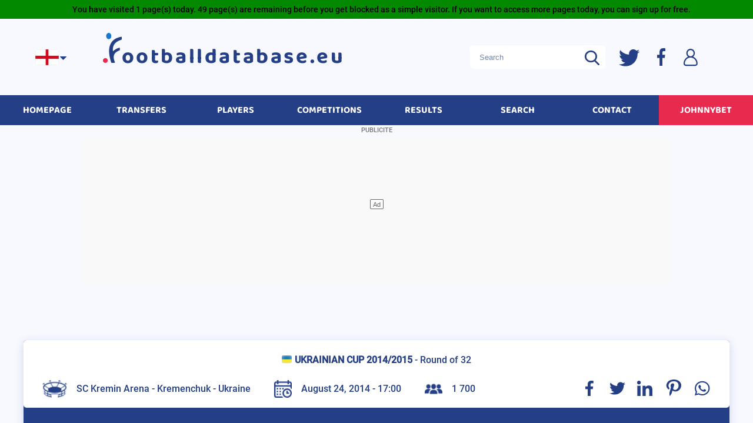

--- FILE ---
content_type: text/html; charset=utf-8
request_url: https://www.google.com/recaptcha/enterprise/anchor?ar=1&k=6Le_m7UqAAAAAAO8VKGB1Fjp8kUz-uSV29QU2Rmn&co=aHR0cHM6Ly93d3cuZm9vdGJhbGxkYXRhYmFzZS5ldTo0NDM.&hl=en&v=PoyoqOPhxBO7pBk68S4YbpHZ&size=invisible&anchor-ms=20000&execute-ms=30000&cb=s2m5015g0xfz
body_size: 48827
content:
<!DOCTYPE HTML><html dir="ltr" lang="en"><head><meta http-equiv="Content-Type" content="text/html; charset=UTF-8">
<meta http-equiv="X-UA-Compatible" content="IE=edge">
<title>reCAPTCHA</title>
<style type="text/css">
/* cyrillic-ext */
@font-face {
  font-family: 'Roboto';
  font-style: normal;
  font-weight: 400;
  font-stretch: 100%;
  src: url(//fonts.gstatic.com/s/roboto/v48/KFO7CnqEu92Fr1ME7kSn66aGLdTylUAMa3GUBHMdazTgWw.woff2) format('woff2');
  unicode-range: U+0460-052F, U+1C80-1C8A, U+20B4, U+2DE0-2DFF, U+A640-A69F, U+FE2E-FE2F;
}
/* cyrillic */
@font-face {
  font-family: 'Roboto';
  font-style: normal;
  font-weight: 400;
  font-stretch: 100%;
  src: url(//fonts.gstatic.com/s/roboto/v48/KFO7CnqEu92Fr1ME7kSn66aGLdTylUAMa3iUBHMdazTgWw.woff2) format('woff2');
  unicode-range: U+0301, U+0400-045F, U+0490-0491, U+04B0-04B1, U+2116;
}
/* greek-ext */
@font-face {
  font-family: 'Roboto';
  font-style: normal;
  font-weight: 400;
  font-stretch: 100%;
  src: url(//fonts.gstatic.com/s/roboto/v48/KFO7CnqEu92Fr1ME7kSn66aGLdTylUAMa3CUBHMdazTgWw.woff2) format('woff2');
  unicode-range: U+1F00-1FFF;
}
/* greek */
@font-face {
  font-family: 'Roboto';
  font-style: normal;
  font-weight: 400;
  font-stretch: 100%;
  src: url(//fonts.gstatic.com/s/roboto/v48/KFO7CnqEu92Fr1ME7kSn66aGLdTylUAMa3-UBHMdazTgWw.woff2) format('woff2');
  unicode-range: U+0370-0377, U+037A-037F, U+0384-038A, U+038C, U+038E-03A1, U+03A3-03FF;
}
/* math */
@font-face {
  font-family: 'Roboto';
  font-style: normal;
  font-weight: 400;
  font-stretch: 100%;
  src: url(//fonts.gstatic.com/s/roboto/v48/KFO7CnqEu92Fr1ME7kSn66aGLdTylUAMawCUBHMdazTgWw.woff2) format('woff2');
  unicode-range: U+0302-0303, U+0305, U+0307-0308, U+0310, U+0312, U+0315, U+031A, U+0326-0327, U+032C, U+032F-0330, U+0332-0333, U+0338, U+033A, U+0346, U+034D, U+0391-03A1, U+03A3-03A9, U+03B1-03C9, U+03D1, U+03D5-03D6, U+03F0-03F1, U+03F4-03F5, U+2016-2017, U+2034-2038, U+203C, U+2040, U+2043, U+2047, U+2050, U+2057, U+205F, U+2070-2071, U+2074-208E, U+2090-209C, U+20D0-20DC, U+20E1, U+20E5-20EF, U+2100-2112, U+2114-2115, U+2117-2121, U+2123-214F, U+2190, U+2192, U+2194-21AE, U+21B0-21E5, U+21F1-21F2, U+21F4-2211, U+2213-2214, U+2216-22FF, U+2308-230B, U+2310, U+2319, U+231C-2321, U+2336-237A, U+237C, U+2395, U+239B-23B7, U+23D0, U+23DC-23E1, U+2474-2475, U+25AF, U+25B3, U+25B7, U+25BD, U+25C1, U+25CA, U+25CC, U+25FB, U+266D-266F, U+27C0-27FF, U+2900-2AFF, U+2B0E-2B11, U+2B30-2B4C, U+2BFE, U+3030, U+FF5B, U+FF5D, U+1D400-1D7FF, U+1EE00-1EEFF;
}
/* symbols */
@font-face {
  font-family: 'Roboto';
  font-style: normal;
  font-weight: 400;
  font-stretch: 100%;
  src: url(//fonts.gstatic.com/s/roboto/v48/KFO7CnqEu92Fr1ME7kSn66aGLdTylUAMaxKUBHMdazTgWw.woff2) format('woff2');
  unicode-range: U+0001-000C, U+000E-001F, U+007F-009F, U+20DD-20E0, U+20E2-20E4, U+2150-218F, U+2190, U+2192, U+2194-2199, U+21AF, U+21E6-21F0, U+21F3, U+2218-2219, U+2299, U+22C4-22C6, U+2300-243F, U+2440-244A, U+2460-24FF, U+25A0-27BF, U+2800-28FF, U+2921-2922, U+2981, U+29BF, U+29EB, U+2B00-2BFF, U+4DC0-4DFF, U+FFF9-FFFB, U+10140-1018E, U+10190-1019C, U+101A0, U+101D0-101FD, U+102E0-102FB, U+10E60-10E7E, U+1D2C0-1D2D3, U+1D2E0-1D37F, U+1F000-1F0FF, U+1F100-1F1AD, U+1F1E6-1F1FF, U+1F30D-1F30F, U+1F315, U+1F31C, U+1F31E, U+1F320-1F32C, U+1F336, U+1F378, U+1F37D, U+1F382, U+1F393-1F39F, U+1F3A7-1F3A8, U+1F3AC-1F3AF, U+1F3C2, U+1F3C4-1F3C6, U+1F3CA-1F3CE, U+1F3D4-1F3E0, U+1F3ED, U+1F3F1-1F3F3, U+1F3F5-1F3F7, U+1F408, U+1F415, U+1F41F, U+1F426, U+1F43F, U+1F441-1F442, U+1F444, U+1F446-1F449, U+1F44C-1F44E, U+1F453, U+1F46A, U+1F47D, U+1F4A3, U+1F4B0, U+1F4B3, U+1F4B9, U+1F4BB, U+1F4BF, U+1F4C8-1F4CB, U+1F4D6, U+1F4DA, U+1F4DF, U+1F4E3-1F4E6, U+1F4EA-1F4ED, U+1F4F7, U+1F4F9-1F4FB, U+1F4FD-1F4FE, U+1F503, U+1F507-1F50B, U+1F50D, U+1F512-1F513, U+1F53E-1F54A, U+1F54F-1F5FA, U+1F610, U+1F650-1F67F, U+1F687, U+1F68D, U+1F691, U+1F694, U+1F698, U+1F6AD, U+1F6B2, U+1F6B9-1F6BA, U+1F6BC, U+1F6C6-1F6CF, U+1F6D3-1F6D7, U+1F6E0-1F6EA, U+1F6F0-1F6F3, U+1F6F7-1F6FC, U+1F700-1F7FF, U+1F800-1F80B, U+1F810-1F847, U+1F850-1F859, U+1F860-1F887, U+1F890-1F8AD, U+1F8B0-1F8BB, U+1F8C0-1F8C1, U+1F900-1F90B, U+1F93B, U+1F946, U+1F984, U+1F996, U+1F9E9, U+1FA00-1FA6F, U+1FA70-1FA7C, U+1FA80-1FA89, U+1FA8F-1FAC6, U+1FACE-1FADC, U+1FADF-1FAE9, U+1FAF0-1FAF8, U+1FB00-1FBFF;
}
/* vietnamese */
@font-face {
  font-family: 'Roboto';
  font-style: normal;
  font-weight: 400;
  font-stretch: 100%;
  src: url(//fonts.gstatic.com/s/roboto/v48/KFO7CnqEu92Fr1ME7kSn66aGLdTylUAMa3OUBHMdazTgWw.woff2) format('woff2');
  unicode-range: U+0102-0103, U+0110-0111, U+0128-0129, U+0168-0169, U+01A0-01A1, U+01AF-01B0, U+0300-0301, U+0303-0304, U+0308-0309, U+0323, U+0329, U+1EA0-1EF9, U+20AB;
}
/* latin-ext */
@font-face {
  font-family: 'Roboto';
  font-style: normal;
  font-weight: 400;
  font-stretch: 100%;
  src: url(//fonts.gstatic.com/s/roboto/v48/KFO7CnqEu92Fr1ME7kSn66aGLdTylUAMa3KUBHMdazTgWw.woff2) format('woff2');
  unicode-range: U+0100-02BA, U+02BD-02C5, U+02C7-02CC, U+02CE-02D7, U+02DD-02FF, U+0304, U+0308, U+0329, U+1D00-1DBF, U+1E00-1E9F, U+1EF2-1EFF, U+2020, U+20A0-20AB, U+20AD-20C0, U+2113, U+2C60-2C7F, U+A720-A7FF;
}
/* latin */
@font-face {
  font-family: 'Roboto';
  font-style: normal;
  font-weight: 400;
  font-stretch: 100%;
  src: url(//fonts.gstatic.com/s/roboto/v48/KFO7CnqEu92Fr1ME7kSn66aGLdTylUAMa3yUBHMdazQ.woff2) format('woff2');
  unicode-range: U+0000-00FF, U+0131, U+0152-0153, U+02BB-02BC, U+02C6, U+02DA, U+02DC, U+0304, U+0308, U+0329, U+2000-206F, U+20AC, U+2122, U+2191, U+2193, U+2212, U+2215, U+FEFF, U+FFFD;
}
/* cyrillic-ext */
@font-face {
  font-family: 'Roboto';
  font-style: normal;
  font-weight: 500;
  font-stretch: 100%;
  src: url(//fonts.gstatic.com/s/roboto/v48/KFO7CnqEu92Fr1ME7kSn66aGLdTylUAMa3GUBHMdazTgWw.woff2) format('woff2');
  unicode-range: U+0460-052F, U+1C80-1C8A, U+20B4, U+2DE0-2DFF, U+A640-A69F, U+FE2E-FE2F;
}
/* cyrillic */
@font-face {
  font-family: 'Roboto';
  font-style: normal;
  font-weight: 500;
  font-stretch: 100%;
  src: url(//fonts.gstatic.com/s/roboto/v48/KFO7CnqEu92Fr1ME7kSn66aGLdTylUAMa3iUBHMdazTgWw.woff2) format('woff2');
  unicode-range: U+0301, U+0400-045F, U+0490-0491, U+04B0-04B1, U+2116;
}
/* greek-ext */
@font-face {
  font-family: 'Roboto';
  font-style: normal;
  font-weight: 500;
  font-stretch: 100%;
  src: url(//fonts.gstatic.com/s/roboto/v48/KFO7CnqEu92Fr1ME7kSn66aGLdTylUAMa3CUBHMdazTgWw.woff2) format('woff2');
  unicode-range: U+1F00-1FFF;
}
/* greek */
@font-face {
  font-family: 'Roboto';
  font-style: normal;
  font-weight: 500;
  font-stretch: 100%;
  src: url(//fonts.gstatic.com/s/roboto/v48/KFO7CnqEu92Fr1ME7kSn66aGLdTylUAMa3-UBHMdazTgWw.woff2) format('woff2');
  unicode-range: U+0370-0377, U+037A-037F, U+0384-038A, U+038C, U+038E-03A1, U+03A3-03FF;
}
/* math */
@font-face {
  font-family: 'Roboto';
  font-style: normal;
  font-weight: 500;
  font-stretch: 100%;
  src: url(//fonts.gstatic.com/s/roboto/v48/KFO7CnqEu92Fr1ME7kSn66aGLdTylUAMawCUBHMdazTgWw.woff2) format('woff2');
  unicode-range: U+0302-0303, U+0305, U+0307-0308, U+0310, U+0312, U+0315, U+031A, U+0326-0327, U+032C, U+032F-0330, U+0332-0333, U+0338, U+033A, U+0346, U+034D, U+0391-03A1, U+03A3-03A9, U+03B1-03C9, U+03D1, U+03D5-03D6, U+03F0-03F1, U+03F4-03F5, U+2016-2017, U+2034-2038, U+203C, U+2040, U+2043, U+2047, U+2050, U+2057, U+205F, U+2070-2071, U+2074-208E, U+2090-209C, U+20D0-20DC, U+20E1, U+20E5-20EF, U+2100-2112, U+2114-2115, U+2117-2121, U+2123-214F, U+2190, U+2192, U+2194-21AE, U+21B0-21E5, U+21F1-21F2, U+21F4-2211, U+2213-2214, U+2216-22FF, U+2308-230B, U+2310, U+2319, U+231C-2321, U+2336-237A, U+237C, U+2395, U+239B-23B7, U+23D0, U+23DC-23E1, U+2474-2475, U+25AF, U+25B3, U+25B7, U+25BD, U+25C1, U+25CA, U+25CC, U+25FB, U+266D-266F, U+27C0-27FF, U+2900-2AFF, U+2B0E-2B11, U+2B30-2B4C, U+2BFE, U+3030, U+FF5B, U+FF5D, U+1D400-1D7FF, U+1EE00-1EEFF;
}
/* symbols */
@font-face {
  font-family: 'Roboto';
  font-style: normal;
  font-weight: 500;
  font-stretch: 100%;
  src: url(//fonts.gstatic.com/s/roboto/v48/KFO7CnqEu92Fr1ME7kSn66aGLdTylUAMaxKUBHMdazTgWw.woff2) format('woff2');
  unicode-range: U+0001-000C, U+000E-001F, U+007F-009F, U+20DD-20E0, U+20E2-20E4, U+2150-218F, U+2190, U+2192, U+2194-2199, U+21AF, U+21E6-21F0, U+21F3, U+2218-2219, U+2299, U+22C4-22C6, U+2300-243F, U+2440-244A, U+2460-24FF, U+25A0-27BF, U+2800-28FF, U+2921-2922, U+2981, U+29BF, U+29EB, U+2B00-2BFF, U+4DC0-4DFF, U+FFF9-FFFB, U+10140-1018E, U+10190-1019C, U+101A0, U+101D0-101FD, U+102E0-102FB, U+10E60-10E7E, U+1D2C0-1D2D3, U+1D2E0-1D37F, U+1F000-1F0FF, U+1F100-1F1AD, U+1F1E6-1F1FF, U+1F30D-1F30F, U+1F315, U+1F31C, U+1F31E, U+1F320-1F32C, U+1F336, U+1F378, U+1F37D, U+1F382, U+1F393-1F39F, U+1F3A7-1F3A8, U+1F3AC-1F3AF, U+1F3C2, U+1F3C4-1F3C6, U+1F3CA-1F3CE, U+1F3D4-1F3E0, U+1F3ED, U+1F3F1-1F3F3, U+1F3F5-1F3F7, U+1F408, U+1F415, U+1F41F, U+1F426, U+1F43F, U+1F441-1F442, U+1F444, U+1F446-1F449, U+1F44C-1F44E, U+1F453, U+1F46A, U+1F47D, U+1F4A3, U+1F4B0, U+1F4B3, U+1F4B9, U+1F4BB, U+1F4BF, U+1F4C8-1F4CB, U+1F4D6, U+1F4DA, U+1F4DF, U+1F4E3-1F4E6, U+1F4EA-1F4ED, U+1F4F7, U+1F4F9-1F4FB, U+1F4FD-1F4FE, U+1F503, U+1F507-1F50B, U+1F50D, U+1F512-1F513, U+1F53E-1F54A, U+1F54F-1F5FA, U+1F610, U+1F650-1F67F, U+1F687, U+1F68D, U+1F691, U+1F694, U+1F698, U+1F6AD, U+1F6B2, U+1F6B9-1F6BA, U+1F6BC, U+1F6C6-1F6CF, U+1F6D3-1F6D7, U+1F6E0-1F6EA, U+1F6F0-1F6F3, U+1F6F7-1F6FC, U+1F700-1F7FF, U+1F800-1F80B, U+1F810-1F847, U+1F850-1F859, U+1F860-1F887, U+1F890-1F8AD, U+1F8B0-1F8BB, U+1F8C0-1F8C1, U+1F900-1F90B, U+1F93B, U+1F946, U+1F984, U+1F996, U+1F9E9, U+1FA00-1FA6F, U+1FA70-1FA7C, U+1FA80-1FA89, U+1FA8F-1FAC6, U+1FACE-1FADC, U+1FADF-1FAE9, U+1FAF0-1FAF8, U+1FB00-1FBFF;
}
/* vietnamese */
@font-face {
  font-family: 'Roboto';
  font-style: normal;
  font-weight: 500;
  font-stretch: 100%;
  src: url(//fonts.gstatic.com/s/roboto/v48/KFO7CnqEu92Fr1ME7kSn66aGLdTylUAMa3OUBHMdazTgWw.woff2) format('woff2');
  unicode-range: U+0102-0103, U+0110-0111, U+0128-0129, U+0168-0169, U+01A0-01A1, U+01AF-01B0, U+0300-0301, U+0303-0304, U+0308-0309, U+0323, U+0329, U+1EA0-1EF9, U+20AB;
}
/* latin-ext */
@font-face {
  font-family: 'Roboto';
  font-style: normal;
  font-weight: 500;
  font-stretch: 100%;
  src: url(//fonts.gstatic.com/s/roboto/v48/KFO7CnqEu92Fr1ME7kSn66aGLdTylUAMa3KUBHMdazTgWw.woff2) format('woff2');
  unicode-range: U+0100-02BA, U+02BD-02C5, U+02C7-02CC, U+02CE-02D7, U+02DD-02FF, U+0304, U+0308, U+0329, U+1D00-1DBF, U+1E00-1E9F, U+1EF2-1EFF, U+2020, U+20A0-20AB, U+20AD-20C0, U+2113, U+2C60-2C7F, U+A720-A7FF;
}
/* latin */
@font-face {
  font-family: 'Roboto';
  font-style: normal;
  font-weight: 500;
  font-stretch: 100%;
  src: url(//fonts.gstatic.com/s/roboto/v48/KFO7CnqEu92Fr1ME7kSn66aGLdTylUAMa3yUBHMdazQ.woff2) format('woff2');
  unicode-range: U+0000-00FF, U+0131, U+0152-0153, U+02BB-02BC, U+02C6, U+02DA, U+02DC, U+0304, U+0308, U+0329, U+2000-206F, U+20AC, U+2122, U+2191, U+2193, U+2212, U+2215, U+FEFF, U+FFFD;
}
/* cyrillic-ext */
@font-face {
  font-family: 'Roboto';
  font-style: normal;
  font-weight: 900;
  font-stretch: 100%;
  src: url(//fonts.gstatic.com/s/roboto/v48/KFO7CnqEu92Fr1ME7kSn66aGLdTylUAMa3GUBHMdazTgWw.woff2) format('woff2');
  unicode-range: U+0460-052F, U+1C80-1C8A, U+20B4, U+2DE0-2DFF, U+A640-A69F, U+FE2E-FE2F;
}
/* cyrillic */
@font-face {
  font-family: 'Roboto';
  font-style: normal;
  font-weight: 900;
  font-stretch: 100%;
  src: url(//fonts.gstatic.com/s/roboto/v48/KFO7CnqEu92Fr1ME7kSn66aGLdTylUAMa3iUBHMdazTgWw.woff2) format('woff2');
  unicode-range: U+0301, U+0400-045F, U+0490-0491, U+04B0-04B1, U+2116;
}
/* greek-ext */
@font-face {
  font-family: 'Roboto';
  font-style: normal;
  font-weight: 900;
  font-stretch: 100%;
  src: url(//fonts.gstatic.com/s/roboto/v48/KFO7CnqEu92Fr1ME7kSn66aGLdTylUAMa3CUBHMdazTgWw.woff2) format('woff2');
  unicode-range: U+1F00-1FFF;
}
/* greek */
@font-face {
  font-family: 'Roboto';
  font-style: normal;
  font-weight: 900;
  font-stretch: 100%;
  src: url(//fonts.gstatic.com/s/roboto/v48/KFO7CnqEu92Fr1ME7kSn66aGLdTylUAMa3-UBHMdazTgWw.woff2) format('woff2');
  unicode-range: U+0370-0377, U+037A-037F, U+0384-038A, U+038C, U+038E-03A1, U+03A3-03FF;
}
/* math */
@font-face {
  font-family: 'Roboto';
  font-style: normal;
  font-weight: 900;
  font-stretch: 100%;
  src: url(//fonts.gstatic.com/s/roboto/v48/KFO7CnqEu92Fr1ME7kSn66aGLdTylUAMawCUBHMdazTgWw.woff2) format('woff2');
  unicode-range: U+0302-0303, U+0305, U+0307-0308, U+0310, U+0312, U+0315, U+031A, U+0326-0327, U+032C, U+032F-0330, U+0332-0333, U+0338, U+033A, U+0346, U+034D, U+0391-03A1, U+03A3-03A9, U+03B1-03C9, U+03D1, U+03D5-03D6, U+03F0-03F1, U+03F4-03F5, U+2016-2017, U+2034-2038, U+203C, U+2040, U+2043, U+2047, U+2050, U+2057, U+205F, U+2070-2071, U+2074-208E, U+2090-209C, U+20D0-20DC, U+20E1, U+20E5-20EF, U+2100-2112, U+2114-2115, U+2117-2121, U+2123-214F, U+2190, U+2192, U+2194-21AE, U+21B0-21E5, U+21F1-21F2, U+21F4-2211, U+2213-2214, U+2216-22FF, U+2308-230B, U+2310, U+2319, U+231C-2321, U+2336-237A, U+237C, U+2395, U+239B-23B7, U+23D0, U+23DC-23E1, U+2474-2475, U+25AF, U+25B3, U+25B7, U+25BD, U+25C1, U+25CA, U+25CC, U+25FB, U+266D-266F, U+27C0-27FF, U+2900-2AFF, U+2B0E-2B11, U+2B30-2B4C, U+2BFE, U+3030, U+FF5B, U+FF5D, U+1D400-1D7FF, U+1EE00-1EEFF;
}
/* symbols */
@font-face {
  font-family: 'Roboto';
  font-style: normal;
  font-weight: 900;
  font-stretch: 100%;
  src: url(//fonts.gstatic.com/s/roboto/v48/KFO7CnqEu92Fr1ME7kSn66aGLdTylUAMaxKUBHMdazTgWw.woff2) format('woff2');
  unicode-range: U+0001-000C, U+000E-001F, U+007F-009F, U+20DD-20E0, U+20E2-20E4, U+2150-218F, U+2190, U+2192, U+2194-2199, U+21AF, U+21E6-21F0, U+21F3, U+2218-2219, U+2299, U+22C4-22C6, U+2300-243F, U+2440-244A, U+2460-24FF, U+25A0-27BF, U+2800-28FF, U+2921-2922, U+2981, U+29BF, U+29EB, U+2B00-2BFF, U+4DC0-4DFF, U+FFF9-FFFB, U+10140-1018E, U+10190-1019C, U+101A0, U+101D0-101FD, U+102E0-102FB, U+10E60-10E7E, U+1D2C0-1D2D3, U+1D2E0-1D37F, U+1F000-1F0FF, U+1F100-1F1AD, U+1F1E6-1F1FF, U+1F30D-1F30F, U+1F315, U+1F31C, U+1F31E, U+1F320-1F32C, U+1F336, U+1F378, U+1F37D, U+1F382, U+1F393-1F39F, U+1F3A7-1F3A8, U+1F3AC-1F3AF, U+1F3C2, U+1F3C4-1F3C6, U+1F3CA-1F3CE, U+1F3D4-1F3E0, U+1F3ED, U+1F3F1-1F3F3, U+1F3F5-1F3F7, U+1F408, U+1F415, U+1F41F, U+1F426, U+1F43F, U+1F441-1F442, U+1F444, U+1F446-1F449, U+1F44C-1F44E, U+1F453, U+1F46A, U+1F47D, U+1F4A3, U+1F4B0, U+1F4B3, U+1F4B9, U+1F4BB, U+1F4BF, U+1F4C8-1F4CB, U+1F4D6, U+1F4DA, U+1F4DF, U+1F4E3-1F4E6, U+1F4EA-1F4ED, U+1F4F7, U+1F4F9-1F4FB, U+1F4FD-1F4FE, U+1F503, U+1F507-1F50B, U+1F50D, U+1F512-1F513, U+1F53E-1F54A, U+1F54F-1F5FA, U+1F610, U+1F650-1F67F, U+1F687, U+1F68D, U+1F691, U+1F694, U+1F698, U+1F6AD, U+1F6B2, U+1F6B9-1F6BA, U+1F6BC, U+1F6C6-1F6CF, U+1F6D3-1F6D7, U+1F6E0-1F6EA, U+1F6F0-1F6F3, U+1F6F7-1F6FC, U+1F700-1F7FF, U+1F800-1F80B, U+1F810-1F847, U+1F850-1F859, U+1F860-1F887, U+1F890-1F8AD, U+1F8B0-1F8BB, U+1F8C0-1F8C1, U+1F900-1F90B, U+1F93B, U+1F946, U+1F984, U+1F996, U+1F9E9, U+1FA00-1FA6F, U+1FA70-1FA7C, U+1FA80-1FA89, U+1FA8F-1FAC6, U+1FACE-1FADC, U+1FADF-1FAE9, U+1FAF0-1FAF8, U+1FB00-1FBFF;
}
/* vietnamese */
@font-face {
  font-family: 'Roboto';
  font-style: normal;
  font-weight: 900;
  font-stretch: 100%;
  src: url(//fonts.gstatic.com/s/roboto/v48/KFO7CnqEu92Fr1ME7kSn66aGLdTylUAMa3OUBHMdazTgWw.woff2) format('woff2');
  unicode-range: U+0102-0103, U+0110-0111, U+0128-0129, U+0168-0169, U+01A0-01A1, U+01AF-01B0, U+0300-0301, U+0303-0304, U+0308-0309, U+0323, U+0329, U+1EA0-1EF9, U+20AB;
}
/* latin-ext */
@font-face {
  font-family: 'Roboto';
  font-style: normal;
  font-weight: 900;
  font-stretch: 100%;
  src: url(//fonts.gstatic.com/s/roboto/v48/KFO7CnqEu92Fr1ME7kSn66aGLdTylUAMa3KUBHMdazTgWw.woff2) format('woff2');
  unicode-range: U+0100-02BA, U+02BD-02C5, U+02C7-02CC, U+02CE-02D7, U+02DD-02FF, U+0304, U+0308, U+0329, U+1D00-1DBF, U+1E00-1E9F, U+1EF2-1EFF, U+2020, U+20A0-20AB, U+20AD-20C0, U+2113, U+2C60-2C7F, U+A720-A7FF;
}
/* latin */
@font-face {
  font-family: 'Roboto';
  font-style: normal;
  font-weight: 900;
  font-stretch: 100%;
  src: url(//fonts.gstatic.com/s/roboto/v48/KFO7CnqEu92Fr1ME7kSn66aGLdTylUAMa3yUBHMdazQ.woff2) format('woff2');
  unicode-range: U+0000-00FF, U+0131, U+0152-0153, U+02BB-02BC, U+02C6, U+02DA, U+02DC, U+0304, U+0308, U+0329, U+2000-206F, U+20AC, U+2122, U+2191, U+2193, U+2212, U+2215, U+FEFF, U+FFFD;
}

</style>
<link rel="stylesheet" type="text/css" href="https://www.gstatic.com/recaptcha/releases/PoyoqOPhxBO7pBk68S4YbpHZ/styles__ltr.css">
<script nonce="BO3Wi4J4V8RW-1JLnUbtMQ" type="text/javascript">window['__recaptcha_api'] = 'https://www.google.com/recaptcha/enterprise/';</script>
<script type="text/javascript" src="https://www.gstatic.com/recaptcha/releases/PoyoqOPhxBO7pBk68S4YbpHZ/recaptcha__en.js" nonce="BO3Wi4J4V8RW-1JLnUbtMQ">
      
    </script></head>
<body><div id="rc-anchor-alert" class="rc-anchor-alert"></div>
<input type="hidden" id="recaptcha-token" value="[base64]">
<script type="text/javascript" nonce="BO3Wi4J4V8RW-1JLnUbtMQ">
      recaptcha.anchor.Main.init("[\x22ainput\x22,[\x22bgdata\x22,\x22\x22,\[base64]/[base64]/MjU1Ong/[base64]/[base64]/[base64]/[base64]/[base64]/[base64]/[base64]/[base64]/[base64]/[base64]/[base64]/[base64]/[base64]/[base64]/[base64]\\u003d\x22,\[base64]\x22,\[base64]/DicONZFDDnT5QVMKVLFjDu8OEX8OvJcOrwqZnL8Otw5HCrMOQwoHDoiRBMAfDkS8Jw75Tw6AZTsK3wq3Ct8Kmw50uw5TCtSsDw5rCjcKfwp7DqmAtwopBwpdrC8K7w4fCgDDCl1PCo8OBQcKaw6bDrcK/BsOEwr3Cn8O0wr0sw6FBb3bDr8KNKSZuwoDCtcOZwpnDpMKIwpdJwqHDocOYwqIHw5bCtsOxwrfCjsOXbhk7czXDi8KGJ8KMdCXDuBs7B3PCtwtXw7fCrCHCssOYwoIrwoEbZkhobcK7w54XAUVawonCpi4rw6PDk8OJejZJwro3w7fDgsOIFsOHw6vDim8iw7/DgMO3LEnCksK4w4zCgyoPLlZqw5B+NMKMWh/[base64]/Cqz4nZsKpw5TDuWt7BsOkW1AqKMOnLgssw7bCk8KxKDvDm8OWwrfDoBAGwoLDmMOzw6Iuw6LDp8OTB8O7Di1WwqjCqy/[base64]/[base64]/[base64]/AxDDvXnDlcKuUCzDhMOqwrPDtcK0MBYMaGMiw7sWwpgPw7URwqBtIWXCsUPDnhXCn2UAdcObPjcVwrcHwqXDlQrCjcO+woZ2bMKSaxrDsTLCtMK6eX7CrW/CkRsaesO+c1cdbFPDvMOaw4c5wo0/e8Olw7XCoEvDvMOcw5gPwq/CmmjDmDwZVD7Co30wasKDG8K2AcOIWsOXF8O2Yl/DkMKjFMOdw5nDv8KcKMKBw6hEPl/ChS3DgR7CmsOsw6V3B2vCpBvCqXRawpBTw59Nw4l0SlN8wpwfEcOTw65zwqRWH3fCrMOuw5rDrcOGwog5TgPDnj8WFcOCVcOfw60hwozCjMOKM8Oyw6nDpVTDrj/[base64]/[base64]/DucOMw5LCuzlIw5jDkgDDjcK7w7zCpD8aw5cZH8KLw4PClVx3wqzDqsKAwocvwpnDs17Djn/DjkPCi8OHwo3DhCXDmcKEZMObfyTDrMK6TMKdFm18a8KkWcOlw47DkcOzV8KCwqvDg8KPAcOew6tdw6zDiMK2w49+SmvDlcOzw6NmasO6eF7DucOxIDzCjjR2ccOwMDnDvD47WsOJH8O3MMKPZT1heiwIw4/Dq3A6wo47MsOvw6zCucOPw6Udw7l/w5rDpMOhYMKdwp9gegrCvMOCAsOnw4ghwo87wpXDtMOqwrhIw4jDmcK8wr50w5nDj8OrwonDlMK+w7EAAW/DjsOIKsOLwqfChnhBwq7DkHxRwq0jw5VABMK5w4oewq97w6HCkwFmwrDCssO3UVDCrDkMGT8rw6x/csK/[base64]/[base64]/wpcbRcKew5bDhcOsw6kodcOaw57DpMOlwp4hOhDCq8Kka8KaWjDDmSkBwqfDqmPCgAlDwrDCgMKWF8KEWiLCncOywq4gNcKPw4HDkTUAwrEaYMOBSMONwqPDg8KDB8OZwrVkG8OtAsOrK09Jwo7DvCvDrGDDsC/Cp3LCtiZQcWsZeUJKwrzDrsO6w61mWMKcf8KMwrzDsU/Cp8KVwodyHMO7VEphw5sBwpkeG8O5JTdjw64sEMK7eMO4SFrCgWd9C8O0LmfDkzlvD8ONQsOtwr5NPMO+f8OgQMOEw40VfDMNOh3DtRfChTnCvCBYFXrDj8KUwpvDhcOAMAvCshPCg8O+w5XDuXTDjsObw410VgHCgkwwEEDDrcKoWGJ8w5DCgcKMcFVCYcKrRG/[base64]/[base64]/DqMKObwJWw4rCgMKdw54LUsOQFDgew4UHSWTDk8Osw7hTR8OvWSlLw6DCpVhKRUVMKMOTwobDr3sEw4krfMK/DsOlwpXDpWnDlTHChsODEMOoUh3Cu8KzwpXChg0Lwqp9w60RDsKKwr8mBFPCnBV/fhsRVsKdwqbDtgVmQnIpwobCk8KQXcOswojDjn/Dt2LDt8ORwohYGj5dw6l7JMO7AMKBw6PDtHgcR8KewqVYccOewqfDigHDi1DDmH8qKsKtw744wrQEwrpzdnHCjMOCbkMUE8KacmARwqAWMUnCgcK0wpQcasOIwpgEwoXDncKVw6c0w7/[base64]/wonCsUvDtcKqDsORe8KOeMONwq/Cs8KrZMOxwr3CgcOTaMKyw7/[base64]/w4kgT8KKwrPCoMKTwqwVCHfDgcOaGH92KcOXQMOeWD3DmF/CicOIwqwEOV/Dg1FgwosDI8Oudx1GwrrCssKTEMKawqbDhj8dVMKxTChGbcKtR2PCnMKZeSnCiMKPw7IeccKXw4/CoMKoYXgQUATDh1AzNMK0Rg/CocOvwpPCiMOUFMKIw4tPSsKNAcKfezAPKATCrwAewrlxwprClsORUsOZV8OyAmV8dEXCsAIFw7XCgnHDm3phWx1ow7UgScOgw60ZAFvCrsKBT8OjVMOLY8KlfFV+Og3DtULDjcOWXsKHIMKowq/Csk3CscONZHczSnPCqcKbUTBUJmQWFsK4w6fDqUvCugbDvxNjwqsbw6bDiD3Dkmofb8O9wqvDq2/[base64]/DhcK5wp88Z8OjwpLCp8KKUMKZw48ZMsKbw4zCqcOoeMKIESnCsTPDkMOJw65mYE8MXMKMw4DCmcOdwrIXw5x1w6YnwqZCw5gQw69kW8KjI2Jiw7fCjsObwpnCpsKqYwUAwozCmcORw55xUCHClMKZwrElRcKEeBgNA8K+eT94w6UgOMOsI3FJV8Krw4Z/N8KpGCDDtVFBw4FLwp/DisOkw53CgGjDrcKoPcK7w6PChsKSeCfDkMK5wpvCsTHCrGFZw7rClQ9Qw51oOgLChsKYwpnDm3jCgXHChcOKwoNdw6olw6gUwoQPwqTDnz4aBsOOSsOJw5HCumFXw5tiwpd/LsOlwpfCtRDCmMKDNsOWUcKrwp3DtnnDrzBCwr7ChsO+w5UZwqtCw4HCs8OfTCfDnUd1EFHDsB/ChAjDsRFgIyTCmsK1Bj0hwoLCqGnDhMOrFMOuAWhqX8O4RsKXw7XCg3HChcK9FcOxw73ClMKQw5NGeVbCiMKBw4d9w7/Dt8OYF8OcU8KXwrbDlMOqwrA1ZcOvP8KmU8OBw74tw5dgFWR2BhzCp8KOVEfDgsKtwo9Bw7PDncKven7DtQpqwqHCp10nLlBcNMK1csOGWEN9w73CtVdOw7bChiVrIMOXTwDDiMOCwqYnwppLwrsAw4HCvsK/woPDi0/Dj05Cw71YR8OfCUTDn8O+F8OOSQvDnilDw73CjUTCvMOzwqDCilpZXC7CkcKsw4xPWMKPwpRFwqjCrw/DnE0lw7w3w4N+wobDvCBSw7guBsOTIQleCQDDpMO1OTDCpMOiw6Zrw5Vyw6zDt8Obw7k2Q8Osw68aYGnDvMK1w44dwoUtWcOiwrpzC8KdwrPCrGLDoGzChsKFwqNCfzMMw5V7ecKcVGAPwrUeFMKLwqrCjmN7H8KracKacsKtP8OOEAPCjWnDocOxUsKbIHk0w4BjKA/DicKKwpZtcMOcFsO8wo7DmB3DuEzDvDUZEcKjNMKRwojDtlXCsR9AbAjDgAY7w4tBw514w6jCskDDtMOZaxjDpsOSwqFqNcKZwo7DuETCjsKQw6ILw6gad8KdOsKMO8K+OMKHIMOFLU7CrGDDnsKnw4vDv33Cmxskwp5XFFLDssKkw6/Dv8O+TEzDgRvDp8K3w6XDjS52VcKuw41Uw57DnzvCtsK6wr0Zw7VuazrDizgKahDDn8OVYsO8PsKswr3DszAtcsOIwq10wrrCoSFkZcOjwoMUwrXDscKEw793woEVHQ1Qw4QyOgfCscK5w5Miw6rDoTwbwrUBbxRKWHXCq05/wrzDhsKRdcOafMOmTjfCp8K6w67CsMKcw59qwr1uZAzCuSTDjTVjwqnDk2ViAzDDshlBChMsw6rDrsKzw6NZwoHCjcKoIMOOGsKYDsKqI1J8woLDmR3CuDDDpgjCgH7CvcKxDsOOUm0XAVBAGMOkw4hdw6ZiQcOjwo/CqXQOPjoIw47Djx0KY2/CszJkw7PCgBhZA8KTQcKIwrTCmGJIwo8yw6jCkMKAwofCrSU1wpxNwqtHwqXDuV5yw7YGIQoQwqw+PMOJw7vCuwYUwrg3YsOXw5LCtsOpwrPDplV0cCUsLDrDnMK2Uz/[base64]/[base64]/RsKsPBjCr8KEw6lPKcKPw4ZZwp/ChRjDk8OHPTDCmQ8mbyDCp8OibsKXw4ANwpzDpcOfw5DCk8KyAsKawpVGw77Ckg/[base64]/CoCssRXrDhsOYdCYCwpl5w7IvMSTCnTvDj8K/w5sIw4jDqXkkwrUIwoVENmXDn8KHwp4Bw5knwotPw4lUw5JkwqwsbBsZwp7CiQHDu8KpwojDoUUKAsK0wpDDr8OwMRA4TSrCrsK/eC7DpcOtTcKtwqfCnRQlWMKBw6V6GMOcw6VPf8KOCMKdAWJywqrDl8OdwqvCkA4wwqVfw6DCtjrDt8Ocaltow5Rsw6BIMRDDhsOpMGTCgC9MwrRDw7M/ZcO6SAk9w6bCocOja8KKwpYewpA7YC4icijCsXYqBcK0RDXDh8ORZcK8VEo7LcOESsOiw7jDgz/DtcO3wrgnw6pOIkh5w4rCryYTSMOOwpc9wqzDksKqNUcZw77DngpnwonDlxBeC1PCmSzDusOQUBhLw7LCrMOYw4MEwpbDsW7CumLChETDnmd0fyLCkcO3w7lJJ8OeHjpxwq4xwqoaw7vDrwtSQcOLw6nDn8OtwoLDgMO/ZcK6G8KDXMOJK8O5RcKiwozCj8KyQcKUYTBOwonDtcKvRcKbR8OkdQ7DoQnCscOKwr/[base64]/Cok/Cp8KZXhPCq8O/fsKhwq8qSMK5M8OowpY1w7wacinDtDDDomkLVcKUPD/Cjj3Dp1c4KFRaw61ew5BswpIBwqDDh2rDmMKLw7sDZMOTOELClS8GwqHDicORck59VMOWH8OreXXDj8KjFglJw78mHsKva8K3Km08P8O/w5TCkQUqwol6wpfCjCDDog7CsQJVfWzCgsOfwozChMKUcWDCkcO5VFEGHGB7w5LCi8KrQMK8NC7ClcOtGhBnSScHw78hcsKLwrvCjMOTwplCbsOGPCo0wqTChSl/[base64]/wpEvw7ViGMOpwos8RzzDgcK7HMOOZxfCpcOPwpzDlyvCrMK4w74Ywoc5wpgzw5vCvC8ZO8KpbhtdAcKjw4x7Hx9ZwrHCrjnCshFTw5fDoU/[base64]/aVEVWMOJcU1YBFwLw4XCvsKmd0lxfnxQEcKawpJUw6Jpw5kswoY7w4bCn3seUcOmw58FZMOfwpTDuw0zw6XDln7CsMKAT3zCtMOMZT0Ewqpewo57w6xqe8KuWcOTNFnCscOLOsK8eiI0dsOrwpA3w6JHE8OqYFwRwrXCl2AKIMKvfXfDsBHDq8KTw7/DjmEcacOGPcOnAlTDn8OcF3vDo8OrfDfDksKtZTrDrcKePRvCtTnDsizCnD/[base64]/[base64]/CnhUlw5PCkhgmwrfDj3DCnm4qw7PDvsOjwrMKIAvDgcKVwoMJasKEBsO9w6FUIMOHMU0BS33DvMOObMOdO8OHDA1dDcOYMMKYcntePDHDiMK2w4FubMOsbHAmOUJ0w5rCrcOBSEPDoi/DqQ3DryDCmsKBwqEoacO9woDCiXDCs8OvVgbDk3UBaiJmZMKDYMKXdDrDiSl5wrEoVi3DucKfw6TClMOEAx4Dwp3Dl25Naw/Cm8KgwpbCi8OCw4fClsOPwqDCgsOgw59pfjDCtMKXLVgTC8Ohw6tRw4jDscOsw5HDrWDDscKkwpXCncKPwow9YsKfCzXDkcOtVsOwXMOEw5DCpRdzwqN/wrEND8K1JxHDicKVw4DCmFvDhcOWw5TCvMKqTBwNw73CoMORwpjDmW9/wrl+LsKOw4odf8OwwoxOw6VCc2UHTnjCimN8SlkRw4FOwrHCpcKMw4/ChlB/[base64]/[base64]/DosOEQ8OcHsK/AMKww7PDvHzCoTTDrcKeS8Kkwo1YwoPDtDhdXh/DjC7CuHZxWkZgwofDpmHCrMO/CgjCkMK4PcKEUsKsME3CoMKMwoHDmsO4IAfCk0LDkm0fw4PCosOSw5/Cm8K8w7x5QwLCjsK7wrduasO9w6DDiy/Dk8K4w4fCkkxuFMOQwrEwUsO6worCuCdECkLCoBQmwr3Cg8Kyw6wRBynCujUlw7LCm1NaLmbCpDo1Y8OBw7pVC8OlMDJzw6/DqcKbw7nDn8K7w5vCp1bCisKSw7LCsBHDosO/wrTDncKzw5EASz/CncKBw5fDs8OrGic0O2bDv8OTw7QpYcK2UsO/w69rasKjw4Z7wofCpMOiwo7DvMKcwovDn3rDjiHCoX/DqMO9T8K5YsO3MMOdwrjDn8OHAlDChHo0wpoKwpM/[base64]/CrMK1worCoCggwpJaU8ODbMKiTcOHQ8OeGRvCnMOywoQfPE3Dqgd5w4DCgStnw4d8ZXtGw5Euw5hlw5XCkMKZUsKlVjUCw4IfDcK6wqzCs8ONS17Clk0ewqU9w6zDmcOrQW/[base64]/ChcKPwoxpwqvDq8K6SsOOw55Qw4dUSDYbORk7wpjDnsKFMgTDo8KsU8KyL8KsVHfDvcOBwrzDsVYeXg/DrsKWdcO8wowgQh7DjWZqwpHDpRjChGTDlMO2fMONUHbCgiHDvT3Do8OdwozCgcKTwp3DjAk9wpbDssK1eMOGw4F7dsKXUsK3w40xAMKvwqdEPcKgw5TCjysgOgfCo8OOXS5ew6lpwoHCnMKRAsOKwoh/wrfDjMOHESZaAsK/BcK7wqDDqH/Du8KSw5DCusKsZ8KDwq3Ch8KsNnnCi8KCJ8O1woorKRsmIsOxw5lmecO3woPConPDmsKTQSjDqVTDoMKeJcOmw6PCs8O3wpVDwpc7w4x3w5c1wpzCmE9uw4vCmcOdQUN5w74dwrtlw5MXw4UsBcKEwoTDonlaGMOSK8Ovw7/Cl8OLYw3CuVfDmcOFH8KZTlnCvsOEwp/DusOFHkTDnmkvwpAAw6DCmUNWwroiZwLDvcOFIMO2wpvCrhAHw7s6D2rDlXTCuitYYcOYLEPDmQPDgRTDj8KfTMO7d0rChsKXJQJMKcOVU0XDt8K1YsOGMMO4w698NQvDmsOTXcOEHcOhw7fDvMKiwr/CqV3CiQFGJ8ODUD7DvsKEwqNXwpXDtMK+w7rCmwZcwpstwqzCq1rDnC5UHjJJFMOSw53DkMOaCcKTQsOIVsOMTjlGeThuBsK/wo9tXmLDicKkwqjCtFF0w7XCsHVQLMOyVxXCisKVwovDr8K5XzhjEMKtdEPCtCofw6jDgsKLN8O7wo/DpBXCuU/[base64]/DjhwcWWDDssOew53CpxrChsOdX8OKcMO6ejnDsMOcwp/DkMOXwoTDvcKmLDzDrD9/wp4PWsK9HsOOEALCpgA5Z1gkwrDCig0mah9HUMKEGsOTwrokw4ExbMKKYyjDrx7Ct8OBR2bCgRtBKsOYw4XCvV3CpsKnw7QyST3CqcOMwpnDvHR4w6fDrlbDosO2wo/CkyfDhQjDm8KEw4lDN8OCAcK8wr5HR1zCvWsvdsOcwrotw7fClmDCiEvDh8Ogw4DDt0rCp8O4w5vDrcKuEH5RNMOewpzCi8ONF0LDiC/DpMKkXWbDqMKdC8Okw6TDnWHCiMKpw53DuVUjw5wrw4XDk8Otwo3ChzZTej/Ci1PDpcKoecK5GC9rAiYMdsKKwrldwpTCt18wwpRww4FOb0Ikw7JzECPCvD/DnUU8w6pNw5DCqsO4YsK9ClkCw7zCn8OiJS5CwqEkw7B8VADDkcO+woYNQcOIw5zDhTldOcOcwovDtVENwoJHI8O6dH/CpHPCm8Ozw7hcw4jCrcKjw7nChsKWdXrCisKMw6sRCMOfwpDChUY1w4AmOQZ/wokaw5jDqsONRhc/w7BOw77DucKKOMKjwo9ZwokgXsKdw7sDw4bDl0RZewE0w4Nkw5/DnsKHw7DCqEt+w7ZVw4zDohbDqMOLwpxDVMOTNGXCjk0zL0LDuMKKfcKkw6E5ATXDkC9JXcOJw73Dv8Kdw6nDssOCwqvCl8OyKjDCncKMfcKnwpnCiB9ZOcOfw4bCv8K6wqvCoUPCpMOrFAppZ8OIN8KJUD9MR8OcJw/[base64]/DtjPCkCPCksKICxTDrwrCn8KKc1XDgQdsV8Kzw5fDoFEgLy/CqcKBwqcQXFFvw5nDqzTDpHpdNENAw6/CoScXYGwebTTCnANFwpnDkw/ChDbDocOjwrbDukRhwrROU8Ksw5fDpcK8w5DDgn83wqptw6/[base64]/Cl8KfbsOhTR0YIsO7w6doCsKVNcOhw60IB8KTw4HDs8KjwqJ9XC8CIWt/wrHDpDQoJcKccnPDgcOrR3bDrXLCgsOyw7Z8w5zDk8O9w7YyKMK4wroMwpTCuEzCkMO3wrIPecOlazPDlsOrdV5pwqd2GkjCk8KEwqvDmcOCwqZfKcKqGHgjw7sSw6lxwpzDoz81N8ODw7rDgsONw57ChsK9wonDoycSwoLDkMKCwql0BMOmw5d/[base64]/UcKaEcKmwrx1DwFQNsK5WsOywrPDgGtNPkvDuMOHIx1uV8KfIcOaExFENsKfwoFgw6pMCELCiHQ3wpDDkBxrVmxvw6jDksKYwrMLK1DDocOxwow/Sw1Mw6QMw41qFMKIdQLDjsORwqPCtws8IMOgwoYKwqsfVMK/L8KNwrRLHEY3GcO4wrTCsjbCpCJmwoNRw5vCp8KDw5VIbmHChUEiw6QFwrHDrcKGYBg/wqvCkXIbBiI7w7nDnMKOS8OPw43Dr8OEwqvDtMKvwo4ywoFLETx7R8OawrzDuBcdwpzDs8KHQcKaw4PCgcKkwonDosOqwp/DjMKywqnCqTHDk2HCl8KCwoZfVMOjwpwmFn3DuzAvAA3DksOxWsK7YMOpw4bClCtid8OsNFbDrcOvfsO2w740wrNaw7skY8KbwqkMK8OpfR1xwp9rw6XDsx/DjWsgD1rDjH3DoWkQw7M/w7zDlGMEwqvDrcKewo8bF0DDkGPDjsOuDXvCjcOTw7AdN8OGwpfDgD02w6gTwqLClsOqw7oDw65hI1fCshQCw4piwprDpMOGIEHCojAQfGvDuMKxwqcAwqTChzzDoMK0w6vCp8K/D2QdwpZTw5cQF8OBYcKQw4XDvcOQwrPCocKLw64afh/Csl9HdzJYwrsnIMKLw5MIwrV2wr/Co8KadMKeWznCun3CmVrCgMO8T3o8w6jCu8OzCE7DkXM+wo7Dq8Kiw4DDqwoIwrgFXV7CvcK9w4R/w7p9w5k9wobCs2jDu8OvQg7Dplo2CwjDucO9w5PCrMK4dAh3w6TDgsKuwqZsw4NAw5dBJWTDjUfDn8OTwprDtsKjwqs1wqnCvxjClyx6wqbCv8OQfRw/w5I4wrXCo3gGK8OYccK/CsKQaMOJw6HDv23DiMOuw6DDnRETK8KDLMO7I0HDvytVVcK2eMK9wpPDjl8afhbDjcKvwofDrMKywow6fgXCgC3CvEUuNFVnwoBdNcO9w43Dn8KpwpvDmMOmwoTCqMKnF8KXw7BQBsO/[base64]/CuULCkwojw4NMw5TCrGHDtlXDrFjCrk98QcOQCsKJB8OAeGDDg8Odw65Bw77DvcO5wpDCsMOSwq7Cm8O3wpDDhMO0woI9NkkxanvCp8OAFGAuwqEfw6A3wpvDhRDCu8K/eFjCoRDCqQ/CknJNcjbDmi5qanU8wqs8w7YWcirDvcOEw7fDrcO2PDpew6pGEMKAw5sRwplxF8KCw5DCgzQUw7xQw7/DhhEww6B9wqvCsgPDjWXDrcOYwqLCrcOIMcOJwpTCjmpgwpsWwrtLwqteT8O7w5IWFWJyUS/DrmfCsMOAw4HChQHCn8OLGy/DhMOhw53CjcOpwobCn8KCwogRwroLwpBvTjhfwoQywoktwpTDuyHCtktMOTJIwpvDkhF4w6jDoMKhw5nDuxscFMK4w5Iuw5vCocOyOMOLEFXCmhTCqjPCshV4woFFwpbDqGdGfcK5KsO4fMKaw4xZFzhSFz/DpMOuB05/wpzCgnTCqBjCjcO2f8Oqw5QDwqBJwpcDw6HCij3CpwZybQMxR1vCvhfDoUDDizlsQ8OcwoJxw6vDtGfCkcKbwp3DjMK3fmjDusKbwqEEw7PClcOnwp8McsKzfMOMwqXCo8OWwqtgw4k1YsKywq/CosKGAMKXw5cPD8O6wrN6Wx7DgTbDsMKNTMOQbMOdwrbDuw4BX8O8S8O1wpJhw4MKw4ZOw5o/GMOJZzLCg1J4woYwHWE4JBjCjMOYwr4vasOnw47DrsOIwo51Qj19GsOow6gCw7VZPg4cXh3Cu8KOMC7DscOSw5QYAxPDvsK2wrHCgGvDkSPDs8K/GTXDhg1LaXbDgcKiwp/[base64]/w5onw5fCjU1+f8O2w60Ww7x/wq3CoGhvEmDCq8OabwEtworCoMO2wo3CtGHDi8KfaXtcJ14Mwochwp7DhgrCmXBuwpxwTH7CrcOKccOOW8KPwqfDtMOTwqvDgSHCnk9Kw6HDrsKUw7gFY8KRa1PCg8O+eWbDlwkIw6pkwrQJPS3CsCpPw47ChsOpwqo1w7p5wr3Cs2IyX8KywoB/wrV8w7JjRjTCpRvDvHxjwqTDm8KWwrnDuXcEwp5DDCnDs07Ds8KqdMOQwqfDvDXCrsOZwogtwrpdwrFuDVbCnVQvI8KPwrgCDGHDosK/wq1Ww7cjHsKDS8K+eStFwrVSw4lpw6ATw7dRwpJjwpDDssORMcKsccKFw5BNRcKLYcKXwowkwqvCvcOYw7LDv0DDkcO+UzYzLcKywqvDq8KCasOawoPCuScGw5hVw7Nowo7DgVPDoMOpe8OtY8K/a8OLAsOFCMO+w5zCrHbDo8ONw4LCvBXCgkjCpG/CuTvDocOCwq9MDMOtIMOEfcKkw5Anwrxzwp8pwps1w7Ytw5kRBnEZCcKrwqAfw4bCtgw+QgsNw7TCg3Qiw6kZw4URwqfDi8ONw7XCiDZEw4kfesKIPcOjf8KrbsK/QUDCjgJlWwFWwoHCnMOCUcOjAQPDo8KrQcOfw4x7wobCh3fCjcONw4/Crh/[base64]/YsKkKMKbw6/DrMOvdsOaQkHDv3ViR3kMX1hSwrbCrsOjDsKPPsOUwoLDqTDCs37Cnh1uwoBKw6rDg0sbIFdMcMOiWDlFw5TCqn/CrsKqwqN+wozCmcOdw6XClMKVw6kOwr3CqxR8w77CnsK5w6rCvcKpw77DpQJUwphWw7DCl8ONwr/DnRzCmsOew50ZD3kiRUDCt1MWIC7Dth/DlAFLasKswojDvG3Ch2ZFPcOAw41MF8OdJQnCtsOAwotqLcO/BjPCrcO3wonDqsOUwqrCvzDChU86Uw8jw6jDsMK5JMKVYBNbA8OXwrNcw7HCkcOSwrLDhMKDwp/DoMK7JXXCp14rwplLw7bDmcKrJD3Ciz5qwoBww5vDjcOkw7DCnBkXwqHClBkBwpB1IXbDpcKBw4XCicO6IDl5VUlrworCm8OmNHrDmgUXw4bCiXdkwoXDp8OiImrCiB/[base64]/[base64]/EnHDvcOTwpADwp3ChsOnE8Opw6XCkMK3wrDCqcONw5DCrcOaVMOXw4HDnG58DFDCucK6w7rDp8OXFGUKMsKiJnpowpcVw4nCisO9wqzCq1jChU0Sw5toNcKHJMOpWMKewo4/w5vDjmAtw5Rnw6DCsMOuw4kZw48bwqPDt8K8Gz0OwrQzKcK3W8KuK8OwahHDvlEoVcO5wr/CrsOiwpIswpYfwpNkwotAwpYaegXDvgxdQAXCosK/[base64]/CscKUw6pIwp/[base64]/d8OfwqLCmSXCrV7CiGfCpXBmP8Kbwq/CrgApwpxPw4/CqVhUA1k4OAkDwp7Dkz7Di8O/djzCuMKEZBZ+wrABwqVrwqdYwpTDqhY1wq3DigHCrcOKCGfChg09wrfCojYMJXjDuiZqRMKbdETCvGEzwpDDksKJwpYXd3vCuWU5BcKmG8KgwoLDuwrChlzCiMO/[base64]/YMK3Ej82w5k/[base64]/CjjzDkmXCuBLCpwcEwrd9GsKSwpxSdWUHR3Mbw7N4w7UHwpXClhBIY8K7c8KyQsOZw77DvnVBD8O0wqbCucKnw7rCo8Kcw5XDtVEGwpoZMjvCksKZw45PFMK8dTV2wo4FesO5w5XCrk4IwqnChVvDnMO8w5kyES/DqMKkwqQSaBzDuMOoCsOzYMOvw5cKw4oxB0nDmcKhCsK3JMKsHDrDtl8cw4fCtsO8M23CqCDCritAw5PCuBUeKMOOe8OJwrTCvl8qwo7Dsx/Cs2DCqGPDs2TDoTfDgcKIw4ogccKuVn/[base64]/wo7DoMKkw5HDqS7CpcK9w4tEfsKLIHVQJMOaFQbCiGEUDsOkG8Knw61uM8O0w5rDlhkcfXwrw7V2wo/CiMKPw4zCtcKecV5TcsK3wqMuwrvCuARuVsK6w4fCrsODEgx8NMOlw4dUwqHDlMKTf2rCkR/CmcKmw6Upw7TDicKDA8KyOx7CrcOeHlzDisOrwqnDosOQwrJEw6PDgcOYZMKAF8KKRUPCnsObfMKJw4kXUi0dw6XCgcO9MjxhHsOfwr0Rwr/Cr8OXBsOVw4cXw4QsTEVRw5l9w7JMCyhMw7gqwpDCk8Kowp/Ck8OtJm3DiHvDv8Opw70nwpdVwqo1w6IRw6NfwpfDqcOlf8KufMOqVkILwovDpMK3w6XCo8Khwphzw4LDmcOfbyQkEsK6IcOLMWIvwq7CgcOOBMOpVDI3wq/Chz/Cs1BfJMKvCGlNwoHCm8KCw6PDhVwvwp4cwpbDtUXChgfChcOcwpjClghCUcOhwpDCmxHDgT02w6Rywp/DusOKNA9xw6sWwrTCrsOuw6VoekbDgcOtWsOjJ8K1MX8GYyEVXMOjw4cDLC/CrcKgT8KnecK2w7zCqsOUwq83G8KUDsKGF3JNU8KNBsKHBMKEw5EXDcOVwrvDpcOnVHHDl3nDjsKrEMKXwqIlw7XDisOWw7TCpMK4KWHDu8OAKXDDh8K0w7TCj8KeX07CmcKoV8KFwowtwrjCscKASV/CgFp2bsK7wqPDvQnCvWMENmzDhcKPXFHDoCfDlsOPLXQkGjrCpj7DiMKVIB3Ds0bCtMOAUsOlwoMxw7rCnsKPw5Jyw5PCsgRfwrvDoSHCoh7CpMKIw6NYLwjCv8K5wobCsTfCtMO8VsO/wr1Lf8O4KDLCpMKow4PCr0TDmWZcwoJHCCphaFN6wqAGwpHDrkYQFsOkw4x2UsOhw5/[base64]/DsTheR8K/wp/[base64]/CrMK6CEHCuyTCm8KMBChbYB0ETsOew6x/w6RLAgPDplluw5DCjhVAwrTCiyzDr8OQWQlAwp83RHc7w5l9asKJeMKSw6BmKcOrPznDtXJ/NE/DkcOSVMKSDFoMRgXDv8OManfCs3rDk03Dt2A7wqPDosOwScOtw5HDmcOnw7LDnlU7woPCuTPDph/CgABmw4kgw7fDgcO8wr3Ds8O2X8Kgw6LDhsOGwrzDpUdBaAjCvsKadsOPwqUjWSVUwrdVVG/DrMOlwqvDk8OKKgfCrQLDkzPCnsOcwqBbRSPDkcObw6lSw5PDlWUlL8Kmw6cPLxzDjHNBwqzCu8OkO8KOUsKQw6AAUcOMw7HDtMK+w55wdsKpw6LDtCpDfsK+wpDClHTCmsKuW19fe8ODDsK/[base64]/CisKVG8OGw4vDnCXCqT/Du15hcMO+wpXCmAN0G0TCvMKXa8KWw5shw4NHw5PCpMKROF4RKGdULcOVa8KHLMK1T8O0CG5pNhs3w5onM8OZaMKBXsKlwozDoMOrw6Uaw7/Cmg1tw6QVwobCi8KARcOUNx4tw5vCoB4+JlQZXx0ew7NAc8OLw4zDmSLCh2/CkWkdBcKBDcKew6HDtcKXVg/[base64]/DoMKYG8OjwqZZIybCkxDCpzdhw5LDgQbDj8OOwpRTIiBKGQloHl0LPsO/w4s+RmbDlcOTw6TDiMOLw7TDlWTDvcKaw4rDosOBw4A1YHPDokQFw4jDiMOvDsO7w5rCtj/Cn1Qmw54IwrpHbsOiwoHCgsO9ST0yDxTDuBt2wpzDrcKgw5haZ3LDiVEAw5d9XMORwrrCsUclw4hLccOdwpQ/[base64]/ClcKbw73Dj8OuwpIRwpQYw7/[base64]/CsEJMAAtOPsK1bMKlwqfCoEEGLjfCucK1w4HCgAbCo8KAwpPCtyMZw5NDYcKVEytOMcOAXsOPwrzCqDXCsw8CB2jCscKoNl0Db1Fqw7/DrMOsHMKTw6sow4VWEGNzI8K2XsOqw7/DjsKxM8KSwpIpwq7DonXDmMO0w4nDq28Uw6IAw4PDpMKtIDIMG8KcL8KgasKDwqd2w6ofJifDn0R6UcKzwocywp3DqgvCuA3Drj/Cs8OUwozCssO5ZggHK8ODw7LCsMOqw5DCocOINWLCiU7DjMO/YMKmw4B/wqbCv8OCwoFaw6hIeTARw5LCkcOSPcOxw4JfwrzCjXfCljDCo8Oaw6vDhcO0JcKHwrAawojCsMOiwqxYwp7DngTDiTrDizE7woTCgU7CshRgeMOpWsOnw7hzw53DvsOARsK/[base64]/Dh1ULK0HDjcOEw5JdeVnCnF55KQMiwo1swqjCsjRVMMO4w5hbJ8OhIhp3w5gDasKOw7oewpp+BUlFYcOjwr99WkHDkcKyEcOKw6QtGsOowqQAdknDjl3CjBLDkQnDnklhw602ccKOwrISw7kGbG7CgMONVcK6w5nDswLDuglWw7PDsEjDkFzCpMK/w47CgS8MW0zDucOBwp8nwpdmEMKkbBfCgsKhw7fDqA1dXSvDucOEwq0uNEfDssO/[base64]/aMKFwpBzw6kvwqEEwqksw6DDoFDDm8KBwpbDr8Onw7zDpsO2w59iJTDDq3VVwq1cc8O5w697R8K/PzZswolIwr5WwpnCnl7CmU/CmUfCvmxHVQRVaMK/fRXDgMOtw79Wc8OOLMOOwofCi2TCq8KFTsO5woxOwoMsRVQzw6FVw7YWI8OTTMOQenI6wrjDmMOewqHCrsOpMsKrwqbDgMOBHcKHM2vDuG3DngnCuHbDnsOiwr3DhMOzw6PCnT5uDjcDUsKXw4DCjAltwqVMQQnDgjfDk8O6wq/CqD7CiVzCu8Kiw7vDmsOFw7/[base64]/DscOecsK2wrXCocKkw5hlw5rCvmvCisOow4bCtlDDp8KOwoNaw4PDrjZ/w6djEEfCoMOEwqfCgncLeMOnQ8O3Pxt7JxjDjMKcw7vCoMK8wql3woDDmMOXSAk1wqfChGPCpsKEwowKOsKMwq/[base64]/wr7CkMKbUMO1w4wZNcK/AsOww7dOw4dcw6fCpMOXwqQgwrfCiMKEwqHDhcKlGsOww4gGT0hKacKkS1nDvmPCuxDDpcKVU2sCwrtVw6QLw7jCqytGw5jCtMK6wos9AMKnwp/Dth4NwrR9S0/CrGEbw5BmUgJyc3LDvjseMRlAw4VEw4Nxw5PCtcKsw5/[base64]/CnhYWEMKFccK1L1xiFEbCtsK/woxOw4LDpmwhw7zCoBJ/[base64]/DhMKkwqY1QyfDjsOtP8O7V8O/[base64]/DhHBfGhrChsOWwqMHwp1zTsKQw6B8ImPCnBoLwrItwozDgQ7DmDwUw77DoHnCviTCqcOFw48RNhgZw7RiLsO9YMKGw6/CkkPCswzDjS7DkcO0w7fDgMKxY8OhKcOdw6NIwrE6EGRnO8OKVcO/[base64]/DqcOFw7DDoB/[base64]/CksOWw6zDosKpZXRHQUkVfcKowqXCtMO4w73CnwrDsyrDg8K4w6bDukw2ZMKxZ8OjYVFVTMOowpUywoE7SirCo8KbT2FnbsK8w6PDggROwqpjCl1gXnTCjj/Cl8K5w7XCtMOiHgTCl8Kaw6nDt8K6LgdpK0vCl8O9blXChlQSwqV/w7JdG1nDhcOcw51UMzZXI8Kmw5kZAcKww59xKGt4X3LDm18zRMOlwrc/[base64]/Dk8KNwpEBw7oWGMK/B8O4wonCiMO+ZRFnbgvDpx3CvWzDkMOgfcK4woHDrMOsMBdcQQ3CoVkqARsjAcOBw6Zrw6gfTjA8AsOqw5w+Z8Olw4x8RMKgwoN6w7fCpQnChihoI8K8wobCtcKUw57Dh8OBwr3DtcKww57DnMKpw4hQwpVPIMOQ\x22],null,[\x22conf\x22,null,\x226Le_m7UqAAAAAAO8VKGB1Fjp8kUz-uSV29QU2Rmn\x22,0,null,null,null,1,[21,125,63,73,95,87,41,43,42,83,102,105,109,121],[1017145,478],0,null,null,null,null,0,null,0,null,700,1,null,0,\[base64]/76lBhmnigkZhAoZnOKMAhnM8xEZ\x22,0,0,null,null,1,null,0,0,null,null,null,0],\x22https://www.footballdatabase.eu:443\x22,null,[3,1,1],null,null,null,1,3600,[\x22https://www.google.com/intl/en/policies/privacy/\x22,\x22https://www.google.com/intl/en/policies/terms/\x22],\x22kgYl3JhWDfuL77al2NX5h8FQygl6QeAUq589nPURgwQ\\u003d\x22,1,0,null,1,1768972657589,0,0,[206,8,83],null,[91,60],\x22RC-LUl873A8o3LsFw\x22,null,null,null,null,null,\x220dAFcWeA5CP3fLl9nKtpz6YKpFBYrCxg34uKDERwK-hHGM2h1x9_fGuvL4WxNY78UQGrmJICDyqiyC4V8iTW4PJyUPdzWGAyKRJw\x22,1769055457336]");
    </script></body></html>

--- FILE ---
content_type: text/html; charset=UTF-8
request_url: https://www.footballdatabase.eu/en/match/overview/1226499-kremin_kremenchuk-zorya_lugansk
body_size: 25498
content:
<!doctype html>
<html>
<head>
<meta charset="utf-8">
<meta http-equiv="Content-Type" content="text/html; charset=utf-8" />
<meta content="width=device-width, minimum-scale=1, maximum-scale=1" name="viewport">
<meta name='dailymotion-domain-verification' content='dmdoyv0c3glkty6kn' />
<link type="text/css" href="/fonts.css?v=1.01" rel="stylesheet">
<link type="text/css" href="/v4.css?v=1.25" rel="stylesheet">
<link type="text/css" href="/responsive.css?v=1.67" rel="stylesheet">
<link rel="stylesheet" href="/css/nice-select.css">
<link rel="stylesheet" type="text/css" href="/print.css" media="print" />
<link rel="apple-touch-icon" sizes="180x180" href="/apple-touch-icon.png">
<link rel="icon" type="image/png" sizes="32x32" href="/favicon-32x32.png">
<link rel="icon" type="image/png" sizes="16x16" href="/favicon-16x16.png">
<link rel="manifest" href="/site.webmanifest">
<link rel="mask-icon" href="/safari-pinned-tab.svg" color="#5bbad5">
<meta name="msapplication-TileColor" content="#da532c">
<meta name="theme-color" content="#ffffff">
<script src="/jquery.js" type="text/javascript" charset="utf-8"></script>
<script type="text/javascript" src="/javascript.js?v=1.56"></script>
<!--<script src="/js/flux.min.js" type="text/javascript" charset="utf-8"></script>-->
<script src="/js/canvas.min.js" type="text/javascript" charset="utf-8"></script>
<script src="/js/dygraphs.js" type="text/javascript" charset="utf-8"></script>
<script src="/jquery-ui.min.js"></script>
<script src="/js/jquery-ui.touch-punch.js"></script>
<script src="/js/moment.min.js"></script>
<script src="/js/moment-timezone.min.js"></script>
<script src="/js/moment-timezone-with-data.min.js"></script>
<script src="https://www.google.com/recaptcha/enterprise.js?render=6Le_m7UqAAAAAAO8VKGB1Fjp8kUz-uSV29QU2Rmn"></script>
<script type="text/javascript">
var mytz=moment.tz.guess();
var maxsend=0;
</script><script type="text/javascript">/*function touchHandler(event)
{
    var touches = event.changedTouches,
        first = touches[0],
        type = "";
         switch(event.type)
    {
        case "touchstart": type = "mousedown"; break;
        case "touchmove":  type="mousemove"; break;        
        case "touchend":   type="mouseup"; break;
        default: return;
    }
 
    var simulatedEvent = document.createEvent("MouseEvent");
    simulatedEvent.initMouseEvent(type, true, true, window, 1, 
                              first.screenX, first.screenY, 
                              first.clientX, first.clientY, false, 
                              false, false, false, 0, null);
    first.target.dispatchEvent(simulatedEvent);
    event.preventDefault();
}
 
function inittouch() 
{
    document.addEventListener("touchstart", touchHandler, true);
    document.addEventListener("touchmove", touchHandler, true);
    document.addEventListener("touchend", touchHandler, true);
    document.addEventListener("touchcancel", touchHandler, true);    
} */</script>
<script src="/js/ddslick.js" type="text/javascript" charset="utf-8"></script>
<script type="text/javascript" src="/common_javascript.js?v=1.14"></script>
<script src="/js/jquery.nice-select.js"></script>
<!-- <script src="/js/pace.min.js"></script>
  <link href="/css/pace.css" rel="stylesheet" />-->

<!-- Global site tag (gtag.js) - Google Analytics -->
<script async src="https://www.googletagmanager.com/gtag/js?id=UA-1896429-1"></script>
<script src="https://accounts.google.com/gsi/client" async defer></script>
<script>
  window.dataLayer = window.dataLayer || [];
  function gtag(){dataLayer.push(arguments);}
  gtag('js', new Date());

  gtag('config', 'UA-1896429-1');
  gtag('set', {'user_id': '0'});
</script>

<!-- <link rel="stylesheet" href="https://cdnjs.cloudflare.com/ajax/libs/font-awesome/6.2.1/css/all.min.css" integrity="sha512-MV7K8+y+gLIBoVD59lQIYicR65iaqukzvf/nwasF0nqhPay5w/9lJmVM2hMDcnK1OnMGCdVK+iQrJ7lzPJQd1w==" crossorigin="anonymous" referrerpolicy="no-referrer" />-->
<!-- React for quizz --> 

<script>
    grecaptcha.ready(function() {
        grecaptcha.execute('6Le_m7UqAAAAAAO8VKGB1Fjp8kUz-uSV29QU2Rmn', {action: 'page_load'}).then(function(token) {
            // Envoi du token reCAPTCHA au serveur
            fetch('recaptcha_verify.php', {
                method: 'POST',
                headers: { 'Content-Type': 'application/json' },
                body: JSON.stringify({ 'g-recaptcha-response': token })
            })
            .then(response => response.json())
            .then(data => {
                if (data.success && data.score >= 0.5) {
                   console.log("Utilisateur humain détecté.");
                } else {
                    console.warn("Bot détecté, redirection...");
                    window.location.href = '/access_denied.php';  // Bloquer l'accès si le score est faible
                }
            });
        });
    });
</script>

<meta property="og:url"                content="https://www.footballdatabase.eu/en/match/overview/1226499-kremin_kremenchuk-zorya_lugansk" />
<meta property="og:site_name"          content="footballdatabase.eu" />
<meta property="og:type"               content="article" />
<meta property="fb:app_id"               content="290795171484" />
<meta property="og:locale"             content="en" />
<meta property="og:title"              content="Kremin 0-2 Zorya Lugansk - August 24, 2014 / Ukrainian Cup 2014/2015" />
<meta property="og:description"        content="All the info on the match between Kremin Kremenchuk and Zorya Lugansk on August 24, 2014. Team lineup, scorers, assists, tactical disposition ..." />
<meta property="og:image"              content="https://www.footballdatabase.eu/images/base/basegame.jpg" />
<meta property="og:image:width"        content="400" />
<meta property="og:image:height"        content="248" />
<meta name="twitter:card" content="summary" />
<meta name="twitter:site" content="footballdatabase.eu" />
<meta name="twitter:title" content="Kremin 0-2 Zorya Lugansk - August 24, 2014 / Ukrainian Cup 2014/2015" />
<meta name="twitter:description" content="All the info on the match between Kremin Kremenchuk and Zorya Lugansk on August 24, 2014. Team lineup, scorers, assists, tactical disposition ..." />
<meta name="twitter:image" content="https://www.footballdatabase.eu/images/base/basegame.jpg" />
<meta name="twitter:url" content="https://www.footballdatabase.eu/en/match/overview/1226499-kremin_kremenchuk-zorya_lugansk" /><script type='text/javascript'>var googletag = googletag || {};
googletag.cmd = googletag.cmd || [];
(function() {
var gads = document.createElement('script');
gads.async = true;
gads.type = 'text/javascript';
var useSSL = 'https:' == document.location.protocol;
gads.src = (useSSL ? 'https:' : 'http:') + 
'//www.googletagservices.com/tag/js/gpt.js';
var node = document.getElementsByTagName('script')[0];
node.parentNode.insertBefore(gads, node);
})();


</script>			<!-- MANDATORY: BEGIN IAB STUB -->
			<script type="text/javascript">
			"use strict";!function(){var e=function(){var e,t="__tcfapiLocator",a=[],n=window;for(;n;){try{if(n.frames[t]){e=n;break}}catch(e){}if(n===window.top)break;n=n.parent}e||(!function e(){var a=n.document,r=!!n.frames[t];if(!r)if(a.body){var s=a.createElement("iframe");s.style.cssText="display:none",s.name=t,a.body.appendChild(s)}else setTimeout(e,5);return!r}(),n.__tcfapi=function(){for(var e,t=arguments.length,n=new Array(t),r=0;r<t;r++)n[r]=arguments[r];if(!n.length)return a;if("setGdprApplies"===n[0])n.length>3&&2===parseInt(n[1],10)&&"boolean"==typeof n[3]&&(e=n[3],"function"==typeof n[2]&&n[2]("set",!0));else if("ping"===n[0]){var s={gdprApplies:e,cmpLoaded:!1,cmpStatus:"stub"};"function"==typeof n[2]&&n[2](s)}else a.push(n)},n.addEventListener("message",(function(e){var t="string"==typeof e.data,a={};try{a=t?JSON.parse(e.data):e.data}catch(e){}var n=a.__tcfapiCall;n&&window.__tcfapi(n.command,n.version,(function(a,r){var s={__tcfapiReturn:{returnValue:a,success:r,callId:n.callId}};t&&(s=JSON.stringify(s)),e&&e.source&&e.source.postMessage&&e.source.postMessage(s,"*")}),n.parameter)}),!1))};"undefined"!=typeof module?module.exports=e:e()}();
			</script>
			<!-- MANDATORY: END IAB STUB -->
  
			<!-- script actirize pour audit -->
			<script src="https://www.flashb.id/universal/69f68b6c-5ad7-5c57-bf86-0c0c50278f15.js" async data-cfasync="false"></script>
			<script type="text/javascript" data-cfasync="false">
				window._hbdbrk = window._hbdbrk || [];
				window._hbdbrk.push(['_vars', {
				page_type: 'competition_game',
				custom1: '1226499'
				}]);
			</script>
			<!--end script actirize -->
  
  			<script async src="https://ads.sportslocalmedia.com/slm.prebid.footballdatabase.js"></script>
  			<style>
				.akcelo-wrapper {
					display: grid;
					place-items: center;
					grid-template-columns: 1fr;
					text-align: center;
					position: relative;
					overflow: hidden;
				}
				.akcelo-wrapper.akcelo-wrapper-label:before {
					content: attr(data-ad-text);
					color: #777777;
					font-size: 11px;
					text-align: center;
					position: absolute;
					width: 100%;
					top: 2px;
				}
				.akcelo-wrapper.akcelo-wrapper-label {
					box-sizing: content-box;
					padding: 20px 0 0;
				}
				.akcelo-placeholder:not(.akcelo-loaded) {
					background-color: #f9f9f9;
					background-clip: content-box;
				}
				.akcelo-placeholder:not(.akcelo-loaded)::after {
					border: 1px solid #696969;
					border-radius: 2px;
					color: #696969;
					content: attr(data-placeholder-text);
					font-size: 11px;
					line-height: 1;
					padding: 3px 4px 1px;
					position: absolute;
					background-color: transparent;
					font-family: Arial,sans-serif;
				}
				.akcelo-video > div:first-child {
					width: 100%;
					position: absolute;
					top: 0;
					bottom: 0;
					left: 0;
					right: 0
				}
				.akcelo-video.akcelo-wrapper-label > div:first-child {
					top: 20px;
				}
				@media (pointer:coarse) {
					.akcelo-wrapper.akcelo-desktop {
						display: none;
					}
				}
				@media (pointer:fine) {
					.akcelo-wrapper.akcelo-mobile {
						display: none;
					}
				}
			</style>
			
				<style> #__vliadb83{ display: none; position: fixed; background: rgb(221, 221, 221); z-index: 9999999; opacity: 1; visibility: visible; top: 100px; right: 0px; left: 0px; max-width: 640px; margin-right: auto; margin-left: auto; box-shadow: rgba(0, 0, 0, 0.25) 0px 3px 5px 2px; font-family: Arial, Helvetica, sans-serif; } #__vliadb83 .__vliadb83-content{ padding: 30px 30px 15px; } #__vliadb83 #__vliadb83-cls{ display: inline-block; position: absolute; top: 15px; right: 15px; width: 30px; height: 30px; color: #bbb; font-size: 32px; font-weight: 700; line-height: 30px; text-align: center; cursor: pointer; -webkit-transition: 0.3s; transition: 0.3s; } #__vliadb83 #__vliadb83-cls:hover{color: #5f5e5e;} #__vliadb83-bg{ display: none; position: fixed; z-index: 999999; background: rgba(0, 0, 0, 0.8); top: 0px; left: 0px; width: 100%; height: 100%;} </style> <div id="__vliadb83"> <div class="__vliadb83-content"> <h1 style="margin-bottom: 15px; padding: 0 30px; color: #252b37; font-size: 28px; line-height: 1.25; text-align: center;">Adblocker detected! Please consider reading this notice.</h1> <p> We've detected that you are using AdBlock Plus or some other adblocking software which is preventing the page from fully loading. </p> <p> We don't have any banner, Flash, animation, obnoxious sound, or popup ad. We do not implement these annoying types of ads! </p> <p>We need money to operate the site, and almost all of it comes from our online advertising.</p> <p> <strong>Please add footballdatabase.eu to your ad blocking whitelist or disable your adblocking software.</strong> </p> </div> <a id="__vliadb83-cls">×</a> </div> <div id="__vliadb83-bg"></div> <script src="//cdn.jsdelivr.net/gh/vli-platform/adb-analytics@a6f3a45/v1.0.min.js"></script> <script> (function () { (window.adblockDetector = window.adblockDetector || []).push(function () { window.adbDetector.init({ id: '5092dc6ee835ab3b3873f7ac50481c99', debug: true, cookieExpire: 1, found: function () { window.adbDetector.alert({ hiddenCloseButton: false, clickBackgroundToClose: true }); } }); }) }()); </script>		

		<title>Kremin 0-2 Zorya Lugansk - August 24, 2014 / Ukrainian Cup 2014/2015</title>
		<meta name="description" content="All the info on the match between Kremin Kremenchuk and Zorya Lugansk on August 24, 2014. Team lineup, scorers, assists, tactical disposition ..." />
		
		<link id="lgfr" rel="alternate" href="/fr/match/resume/1226499-kremin_kremenchuk-zorya_lugansk" hreflang="fr"/><link id="lgen" rel="alternate" href="/en/match/overview/1226499-kremin_kremenchuk-zorya_lugansk" hreflang="en"/><link id="lges" rel="alternate" href="/es/match/resumen/1226499-kremin_kremenchuk-zorya_lugansk" hreflang="es"/><link id="lgid" rel="alternate" href="/id/match/ringkasan/1226499-kremin_kremenchuk-zorya_lugansk" hreflang="id"/><link id="lgpl" rel="alternate" href="/pl/match/podsumowanie/1226499-kremin_kremenchuk-zorya_lugansk" hreflang="pl"/>
<link rel="canonical" href="https://www.footballdatabase.eu/en/match/overview/1226499-kremin_kremenchuk-zorya_lugansk" />		</head>
		<body>
		<script type="text/javascript" src="https://tc.dataxpand.com/tc/5ada1a7.js" async></script>			<script type="text/javascript" src="https://cdn.appconsent.io/loader.js" defer async></script>
			<script type="text/javascript">
		__tcfapi('init', 2, function() {__tcfapi('show', 2, console.log, {jumpAt: 'banner',lazy: true})}, {appKey: 'ac7a8c81-beca-4927-9a7c-2f41bccfbe59'})
			</script>
			
		<script>
		$(function() {
			$( "#notification" ).draggable({ handle: "h2" });
			$( "h2" ).disableSelection();
		});
		
		window.onload = function () {
					}
		var carousel;
		$(document).ready(function () {
			
			$('input.nopaste').bind('paste', function (e) {
				e.preventDefault();
			});
			window.onscroll = function() {ScrollToTop()}; 
			//ScrollToTop();//inittouch();
				$('#returntop').click(function (event) {
			event.preventDefault();
			$("html, body").animate({ scrollTop: 0 }, 500);
			// document.body.scrollTop = 0; // For Safari
			//document.documentElement.scrollTop = 0; // For Chrome, Firefox, IE and Opera
			
		});
			pushtz(mytz);		});
		</script>		<div id='notification' style="display:none">
		<a class='closelink' href='javascript:;' onClick="document.getElementById('notification').className='shadow';">x</a>
		<div id='notificationbody'></div>
		</div>
		<header>
<meta name="publication-media-verification"content="a06992df4ff640d0b006bed82adade14">
	<div class='languages'><a class="select-languages" href='javascript:;' onclick="if (document.getElementById('languagelist').style.display=='none') showdiv('languagelist'); else hidediv('languagelist');"><img class='flag-icon' src='/images/drapeaux/angleterre.jpg'/></a>
<div id="languagelist" style='display:none'>
<form name="lg_change" action="/en/match/overview/1226499-kremin_kremenchuk-zorya_lugansk" id='lg_change' style="display:none" method="post">
<input type="hidden" name="newlg" value="" id='newlg' />
</form>
<span><a href='javascript:;' onclick="document.getElementById('newlg').value='fr';document.getElementById('lg_change').action=document.getElementById('lg'+document.getElementById('newlg').value).href;document.getElementById('lg_change').submit();" ><img class='flag-icon' src='/images/drapeaux/france.jpg'/></a></span><span><a href='javascript:;' onclick="document.getElementById('newlg').value='en';document.getElementById('lg_change').action=document.getElementById('lg'+document.getElementById('newlg').value).href;document.getElementById('lg_change').submit();" ><img class='flag-icon' src='/images/drapeaux/angleterre.jpg'/></a></span><span><a href='javascript:;' onclick="document.getElementById('newlg').value='es';document.getElementById('lg_change').action=document.getElementById('lg'+document.getElementById('newlg').value).href;document.getElementById('lg_change').submit();" ><img class='flag-icon' src='/images/drapeaux/espagne.jpg'/></a></span><span><a href='javascript:;' onclick="document.getElementById('newlg').value='id';document.getElementById('lg_change').action=document.getElementById('lg'+document.getElementById('newlg').value).href;document.getElementById('lg_change').submit();" ><img class='flag-icon' src='/images/drapeaux/indonesie.jpg'/></a></span><span><a href='javascript:;' onclick="document.getElementById('newlg').value='pl';document.getElementById('lg_change').action=document.getElementById('lg'+document.getElementById('newlg').value).href;document.getElementById('lg_change').submit();" ><img class='flag-icon' src='/images/drapeaux/pologne.jpg'/></a></span>
</div></div>
 <div class="logo"><!--logo-->
        <img class="img-logo" src="/images/base/logo-fbdb-small.png" alt="">
        <div class='h1'><a href="/en/"><span class="f">f</span>ootballdatabase.eu</a></div>
    </div>

<div class="search-media-login"><!--search+socialmedia+login-->
        <div class="searchbar">

<input class='input-searchbar' type="text" onKeyPress="return removespecialchars(this, event);" maxlength="50" name="q" placeholder="Search" />
<span class="search-icon"></span>

<script type="text/javascript">
$('.input-searchbar').keydown(function(event){
	if (event.which==13)
		{
		window.location="/en/search_result&q="+$(this).val();	
		}
	})
$('.search-icon').click(function(event){
		window.location="/en/search_result&q="+$(".input-searchbar").val();	

	})	
</script>
        </div>
        <span data-u="aHR0cHMlM0ElMkYlMkZ0d2l0dGVyLmNvbSUyRmZvb3RkYXRhYmFzZQ==" class="uobf twitter"></span>
        <span data-u="aHR0cHMlM0ElMkYlMkZ3d3cuZmFjZWJvb2suY29tJTJGcGFnZXMlMkZmb290YmFsbGRhdGFiYXNlJTJGMTc0NTU2NzY5Mzc0"  class="uobf facebook"></span>
        <div class='connect'>    <div class='login_form'>            <a class='connect' href="javascript:;" onClick="if (document.getElementById('login').style.display=='none') showdiv('login'); else hidediv('login');"><span class='slip'>Sign in</span></a>
    </div>

        <div id='login' class='window register' style='display:none'>
        <div class='close'><a href="javascript:;" onClick="hidediv('login');"></a></div>
        <div class='inside'>
            <div class='connect'>Sign in</div>
            <form name='login' method="post" action="/en/match/overview/1226499-kremin_kremenchuk-zorya_lugansk">

                <div><label for="login_email">Email address</label><input type="text" id='login_email' onKeyPress="return standardcharsonly(this, event);checksubmitlogin('login');" placeholder="Email address" name="login_email" /></div>
                <div><label for="login_password">password</label><input type="password" id="login_password" onKeyUp="checksubmitlogin('login')" placeholder="password" name="password" /></div>
                <div><a href='javascript:;' onClick="if (confirm('Are you sure you want to reset your password and receive a new one by email?')) fp_checkemail('login','f_pass_result',1);">Password forgotten?</a></div>
                <div class='keepsession'><span class='box' id='box_keepsession'><input type="checkbox" name="keepsession" value="1" id='keepsession'><label for='keepsession' onClick="dynamic_checkbox('keepsession');">Keep me logged in on this device</label></span></div>
                <div class='button'><input type="submit" disabled=true id='login_connect' value="Sign in" /></div>
                <div id="g_id_onload"
				data-client_id="505174506830-hmbhuv1gsg5t88b6dmvrkjgovv2sfe0l.apps.googleusercontent.com"
				data-context="signin"
				data-login_uri="https://accounts.google.com/o/oauth2/v2/auth?client_id=505174506830-hmbhuv1gsg5t88b6dmvrkjgovv2sfe0l.apps.googleusercontent.com&redirect_uri=https://test2.footballdatabase.eu/xml/google_auth.php&response_type=code&scope=openid%20email%20https://www.googleapis.com/auth/userinfo.profile&state="
				data-auto_select="true">
			</div>                
                <div class='newregister'><a class='registerlink' onClick="hidediv('login');showdiv('register');generate('register');">No account yet? Sign up for free</a></div>
                <div id='f_pass_result' class='dialog'></div>
            </form>
        </div>
    </div>

    <div id='register' class='window register' style="display:none">

    </div>

</div>
	<div class='cart' id='cart'></div>
    </div>
</header>

<script type="text/javascript">
document.addEventListener("DOMContentLoaded", function(event) {
	var classname = document.getElementsByClassName("uobf");
	for (var i = 0; i < classname.length; i++) {
		//click gauche
		classname[i].addEventListener('click', myFunction, false);
		//click droit
		classname[i].addEventListener('contextmenu', myRightFunction, false);
	}
});
//fonction du click gauche
var myFunction = function(event) {
	var attribute = this.getAttribute("data-u");
	var url = decodeURIComponent(window.atob(attribute));
	if (url.indexOf('footballdatabase')<10) psh='_self'; else psh='_blank';             
			if(event.ctrlKey) {                   
				 var newWindow = window.open(url, psh);                    
				 newWindow.focus();               
			} else {                    
				 var newWindow = window.open(url, psh);                    
			 newWindow.focus();       
			}
	};
//fonction du click droit
var myRightFunction = function(event) {
	var attribute = this.getAttribute("data-u");
	var url = decodeURIComponent(window.atob(attribute)); 
	if (url.indexOf('footballdatabase')<10) psh='_self'; else psh='_blank';                           
		if(event.ctrlKey) {                   
			 var newWindow = window.open(url, psh);                    
			 newWindow.focus();               
		} else {      
			 window.open(url, psh);	
			  newWindow.focus();       
		}
} 
</script>

<nav class="main_menu"><ul class='menu_pub'>
<li class='' style='width:12%'><a  href='/en/'><span>Homepage</span></a></li><li class='' style='width:12%'><a  href='/en/transfers'><span>Transfers</span></a></li><li class='' style='width:12%'><a  href='/en/players'><span>Players</span></a></li><li class='' style='width:12%'><a  href='/en/competitions'><span>Competitions</span></a><ul><li><a  href="/en/competition/overall/18267-euro/2024">Euro 2024</a></li><li><a  href="/en/competition/overall/22341-ligue_des_champions/2025-2026">Champions League</a></li><li><a  href="/en/competition/overall/22339-ligue_europa/2025-2026">Europa League</a></li><li><a  href="/en/competition/overall/22348-ligue_europa_conference/2025-2026">Europa Conference League</a></li><li><a  href="/en/competition/overall/22241-ligue_1_mcdonald_s/2025-2026">Ligue 1</a></li><li><a  href="/en/competition/overall/22323-premier_league/2025-2026">Premier League</a></li><li><a  href="/en/competition/overall/22357-la_liga_ea_sports/2025-2026">La Liga</a></li><li><a  href="/en/competition/overall/22317-serie_a_enilive/2025-2026">Serie A</a></li><li><a  href="/en/competition/overall/22249-bundesliga/2025-2026">Bundesliga</a></li><li><a  href="/en/competition/overall/12031-coupe_du_monde/2022">World Cup 2022</a></li></ul></li><li class='' style='width:12%'><a  href='/en/fixtures'><span>Results</span></a></li><li class='' style='width:12%'><a  href='/en/genie'><span>Search</span></a></li><li class='' style='width:12%'><a  href='/en/contact'><span>Contact</span></a></li><li class='special' style='width:12%'><a target="_blank" href='https://www.johnnybet.com'><span>JOHNNYBET</span></a></li></ul>
<div id='sidebarcreation'><a href="javascript:;" onClick="document.getElementById('sidebar').className='opening';document.getElementById('sidebarclosing').style.display='block'"></a>
</div>
<div id='sidebar'>
<li class=''><a  href='/en/'><span>Homepage</span></a></li><li class=''><a  href='/en/transfers'><span>Transfers</span></a></li><li class=''><a  href='/en/players'><span>Players</span></a></li><li class=''><a  href='/en/competitions'><span>Competitions</span></a><ul><li><a  href="/en/competition/overall/18267-euro/2024">Euro 2024</a></li><li><a  href="/en/competition/overall/22341-ligue_des_champions/2025-2026">Champions League</a></li><li><a  href="/en/competition/overall/22339-ligue_europa/2025-2026">Europa League</a></li><li><a  href="/en/competition/overall/22348-ligue_europa_conference/2025-2026">Europa Conference League</a></li><li><a  href="/en/competition/overall/22241-ligue_1_mcdonald_s/2025-2026">Ligue 1</a></li><li><a  href="/en/competition/overall/22323-premier_league/2025-2026">Premier League</a></li><li><a  href="/en/competition/overall/22357-la_liga_ea_sports/2025-2026">La Liga</a></li><li><a  href="/en/competition/overall/22317-serie_a_enilive/2025-2026">Serie A</a></li><li><a  href="/en/competition/overall/22249-bundesliga/2025-2026">Bundesliga</a></li><li><a  href="/en/competition/overall/12031-coupe_du_monde/2022">World Cup 2022</a></li></ul></li><li class=''><a  href='/en/fixtures'><span>Results</span></a></li><li class=''><a  href='/en/genie'><span>Search</span></a></li><li class=''><a  href='/en/contact'><span>Contact</span></a></li><li class='special'><a target="_blank" href='https://www.johnnybet.com'><span>JOHNNYBET</span></a></li></div>
<div id='sidebarclosing' style='display:none;'><a href="javascript:;" onClick="document.getElementById('sidebar').className='';document.getElementById('sidebarclosing').style.display='none'"></a></div>
</nav>
<div class="clearmenu"></div>
<div class='notification'>You have visited 1 page(s) today. 49 page(s) are remaining before you get blocked as a simple visitor. If you want to access more pages today, you can sign up for free.</div><div class='fullbody'>
<div class='main full'>
<div class='fullda'>
<div class="akcelo-wrapper akcelo-wrapper-label akcelo-placeholder " data-ad-text="PUBLICITE" data-placeholder-text="Ad" style="width:100%;height:250px;">
    <div id="Footballdatabase_ATF_728x90"></div>
</div>
<script type="application/javascript">
    var slmadshb = slmadshb || {};
    slmadshb.que = slmadshb.que || [];
    slmadshb.que.push(function() {
        slmadshb.display("Footballdatabase_ATF_728x90");
    });
</script></div><!-- pub megaban-->
<div class="pageMatch"><main class="container">



    
		<div class='infogame'>This page offers all the statistics of the match and the pre-match of <h1>Kremin 0-2 Zorya Lugansk - August 24, 2014 / Ukrainian Cup 2014/2015</h1>. All the information you will find here have been collected manually from the most official sources. However, if you found any mistake or any missing information, please contact us.</div>
        <div class="header"> <!-- HEADER RÉSUMÉ MATCH -->

            <div class="sectionInfos"> <!-- bandeau blanc d'infos du match -->
                <p class="competition"><span  title="Ukraine" class='real_flag' style="background:url('/images/drapeaux/mini_ukraine.gif');" ></span><a target='' class='' href='/en/competition/overall/8115-coupe_d_ukraine/2014-2015'>Ukrainian Cup 2014/2015</a> - <span data-u="JTJGZW4lMkZjb21wZXRpdGlvbiUyRm92ZXJhbGwlMkY4MTE1LWNvdXBlX2RfdWtyYWluZSUyRjIwMTQtMjAxNSUyRjEyMzAyMy0xXzE2X2RlX2ZpbmFsZQ==" class=' uobf'>Round of 32</span></p>
                <div class="detailsAndMedia">
                    <div class="detailsMatch">
                        <div class="location">
                                                    <img src="/images/base/stadium.png" alt="location">
                            <p>SC Kremin Arena - Kremenchuk - <a target='' class='' href='/en/country/overall/88-ukraine'>Ukraine</a></p>
                                                    </div>
                        <div class="date">
                            <img src="/images/base/date.png" alt="date">
                            <p>August 24, 2014  - 17:00</p>
                        </div>
                        <div class="spectator">
                                                <img src="/images/base/audience.png" alt="audience">
                        <p>1 700</p>
                                                </div>
                    </div>
                    <div class="socialMedia">
                        <a class="transf" data-int="aHR0cHM6Ly93d3cuZmFjZWJvb2suY29tL3NoYXJlci9zaGFyZXIucGhwP3U9aHR0cHM6Ly93d3cuZm9vdGJhbGxkYXRhYmFzZS5ldS9lbi9tYXRjaC9vdmVydmlldy8xMjI2NDk5LWtyZW1pbl9rcmVtZW5jaHVrLXpvcnlhX2x1Z2Fuc2s=" target="_blank"><img src="/images/base/facebookbleu.png" alt="facebook"></a>

                        <a class="transf" data-int="aHR0cHM6Ly90d2l0dGVyLmNvbS9pbnRlbnQvdHdlZXQ/[base64]" target="_blank"><img src="/images/base/twitterbleu.png" alt="twitter"></a>

                        <a class="transf" data-int="aHR0cHM6Ly93d3cubGlua2VkaW4uY29tL3NoYXJlQXJ0aWNsZT9taW5pPXRydWUmdXJsPWh0dHBzOi8vd3d3LmZvb3RiYWxsZGF0YWJhc2UuZXUvZW4vbWF0Y2gvb3ZlcnZpZXcvMTIyNjQ5OS1rcmVtaW5fa3JlbWVuY2h1ay16b3J5YV9sdWdhbnNr" target="_blank"><img src="/images/base/linkedinbleu.png" alt="linkedin"></a>

                        <a class="transf" data-int="aHR0cHM6Ly9waW50ZXJlc3QuY29tL3Bpbi9jcmVhdGUvYnV0dG9uLz91cmw9aHR0cHM6Ly93d3cuZm9vdGJhbGxkYXRhYmFzZS5ldS9lbi9tYXRjaC9vdmVydmlldy8xMjI2NDk5LWtyZW1pbl9rcmVtZW5jaHVrLXpvcnlhX2x1Z2Fuc2s=" target="_blank"><img src="/images/base/pinterestbleu.png" alt="pinterest"></a>
                    
                        <a class="transf" data-int="aHR0cHM6Ly9hcGkud2hhdHNhcHAuY29tL3NlbmQ/dGV4dD1odHRwczovL3d3dy5mb290YmFsbGRhdGFiYXNlLmV1L2VuL21hdGNoL292ZXJ2aWV3LzEyMjY0OTkta3JlbWluX2tyZW1lbmNodWstem9yeWFfbHVnYW5zaw==" target="_blank"><img src="/images/base/whatsappbleu.png" alt="whatsapp"></a>
                    </div>
                </div>
                

            </div>

            <div class="sectionScore"> <!-- détails score et buts -->

                <div class="score"> <!-- score et équipe -->
                    <div class="team">
                        <a target='' class='' href='/en/club/team/5861-kremin_kremenchuk/2014-2015'><img loading='lazy' alt="logo Kremin Kremenchuk" title="Kremin Kremenchuk" src="/images/photos/clubs/a_5/5429.png" /><h2><abbr title="Kremin Kremenchuk ">Kremin</abbr></h2></a>                    </div>
                    <div id='1226499' class="nbScore score0">
                        <h2>0 - 2</h2>                    </div>
                    <div class="team">
                        <a target='' class='' href='/en/club/team/1779-zorya_lugansk/2014-2015'><img loading='lazy' alt="logo Zorya Lugansk" title="Zorya Lugansk" src="/images/photos/clubs/a_1/1939.png" /><h2>Zorya Lugansk</h2></a>                    </div>
                </div>
                <div class="scorer"> <!-- les buteurs -->
										<div class="team1"> <!-- les buteurs  de l'équipe 1 -->
						                    </div>
                    
                    <div class="separation"></div> <!-- trait de séparation -->
                    						<div class="team2"> <!-- les buteurs  de l'équipe 1 -->
													<div class="scorerTeam2">
							<span class='goal'></span><p>41'</p><a target='' class='' href='/en/player/details/238218-oleg-boroday'>Oleg Boroday</a><span class='plusinfo'>&nbsp;(header)&nbsp;</span><span class="assist">Assist by&nbsp;<a target='' class='' href='/en/player/details/182635-ruslan-malinovskyi'>Ruslan Malinovskyi</a></span>                           
							</div>
														<div class="scorerTeam2">
							<span class='goal'></span><p>47'</p><a target='' class='' href='/en/player/details/44085-jaba-lipartia'>Jaba Lipartia</a><span class="assist">Assist by&nbsp;<a target='' class='' href='/en/player/details/182635-ruslan-malinovskyi'>Ruslan Malinovskyi</a></span>                           
							</div>
							                    </div>
                                   </div>
            </div>

        </div>



        <div class="section timeline"> <!-- TIMELINE -->
			
<p>
              <img loading='lazy' alt="logo Kremin Kremenchuk" title="Kremin Kremenchuk" src="/images/photos/clubs/a_5/5429.png" />                <span>KK</span>
</p>


            <div class="contentTimeline actionlist">

                <div class="part" style="left: 0%;"><!-- début du match -->
                    <span class='min'>0</span>
                </div>
			<div class='actionTeam2 ' style='left: 30.8%;'><span class='min'>35</span><span class='stat yellow'><span class='more'><img loading='lazy' class='' alt="photo Vitaliy Kvashuk" src="/images/photos/resampled/players/76/a_187/187001.webp" /><span class='action'><span class='stat yellow'></span> 35' - Yellow card</span>
									<span class='pname'>Vitaliy Kvashuk</span></span></span></div><div class='actionTeam2 ' style='left: 36.08%;'><span class='min'>41</span><span class='stat goal'><span class='more'><img loading='lazy' class='' alt="photo Oleg Boroday" src="/images/photos/resampled/players/76/a_238/238218.webp" /><span class='action'><span class='stat goal'></span> 41' - Goal</span>
									<span class='pname'>Oleg Boroday</span></span></span></div><div class="part" style="left: 40%;"><!-- mi-temps -->
                    <span class='min'>HT</span>
                </div><p class='responsiveclub'>
              <img loading='lazy' alt="logo Kremin Kremenchuk" title="Kremin Kremenchuk" src="/images/photos/clubs/a_5/5429.png" />                <span>KK</span>
</p><div class='responsivehalf'><div class='actionTeam1 firstpart' style='left: 42%;'><span class='stat sub'><span class='more'><img loading='lazy' class='photo2' alt="photo Evgen Aprishko" src="/images/photos/resampled/players/76/a_258/258035.webp" /><img loading='lazy' class='' alt="photo Oleksandr Dugienko" src="/images/photos/resampled/players/76/a_258/258039.webp" /><span class='action'><span class='stat sub'></span> 46' - Substitution</span>
									<span class='pname'>Oleksandr Dugienko</span><span class='pname'>is substituted by Evgen Aprishko</span></span></span><span class='min'>46</span></div><div class='actionTeam2 firstpart' style='left: 42%;'><span class='min'>46</span><span class='stat sub'><span class='more'><img loading='lazy' class='photo2' alt="photo Oleksandr Sukharov" src="/images/photos/resampled/players/76/a_243/243040.webp" /><img loading='lazy' class='' alt="photo Vitaliy Kvashuk" src="/images/photos/resampled/players/76/a_187/187001.webp" /><span class='action'><span class='stat sub'></span> 46' - Substitution</span>
									<span class='pname'>Vitaliy Kvashuk</span><span class='pname'>is substituted by Oleksandr Sukharov</span></span></span></div><div class='actionTeam2 firstpart' style='left: 44%;'><span class='min'>47</span><span class='stat goal'><span class='more'><img loading='lazy' class='' alt="photo Jaba Lipartia" src="/images/photos/resampled/players/76/a_44/44085.webp" /><span class='action'><span class='stat goal'></span> 47' - Goal</span>
									<span class='pname'>Jaba Lipartia</span></span></span></div><div class='actionTeam2 firstpart' style='left: 52.8%;'><span class='min'>60</span><span class='stat sub'><span class='more'><img loading='lazy' class='photo2' alt="photo Igor Chaykovskyi" src="/images/photos/resampled/players/76/a_97/97304.webp" /><img loading='lazy' class='' alt="photo Prince Segbefia" src="/images/photos/resampled/players/76/a_119/119959.webp" /><span class='action'><span class='stat sub'></span> 60' - Substitution</span>
									<span class='pname'>Prince Segbefia</span><span class='pname'>is substituted by Igor Chaykovskyi</span></span></span></div><div class='actionTeam2 firstpart' style='left: 54.8%;'><span class='min'>61</span><span class='stat yellow'><span class='more'><img loading='lazy' class='' alt="photo Igor Chaykovskyi" src="/images/photos/resampled/players/76/a_97/97304.webp" /><span class='action'><span class='stat yellow'></span> 61' - Yellow card</span>
									<span class='pname'>Igor Chaykovskyi</span></span></span></div><div class='actionTeam1 firstpart' style='left: 58.08%;'><span class='stat shootoutnok'><span class='more'><img loading='lazy' class='' alt="photo Sergiy Stepanchuk" src="/images/photos/resampled/players/76/a_181/181913.webp" /><span class='action'><span class='stat shootoutnok'></span> 66' - Missed penalty</span>
									<span class='pname'>Sergiy Stepanchuk</span></span></span><span class='min'>66</span></div><div class='actionTeam2 ' style='left: 60.72%;'><span class='min'>69</span><span class='stat sub'><span class='more'><img loading='lazy' class='photo2' alt="photo Maksym Banasevych" src="/images/photos/resampled/players/76/a_214/214067.webp" /><img loading='lazy' class='' alt="photo Pavlo Khudzik" src="/images/base/default_user.png" /><span class='action'><span class='stat sub'></span> 69' - Substitution</span>
									<span class='pname'>Pavlo Khudzik</span><span class='pname'>is substituted by Maksym Banasevych</span></span></span></div><div class='actionTeam1 ' style='left: 64.24%;'><span class='stat sub'><span class='more'><img loading='lazy' class='photo2' alt="photo Valeriy Kurelekh" src="/images/photos/resampled/players/76/a_189/189639.webp" /><img loading='lazy' class='' alt="photo Sergiy Steblovskiy" src="/images/photos/resampled/players/76/a_221/221622.webp" /><span class='action'><span class='stat sub'></span> 73' - Substitution</span>
									<span class='pname'>Sergiy Steblovskiy</span><span class='pname'>is substituted by Valeriy Kurelekh</span></span></span><span class='min'>73</span></div><div class='actionTeam1 ' style='left: 69.52%;'><span class='stat sub'><span class='more'><img loading='lazy' class='photo2' alt="photo Vyacheslav Gadi" src="/images/photos/resampled/players/76/a_181/181876.webp" /><img loading='lazy' class='' alt="photo Sergiy Chenbay" src="/images/photos/resampled/players/76/a_168/168212.webp" /><span class='action'><span class='stat sub'></span> 79' - Substitution</span>
									<span class='pname'>Sergiy Chenbay</span><span class='pname'>is substituted by Vyacheslav Gadi</span></span></span><span class='min'>79</span></div> <div class="part" style="left: 80%;"><!-- fin du match -->
				<span class='min '>FT</span>
			</div></div><p class='responsiveclub club2'>
             <img loading='lazy' alt="logo Zorya Lugansk" title="Zorya Lugansk" src="/images/photos/clubs/a_1/1939.png" />                <span>ZL</span>
            </p>
               

            </div>
            <p>
             <img loading='lazy' alt="logo Zorya Lugansk" title="Zorya Lugansk" src="/images/photos/clubs/a_1/1939.png" />                <span>ZL</span>
            </p>
                    </div>


        <!-- secondary navbar -->
        <nav id="navbar" class="navbar">
            <div class="contentNavbar container">
                <div class="topnavResponsive" id="myTopnav">
                                    <a class="a active spy1" href="#teamComposition">Team line-ups</a>
                    
                    <a class="a spy2" href="#keyStats">Key figures</a>
                         
                    <a class="a spy3" href="#preMatch">Pre-match</a>
                         
                    <a class="a spy4" href="#otherMatch">Competition info</a>                    <a class="icon" href="javascript:void(0);" class="icon" onclick="iconMenu()">
                        <div class="arrowBottom"></div>
                    </a>
                </div>
                <div class="closingSecondaryNavbar" id="closingSecondaryNavbar"></div>
            </div>
            <span class="border"></span>
            <div class="namePlayer container">
                                <div class="player1">
                    <h3><abbr title="Kremin Kremenchuk ">Kremin</abbr></h3> <!-- joueur 1 -->
                </div>
                <div id="1226499" class="versus score0">
                    <p>0 - 2</p>
                </div>                <div class="player2">
                    <h3>Zorya Lugansk</h3> <!-- joueur 1 -->
                </div>
                            </div>
            <div class='toggleteams'>
                          
	            <span class='team toggleteam1'>
				                    <span><abbr title="Kremin Kremenchuk ">Kremin</abbr></span>
                <input type='button' value="Zorya Lugansk" onClick="toggleteams(2)" />                <input type='hidden' class='activetoggle' value=1 />
                </span>
                              
	            <span class='team toggleteam2'>
				  <input type='button' value="Kremin" onClick="toggleteams(1)" />                  <span>Zorya Lugansk</span>
                                <input type='hidden' class='activetoggle' value=1 />
                </span>
                            </div>
        </nav>

<script type="text/javascript">
    var sommairePattern = '.container';
    
    $(window).scroll(function()
    {
        // Construction d'une liste des positions spy de la page pour générer un avancement de lecture dans la nav
        var articleH2Tops = new Array();
        $('.spy').each(function()
        {
            // Stockage de la position de fin du spy précédent
            if (articleH2Tops.length)
                articleH2Tops[articleH2Tops.length - 1]['max'] = $(this).offset().top-250;

            // Stockage de la position de début du spy courant
            articleH2Tops.push(new Array());
            articleH2Tops[articleH2Tops.length - 1]['min'] = $(this).offset().top-250;

        });
            
    // Stockage de la position de fin du dernier spy
    articleH2Tops[articleH2Tops.length - 1]['max'] = $('.spy').offset().top + $('.spy').height();

    if ($(sommairePattern).length)
    {
        // On met en valeur les spy en cours de lecture
        for (var i = 0; i < articleH2Tops.length; i++)
        {
            //console.log(i+"min="+articleH2Tops[i]['min']+"max="+articleH2Tops[i]['max']+"scroll="+$(this).scrollTop());	
            
            var toc2Number = $(sommairePattern + ' .spy' + (i+1));
            
            // Mise en valeur si le paragraphe ou son titre son compris dans la vue courante
            if ($(this).scrollTop() >= articleH2Tops[i]['min'] && $(this).scrollTop() < articleH2Tops[i]['max']
        )
                toc2Number.addClass('active');
            else
                toc2Number.removeClass('active');
        
        }
    }
});

// Effet de scroll smoothy lorsque l'on clique sur une ancre
$(".topnavResponsive a[href*=\\#]").click(function(event)
{
    event.preventDefault();

    // Calcul de la position où le scroll va s'arrêter
    var offsetTop = Math.min($(document).height() - $(window).height(), $(this.hash).offset().top);

    $('html,body').animate({scrollTop: offsetTop}, 1800, 'easeOutQuint');
});

// RESPONSIVE NAVBAR
function iconMenu() {

    var x = document.getElementById("myTopnav");
    var closingSecondaryNavbar = document.getElementById("closingSecondaryNavbar");

    if (x.className === "topnavResponsive") {
    x.className += " responsive";
    closingSecondaryNavbar.style.display = "block";
    } else {    
    x.className = "topnavResponsive";
    closingSecondaryNavbar.style.display = "none";
    }
}

// pour fermer le menu déroulant au clic sur le body
$("#closingSecondaryNavbar").click(function () {$("#myTopnav").removeClass("responsive");
    closingSecondaryNavbar.style.display = "none";}
);

$("div.topnavResponsive > .a").click(function () {$("#myTopnav").removeClass("responsive");
    closingSecondaryNavbar.style.display = "none";}
);

</script>




      

        

            

    <!-- main-->
  <!-- COMPOSITION D'ÉQUIPE -->
<h2 id="teamComposition" data-spy  class='spy'>Team line-ups</h2>
<div class='livelineups'>

  <div class="row"> <!-- ligne compo + TITULAIRE -->
		
        
                    <div class="section titulaires toggleteam1"> <!-- équipe 1 -->
		                <p class="team"><abbr title="Kremin Kremenchuk ">Kremin</abbr></p>
                <div class='lineup'><form class='lup'><div id='field1' class='field empty outp'><div class='emptymessage' id='emptymessage1'>Sign up or sign in to propose a tactical display of this game</div><div class='explainline line8'>forward</div><div class='explainline line9'>offensive midfielder</div><div class='explainline line10'>midfielder</div><div class='explainline line11'>defensive midfielder</div><div class='explainline line12'>defender</div><div class='explainline line13'>sweeper</div><div class='explainline line14'>goalkeeper</div><div class='logo2'><img loading='lazy' alt="logo Kremin Kremenchuk" title="Kremin Kremenchuk" src="/images/photos/clubs/a_5/5429.png" /></div><div class='dragpossible team1' id='tactical_41' ></div><div class='dragpossible team1' id='tactical_42' ></div><div class='dragpossible team1' id='tactical_43' ></div><div class='dragpossible team1' id='tactical_44' ></div><div class='dragpossible team1' id='tactical_45' ></div><div class='dragpossible team1' id='tactical_46' ></div><div class='dragpossible team1' id='tactical_47' ></div><div class='dragpossible team1' id='tactical_48' ></div><div class='dragpossible team1' id='tactical_49' ></div><div class='dragpossible team1' id='tactical_50' ></div><div class='dragpossible team1' id='tactical_51' ></div><div class='dragpossible team1' id='tactical_52' ></div><div class='dragpossible team1' id='tactical_53' ></div><div class='dragpossible team1' id='tactical_54' ></div><div class='dragpossible team1' id='tactical_55' ></div><div class='dragpossible team1' id='tactical_56' ></div><div class='dragpossible team1' id='tactical_57' ></div><div class='dragpossible team1' id='tactical_58' ></div><div class='dragpossible team1' id='tactical_59' ></div><div class='dragpossible team1' id='tactical_60' ></div><div class='dragpossible team1' id='tactical_61' ></div><div class='dragpossible team1' id='tactical_62' ></div><div class='dragpossible team1' id='tactical_63' ></div><div class='dragpossible team1' id='tactical_64' ></div><div class='dragpossible team1' id='tactical_65' ></div><div class='tacticalblock'></div><div class='tacticalblock'></div><div class='dragpossible team1' id='tactical_68' ></div><div class='tacticalblock'></div><div class='tacticalblock'></div><div class='tacticalblock'></div><div class='tacticalblock'></div><div class='dragpossible team1' id='tactical_73' ></div><div class='tacticalblock'></div><div class='tacticalblock'></div><input type='button' onClick='valid11(1)' value='Submit changes' id='submitchange1' style='display:none' /></div></form>     <script>
  $( function() {
  $( ".teampart.team1" ).sortable({
	  items:".dragableplayer",
	  handle:".spot",
	  connectWith: ".dragpossible.team1",
	  start:function(event,ui) {$("#field1").addClass('clearview');$(".dragpossible.team2").addClass('darken');$("#field1").removeClass('empty');ui.item.addClass('moving');},
	  stop:function(event,ui) {$("#field1").removeClass('clearview');ui.item.removeClass('moving');$(".dragpossible.team2").removeClass('darken');}
	  });
 
	$( ".dragpossible.team1" ).sortable({
	  handle:".spot", connectWith:".dragpossible.team1",
	  items:".dragableplayer.team1",
	  start:function(event,ui) {$("#field1").addClass('clearview');$(".dragpossible.team2").addClass('darken');$("#field1").removeClass('empty');ui.item.addClass('moving');ui.item.closest(".alreadytaken").addClass('dragpossible');ui.item.closest(".alreadytaken").removeClass('alreadytaken');},
	  stop:function(event,ui) {$("#field1").removeClass('clearview');ui.item.removeClass('moving');ui.item.closest(".dragpossible").addClass('alreadytaken');ui.item.closest(".dragpossible").removeClass('dragpossible');$(".dragpossible.team2").removeClass('darken');},
	  update:function(event,ui) {if(ui.item.closest(".dragpossible").attr("id")) ui.item.children('.crp').val(ui.item.closest(".dragpossible").attr("id"));ui.item.closest(".dragpossible").addClass('alreadytaken');ui.item.closest(".dragpossible").removeClass('dragpossible');newcheck11(1);}
	  });
	  
    } );
  </script>
	<div class='outplayer teampart team1 empty outp'><div><div class='dragableplayer team1'>                <input type="hidden" name="club_result_player_tactical_id[]" value="" />
    <input type="hidden"  name="club_result_player_id[]" value="11135469" />
    <input type="hidden" class='crp' name="tactical_position[]" id="field_player_11135469" value="tactical_" />
                <span class='spot' style='color:#FFFFFF;background-color:#003399;border-color:#FFFFFF;'>1</span> <span class='name'><span  title="Ukraine" class='real_flag' style="background:url('/images/drapeaux/mini_ukraine.gif');" ></span> <a target='' class='' href='/en/player/details/181896-andriy-oliynik'>Oliynik</a></span><div class='infoplus'><div class='photo'><img loading='lazy' class='' alt="photo Andriy Oliynik" src="/images/photos/resampled/players/100/a_181/181896.webp" /></div><div class='name'>Andriy Oliynik</div><div><span  title="Ukraine" class='real_flag' style="background:url('/images/drapeaux/mini_ukraine.gif');" ></span> Ukraine</div><div><span>B.date</span>16/01/1986</div><div><span>Age</span>28 years</div><div><span>H</span>1m84&nbsp;&nbsp;</div><div><span>position</span>Goalkeeper</div></div></div><div class='dragableplayer team1'>                <input type="hidden" name="club_result_player_tactical_id[]" value="" />
    <input type="hidden"  name="club_result_player_id[]" value="11135473" />
    <input type="hidden" class='crp' name="tactical_position[]" id="field_player_11135473" value="tactical_" />
                <span class='spot' style='color:#FFFFFF;background-color:#003399;border-color:#FFFFFF;'>3</span> <span class='name'><span  title="Ukraine" class='real_flag' style="background:url('/images/drapeaux/mini_ukraine.gif');" ></span> <a target='' class='' href='/en/player/details/258039-oleksandr-dugienko'>Dugienko</a></span><span class='subout'>46</span><div class='infoplus'><div class='photo'><img loading='lazy' class='' alt="photo Oleksandr Dugienko" src="/images/photos/resampled/players/100/a_258/258039.webp" /></div><div class='name'>Oleksandr Dugienko</div><div><span  title="Ukraine" class='real_flag' style="background:url('/images/drapeaux/mini_ukraine.gif');" ></span> Ukraine</div><div><span>B.date</span>05/09/1994</div><div><span>Age</span>19 years</div><div><span>H</span>1m93&nbsp;&nbsp;</div><div><span>position</span>Central defender</div></div></div><div class='dragableplayer team1'>                <input type="hidden" name="club_result_player_tactical_id[]" value="" />
    <input type="hidden"  name="club_result_player_id[]" value="11135470" />
    <input type="hidden" class='crp' name="tactical_position[]" id="field_player_11135470" value="tactical_" />
                <span class='spot' style='color:#FFFFFF;background-color:#003399;border-color:#FFFFFF;'>22</span> <span class='name'><span  title="Ukraine" class='real_flag' style="background:url('/images/drapeaux/mini_ukraine.gif');" ></span> <a target='' class='' href='/en/player/details/182620-sergiy-borzenko'>Borzenko</a></span><div class='infoplus'><div class='photo'><img loading='lazy' class='' alt="photo Sergiy Borzenko" src="/images/photos/resampled/players/100/a_182/182620.webp" /></div><div class='name'>Sergiy Borzenko</div><div><span  title="Ukraine" class='real_flag' style="background:url('/images/drapeaux/mini_ukraine.gif');" ></span> Ukraine</div><div><span>B.date</span>22/06/1986</div><div><span>Age</span>28 years</div><div><span>H</span>1m80&nbsp;&nbsp;</div><div><span>position</span>Central defender</div></div></div><div class='dragableplayer team1'>                <input type="hidden" name="club_result_player_tactical_id[]" value="" />
    <input type="hidden"  name="club_result_player_id[]" value="11135472" />
    <input type="hidden" class='crp' name="tactical_position[]" id="field_player_11135472" value="tactical_" />
                <span class='spot' style='color:#FFFFFF;background-color:#003399;border-color:#FFFFFF;'>15</span> <span class='name'><span  title="Ukraine" class='real_flag' style="background:url('/images/drapeaux/mini_ukraine.gif');" ></span> <a target='' class='' href='/en/player/details/181438-roman-pasichnichenko'>Pasichnichenko</a></span><div class='infoplus'><div class='photo'><img loading='lazy' class='' alt="photo Roman Pasichnichenko" src="/images/photos/resampled/players/100/a_181/181438.webp" /></div><div class='name'>Roman Pasichnichenko</div><div><span  title="Ukraine" class='real_flag' style="background:url('/images/drapeaux/mini_ukraine.gif');" ></span> Ukraine</div><div><span>B.date</span>17/06/1981</div><div><span>Age</span>33 years</div><div><span>H</span>1m80&nbsp;&nbsp;</div><div><span>position</span>Defender</div></div></div><div class='dragableplayer team1'>                <input type="hidden" name="club_result_player_tactical_id[]" value="" />
    <input type="hidden"  name="club_result_player_id[]" value="11135471" />
    <input type="hidden" class='crp' name="tactical_position[]" id="field_player_11135471" value="tactical_" />
                <span class='spot' style='color:#FFFFFF;background-color:#003399;border-color:#FFFFFF;'>6</span> <span class='name'><span  title="Ukraine" class='real_flag' style="background:url('/images/drapeaux/mini_ukraine.gif');" ></span> <a target='' class='' href='/en/player/details/221663-oleksandr-bulychev'>Bulychev</a></span><div class='infoplus'><div class='photo'><img loading='lazy' class='' alt="photo Oleksandr Bulychev" src="/images/photos/resampled/players/100/a_221/221663.webp" /></div><div class='name'>Oleksandr Bulychev</div><div><span  title="Ukraine" class='real_flag' style="background:url('/images/drapeaux/mini_ukraine.gif');" ></span> Ukraine</div><div><span>B.date</span>26/04/1984</div><div><span>Age</span>30 years</div><div><span>H</span>1m80&nbsp;&nbsp;</div><div><span>position</span>Right full-back</div></div></div><div class='dragableplayer team1'>                <input type="hidden" name="club_result_player_tactical_id[]" value="" />
    <input type="hidden"  name="club_result_player_id[]" value="11135477" />
    <input type="hidden" class='crp' name="tactical_position[]" id="field_player_11135477" value="tactical_" />
                <span class='spot' style='color:#FFFFFF;background-color:#003399;border-color:#FFFFFF;'>21</span> <span class='name'><span  title="Ukraine" class='real_flag' style="background:url('/images/drapeaux/mini_ukraine.gif');" ></span> <a target='' class='' href='/en/player/details/168212-sergiy-chenbay'>Chenbay</a></span><span class='subout'>79</span><div class='infoplus'><div class='photo'><img loading='lazy' class='' alt="photo Sergiy Chenbay" src="/images/photos/resampled/players/100/a_168/168212.webp" /></div><div class='name'>Sergiy Chenbay</div><div><span  title="Ukraine" class='real_flag' style="background:url('/images/drapeaux/mini_ukraine.gif');" ></span> Ukraine</div><div><span>B.date</span>06/11/1992</div><div><span>Age</span>21 years</div><div><span>H</span>1m85&nbsp;&nbsp;</div><div><span>position</span>Right Midfielder</div></div></div><div class='dragableplayer team1'>                <input type="hidden" name="club_result_player_tactical_id[]" value="" />
    <input type="hidden"  name="club_result_player_id[]" value="11135475" />
    <input type="hidden" class='crp' name="tactical_position[]" id="field_player_11135475" value="tactical_" />
                <span class='spot' style='color:#FFFFFF;background-color:#003399;border-color:#FFFFFF;'>16</span> <span class='name'><span  title="Ukraine" class='real_flag' style="background:url('/images/drapeaux/mini_ukraine.gif');" ></span> <a target='' class='' href='/en/player/details/221622-sergiy-steblovskiy'>Steblovskiy</a></span><span class='subout'>73</span><div class='infoplus'><div class='photo'><img loading='lazy' class='' alt="photo Sergiy Steblovskiy" src="/images/photos/resampled/players/100/a_221/221622.webp" /></div><div class='name'>Sergiy Steblovskiy</div><div><span  title="Ukraine" class='real_flag' style="background:url('/images/drapeaux/mini_ukraine.gif');" ></span> Ukraine</div><div><span>B.date</span>31/03/1992</div><div><span>Age</span>22 years</div><div><span>H</span>1m77&nbsp;&nbsp;</div><div><span>position</span>Midfield</div></div></div><div class='dragableplayer team1'>                <input type="hidden" name="club_result_player_tactical_id[]" value="" />
    <input type="hidden"  name="club_result_player_id[]" value="11135476" />
    <input type="hidden" class='crp' name="tactical_position[]" id="field_player_11135476" value="tactical_" />
                <span class='spot' style='color:#FFFFFF;background-color:#003399;border-color:#FFFFFF;'>19</span> <span class='name'><span  title="Ukraine" class='real_flag' style="background:url('/images/drapeaux/mini_ukraine.gif');" ></span> <a target='' class='' href='/en/player/details/181913-sergiy-stepanchuk'>Stepanchuk</a></span><div class='infoplus'><div class='photo'><img loading='lazy' class='' alt="photo Sergiy Stepanchuk" src="/images/photos/resampled/players/100/a_181/181913.webp" /></div><div class='name'>Sergiy Stepanchuk</div><div><span  title="Ukraine" class='real_flag' style="background:url('/images/drapeaux/mini_ukraine.gif');" ></span> Ukraine</div><div><span>B.date</span>25/11/1987</div><div><span>Age</span>26 years</div><div><span>H</span>1m72&nbsp;&nbsp;</div><div><span>position</span>Left Midfielder</div></div></div><div class='dragableplayer team1'>                <input type="hidden" name="club_result_player_tactical_id[]" value="" />
    <input type="hidden"  name="club_result_player_id[]" value="11135478" />
    <input type="hidden" class='crp' name="tactical_position[]" id="field_player_11135478" value="tactical_" />
                <span class='spot' style='color:#FFFFFF;background-color:#003399;border-color:#FFFFFF;'>10</span> <span class='name'><span  title="Ukraine" class='real_flag' style="background:url('/images/drapeaux/mini_ukraine.gif');" ></span> <a target='' class='' href='/en/player/details/63951-roman-kunev'>Kunev</a></span><div class='infoplus'><div class='photo'><img loading='lazy' class='' alt="photo Roman Kunev" src="/images/photos/resampled/players/2014-2015/100/a_63/63951.webp" /></div><div class='name'>Roman Kunev</div><div><span  title="Ukraine" class='real_flag' style="background:url('/images/drapeaux/mini_ukraine.gif');" ></span> Ukraine</div><div><span>B.date</span>20/09/1990</div><div><span>Age</span>23 years</div><div><span>H</span>1m84&nbsp;&nbsp;</div><div><span>position</span>Left Winger</div></div></div><div class='dragableplayer team1'>                <input type="hidden" name="club_result_player_tactical_id[]" value="" />
    <input type="hidden"  name="club_result_player_id[]" value="11135474" />
    <input type="hidden" class='crp' name="tactical_position[]" id="field_player_11135474" value="tactical_" />
                <span class='spot' style='color:#FFFFFF;background-color:#003399;border-color:#FFFFFF;'>18</span> <span class='name'><span  title="Ukraine" class='real_flag' style="background:url('/images/drapeaux/mini_ukraine.gif');" ></span> <a target='' class='' href='/en/player/details/221765-kostyantyn-cherniy'>Cherniy</a></span><div class='infoplus'><div class='photo'><img loading='lazy' class='' alt="photo Kostyantyn Cherniy" src="/images/photos/resampled/players/100/a_221/221765.webp" /></div><div class='name'>Kostyantyn Cherniy</div><div><span  title="Ukraine" class='real_flag' style="background:url('/images/drapeaux/mini_ukraine.gif');" ></span> Ukraine</div><div><span>B.date</span>17/08/1992</div><div><span>Age</span>22 years</div><div><span>H</span>1m92&nbsp;&nbsp;</div><div><span>position</span>Centre forward</div></div></div><div class='dragableplayer team1'>                <input type="hidden" name="club_result_player_tactical_id[]" value="" />
    <input type="hidden"  name="club_result_player_id[]" value="11135479" />
    <input type="hidden" class='crp' name="tactical_position[]" id="field_player_11135479" value="tactical_" />
                <span class='spot' style='color:#FFFFFF;background-color:#003399;border-color:#FFFFFF;'>20</span> <span class='name'><span  title="Ukraine" class='real_flag' style="background:url('/images/drapeaux/mini_ukraine.gif');" ></span> <a target='' class='' href='/en/player/details/150519-egor-ivanov'>Ivanov</a></span><div class='infoplus'><div class='photo'><img loading='lazy' class='' alt="photo Egor Ivanov" src="/images/photos/resampled/players/100/a_150/150519.webp" /></div><div class='name'>Egor Ivanov</div><div><span  title="Ukraine" class='real_flag' style="background:url('/images/drapeaux/mini_ukraine.gif');" ></span> Ukraine</div><div><span>B.date</span>30/08/1991</div><div><span>Age</span>22 years</div><div><span>H</span>1m84&nbsp;&nbsp;</div><div><span>position</span>Centre forward</div></div></div></div></div></div>
                <div class="content lineup">
                    <div class="playerTitulaire outplayer"> <!-- nom des titulaires -->
					
                    <table>
                    <tr><th colspan="5"><h3>First 11</h3></th>
                    <th>Age</th>
                    <th>Match num</th>
                    <th>Note</th></tr>
                    
                                        
                        <tr>
                            <td>1</td>
                            <td><div class="position">G</div></td>
                            <td><span  title="Ukraine" class='real_flag' style="background:url('/images/drapeaux/mini_ukraine.gif');" ></span></td>
                            <td><a target='' class='' href='/en/player/details/181896-andriy-oliynik'>Andriy Oliynik</a></td>
                            <td></td>
                        
                        <td>28</td>
                        <td>4</td>
                        <td class='gamenotes'><select class='notes' id='n_11135469' onChange="$('.feedback.success').removeClass('success');updatenote(this.id);$('.nice-select notes open').removeClass('open');"><option></option><option  >9</option><option  >8</option><option  >7</option><option  >6</option><option  >5</option><option  >4</option><option  >3</option><option  >2</option><option  >1</option></select><span class='hover'>You have to sign in to cast your vote for this player</span></span></div><div id='note_n_11135469' class='feedback'></div></td>
                        </tr>
                        
                                           
                        <tr>
                            <td>3</td>
                            <td><div class="position">D</div></td>
                            <td><span  title="Ukraine" class='real_flag' style="background:url('/images/drapeaux/mini_ukraine.gif');" ></span></td>
                            <td><a target='' class='' href='/en/player/details/258039-oleksandr-dugienko'>Oleksandr Dugienko</a></td>
                            <td><span class='subout'>46</span></td>
                        
                        <td>19</td>
                        <td>2</td>
                        <td class='gamenotes'><select class='notes' id='n_11135473' onChange="$('.feedback.success').removeClass('success');updatenote(this.id);$('.nice-select notes open').removeClass('open');"><option></option><option  >9</option><option  >8</option><option  >7</option><option  >6</option><option  >5</option><option  >4</option><option  >3</option><option  >2</option><option  >1</option></select><span class='hover'>You have to sign in to cast your vote for this player</span></span></div><div id='note_n_11135473' class='feedback'></div></td>
                        </tr>
                        
                                           
                        <tr>
                            <td>22</td>
                            <td><div class="position">D</div></td>
                            <td><span  title="Ukraine" class='real_flag' style="background:url('/images/drapeaux/mini_ukraine.gif');" ></span></td>
                            <td><a target='' class='' href='/en/player/details/182620-sergiy-borzenko'>Sergiy Borzenko</a></td>
                            <td></td>
                        
                        <td>28</td>
                        <td>2</td>
                        <td class='gamenotes'><select class='notes' id='n_11135470' onChange="$('.feedback.success').removeClass('success');updatenote(this.id);$('.nice-select notes open').removeClass('open');"><option></option><option  >9</option><option  >8</option><option  >7</option><option  >6</option><option  >5</option><option  >4</option><option  >3</option><option  >2</option><option  >1</option></select><span class='hover'>You have to sign in to cast your vote for this player</span></span></div><div id='note_n_11135470' class='feedback'></div></td>
                        </tr>
                        
                                           
                        <tr>
                            <td>15</td>
                            <td><div class="position">D</div></td>
                            <td><span  title="Ukraine" class='real_flag' style="background:url('/images/drapeaux/mini_ukraine.gif');" ></span></td>
                            <td><a target='' class='' href='/en/player/details/181438-roman-pasichnichenko'>Roman Pasichnichenko</a></td>
                            <td></td>
                        
                        <td>33</td>
                        <td>3</td>
                        <td class='gamenotes'><select class='notes' id='n_11135472' onChange="$('.feedback.success').removeClass('success');updatenote(this.id);$('.nice-select notes open').removeClass('open');"><option></option><option  >9</option><option  >8</option><option  >7</option><option  >6</option><option  >5</option><option  >4</option><option  >3</option><option  >2</option><option  >1</option></select><span class='hover'>You have to sign in to cast your vote for this player</span></span></div><div id='note_n_11135472' class='feedback'></div></td>
                        </tr>
                        
                                           
                        <tr>
                            <td>6</td>
                            <td><div class="position">D</div></td>
                            <td><span  title="Ukraine" class='real_flag' style="background:url('/images/drapeaux/mini_ukraine.gif');" ></span></td>
                            <td><a target='' class='' href='/en/player/details/221663-oleksandr-bulychev'>Oleksandr Bulychev</a></td>
                            <td></td>
                        
                        <td>30</td>
                        <td>3</td>
                        <td class='gamenotes'><select class='notes' id='n_11135471' onChange="$('.feedback.success').removeClass('success');updatenote(this.id);$('.nice-select notes open').removeClass('open');"><option></option><option  >9</option><option  >8</option><option  >7</option><option  >6</option><option  >5</option><option  >4</option><option  >3</option><option  >2</option><option  >1</option></select><span class='hover'>You have to sign in to cast your vote for this player</span></span></div><div id='note_n_11135471' class='feedback'></div></td>
                        </tr>
                        
                                           
                        <tr>
                            <td>21</td>
                            <td><div class="position">M</div></td>
                            <td><span  title="Ukraine" class='real_flag' style="background:url('/images/drapeaux/mini_ukraine.gif');" ></span></td>
                            <td><a target='' class='' href='/en/player/details/168212-sergiy-chenbay'>Sergiy Chenbay</a></td>
                            <td><span class='subout'>79</span></td>
                        
                        <td>21</td>
                        <td>2</td>
                        <td class='gamenotes'><select class='notes' id='n_11135477' onChange="$('.feedback.success').removeClass('success');updatenote(this.id);$('.nice-select notes open').removeClass('open');"><option></option><option  >9</option><option  >8</option><option  >7</option><option  >6</option><option  >5</option><option  >4</option><option  >3</option><option  >2</option><option  >1</option></select><span class='hover'>You have to sign in to cast your vote for this player</span></span></div><div id='note_n_11135477' class='feedback'></div></td>
                        </tr>
                        
                                           
                        <tr>
                            <td>16</td>
                            <td><div class="position">M</div></td>
                            <td><span  title="Ukraine" class='real_flag' style="background:url('/images/drapeaux/mini_ukraine.gif');" ></span></td>
                            <td><a target='' class='' href='/en/player/details/221622-sergiy-steblovskiy'>Sergiy Steblovskiy</a></td>
                            <td><span class='subout'>73</span></td>
                        
                        <td>22</td>
                        <td>2</td>
                        <td class='gamenotes'><select class='notes' id='n_11135475' onChange="$('.feedback.success').removeClass('success');updatenote(this.id);$('.nice-select notes open').removeClass('open');"><option></option><option  >9</option><option  >8</option><option  >7</option><option  >6</option><option  >5</option><option  >4</option><option  >3</option><option  >2</option><option  >1</option></select><span class='hover'>You have to sign in to cast your vote for this player</span></span></div><div id='note_n_11135475' class='feedback'></div></td>
                        </tr>
                        
                                           
                        <tr>
                            <td>19</td>
                            <td><div class="position">M</div></td>
                            <td><span  title="Ukraine" class='real_flag' style="background:url('/images/drapeaux/mini_ukraine.gif');" ></span></td>
                            <td><a target='' class='' href='/en/player/details/181913-sergiy-stepanchuk'>Sergiy Stepanchuk</a></td>
                            <td></td>
                        
                        <td>26</td>
                        <td>2</td>
                        <td class='gamenotes'><select class='notes' id='n_11135476' onChange="$('.feedback.success').removeClass('success');updatenote(this.id);$('.nice-select notes open').removeClass('open');"><option></option><option  >9</option><option  >8</option><option  >7</option><option  >6</option><option  >5</option><option  >4</option><option  >3</option><option  >2</option><option  >1</option></select><span class='hover'>You have to sign in to cast your vote for this player</span></span></div><div id='note_n_11135476' class='feedback'></div></td>
                        </tr>
                        
                                           
                        <tr>
                            <td>10</td>
                            <td><div class="position">F</div></td>
                            <td><span  title="Ukraine" class='real_flag' style="background:url('/images/drapeaux/mini_ukraine.gif');" ></span></td>
                            <td><a target='' class='' href='/en/player/details/63951-roman-kunev'>Roman Kunev</a></td>
                            <td></td>
                        
                        <td>23</td>
                        <td>4</td>
                        <td class='gamenotes'><select class='notes' id='n_11135478' onChange="$('.feedback.success').removeClass('success');updatenote(this.id);$('.nice-select notes open').removeClass('open');"><option></option><option  >9</option><option  >8</option><option  >7</option><option  >6</option><option  >5</option><option  >4</option><option  >3</option><option  >2</option><option  >1</option></select><span class='hover'>You have to sign in to cast your vote for this player</span></span></div><div id='note_n_11135478' class='feedback'></div></td>
                        </tr>
                        
                                           
                        <tr>
                            <td>18</td>
                            <td><div class="position">F</div></td>
                            <td><span  title="Ukraine" class='real_flag' style="background:url('/images/drapeaux/mini_ukraine.gif');" ></span></td>
                            <td><a target='' class='' href='/en/player/details/221765-kostyantyn-cherniy'>Kostyantyn Cherniy</a></td>
                            <td></td>
                        
                        <td>22</td>
                        <td>2</td>
                        <td class='gamenotes'><select class='notes' id='n_11135474' onChange="$('.feedback.success').removeClass('success');updatenote(this.id);$('.nice-select notes open').removeClass('open');"><option></option><option  >9</option><option  >8</option><option  >7</option><option  >6</option><option  >5</option><option  >4</option><option  >3</option><option  >2</option><option  >1</option></select><span class='hover'>You have to sign in to cast your vote for this player</span></span></div><div id='note_n_11135474' class='feedback'></div></td>
                        </tr>
                        
                                           
                        <tr>
                            <td>20</td>
                            <td><div class="position">F</div></td>
                            <td><span  title="Ukraine" class='real_flag' style="background:url('/images/drapeaux/mini_ukraine.gif');" ></span></td>
                            <td><a target='' class='' href='/en/player/details/150519-egor-ivanov'>Egor Ivanov</a></td>
                            <td></td>
                        
                        <td>22</td>
                        <td>2</td>
                        <td class='gamenotes'><select class='notes' id='n_11135479' onChange="$('.feedback.success').removeClass('success');updatenote(this.id);$('.nice-select notes open').removeClass('open');"><option></option><option  >9</option><option  >8</option><option  >7</option><option  >6</option><option  >5</option><option  >4</option><option  >3</option><option  >2</option><option  >1</option></select><span class='hover'>You have to sign in to cast your vote for this player</span></span></div><div id='note_n_11135479' class='feedback'></div></td>
                        </tr>
                        
                                              
                    </table>

                    </div>
                </div>

                <div class="separator"></div> 

                <div class="average"><!-- moyenne d'age et nb match moyen -->
                                       <div class="textAverage">
                        <p>Average age</p>
                        <p>24.9 years</p>
                    </div>
                                        <div class="separator"></div> 
                    <div class="textAverage">
                        <p>Average number of matches played for the team</p>
                        <p>3</p>
                    </div>
                </div>
			            </div>
	            <div class="section titulaires toggleteam2"> <!-- équipe 1 -->
		                <p class="team">Zorya Lugansk</p>
                <div class='lineup'><form class='lup'><div id='field2' class='field '><div class='emptymessage' id='emptymessage2'></div><div class='explainline line8'>forward</div><div class='explainline line9'>offensive midfielder</div><div class='explainline line10'>midfielder</div><div class='explainline line11'>defensive midfielder</div><div class='explainline line12'>defender</div><div class='explainline line13'>sweeper</div><div class='explainline line14'>goalkeeper</div><div class='logo2'><img loading='lazy' alt="logo Zorya Lugansk" title="Zorya Lugansk" src="/images/photos/clubs/a_1/1939.png" /></div><div class='dragpossible team2' id='tactical_41' ></div><div class='dragpossible team2' id='tactical_42' ></div><div class='dragpossible team2' id='tactical_43' ><div class='dragableplayer team2 ' id='player_10289304' ><div class='playercontent'><span class='spot' style='color:#FFFFFF;background-color:#000000;border-color:#FFFFFF;'>49</span><span class='name'><a target='' class='' href='/en/player/details/212635-dmytro-lukanov'>Lukanov</a></span></div><div class='infoplus'><div class='photo'><img loading='lazy' class='' alt="photo Dmytro Lukanov" src="/images/photos/resampled/players/100/a_212/212635.webp" /></div><div class='name'>Dmytro Lukanov</div><div><span  title="Ukraine" class='real_flag' style="background:url('/images/drapeaux/mini_ukraine.gif');" ></span> Ukraine</div><div><span>B.date</span>02/03/1995</div><div><span>Age</span>19 years</div><div><span>H</span>1m80&nbsp;&nbsp;</div><div><span>position</span>Centre forward</div></div><input type="hidden" name="club_result_player_tactical_id[]" value="1363678" />
    <input type="hidden"  name="club_result_player_id[]" value="10289304" />
    <input type="hidden" class="crp" name="tactical_position[]" id="field_player_10289304" value="tactical_43" /></div></div><div class='dragpossible team2' id='tactical_44' ></div><div class='dragpossible team2' id='tactical_45' ></div><div class='dragpossible team2' id='tactical_46' ><div class='dragableplayer team2 ' id='player_10289307' ><div class='playercontent'><span class='spot' style='color:#FFFFFF;background-color:#000000;border-color:#FFFFFF;'>77</span><span class='name'><a target='' class='' href='/en/player/details/187001-vitaliy-kvashuk'>Kvashuk</a></span><span class='subout'>46</span><span class='yellowcard'>35</span></div><div class='infoplus'><div class='photo'><img loading='lazy' class='' alt="photo Vitaliy Kvashuk" src="/images/photos/resampled/players/100/a_187/187001.webp" /></div><div class='name'>Vitaliy Kvashuk</div><div><span  title="Ukraine" class='real_flag' style="background:url('/images/drapeaux/mini_ukraine.gif');" ></span> Ukraine</div><div><span>B.date</span>01/04/1993</div><div><span>Age</span>21 years</div><div><span>H</span>1m81&nbsp;&nbsp;</div><div><span>position</span>Right Midfielder</div></div><input type="hidden" name="club_result_player_tactical_id[]" value="1363677" />
    <input type="hidden"  name="club_result_player_id[]" value="10289307" />
    <input type="hidden" class="crp" name="tactical_position[]" id="field_player_10289307" value="tactical_46" /></div></div><div class='dragpossible team2' id='tactical_47' ></div><div class='dragpossible team2' id='tactical_48' ></div><div class='dragpossible team2' id='tactical_49' ></div><div class='dragpossible team2' id='tactical_50' ><div class='dragableplayer team2 ' id='player_10289309' ><div class='playercontent'><span class='spot' style='color:#FFFFFF;background-color:#000000;border-color:#FFFFFF;'>7</span><span class='name'><a target='' class='' href='/en/player/details/62956-pavlo-khudzik'>Khudzik</a></span><span class='subout'>69</span></div><div class='infoplus'><div class='photo'><img loading='lazy' class='' alt="photo Pavlo Khudzik" src="/images/base/default_user.png" /></div><div class='name'>Pavlo Khudzik</div><div><span  title="Ukraine" class='real_flag' style="background:url('/images/drapeaux/mini_ukraine.gif');" ></span> Ukraine</div><div><span>B.date</span>29/04/1985</div><div><span>Age</span>29 years</div><div><span>H</span>1m79&nbsp;&nbsp;</div><div><span>position</span>Left Offensive Midfielder</div></div><input type="hidden" name="club_result_player_tactical_id[]" value="1363682" />
    <input type="hidden"  name="club_result_player_id[]" value="10289309" />
    <input type="hidden" class="crp" name="tactical_position[]" id="field_player_10289309" value="tactical_50" /></div></div><div class='dragpossible team2' id='tactical_51' ></div><div class='dragpossible team2' id='tactical_52' ></div><div class='dragpossible team2' id='tactical_53' ><div class='dragableplayer team2 ' id='player_10289303' ><div class='playercontent'><span class='spot' style='color:#FFFFFF;background-color:#000000;border-color:#FFFFFF;'>10</span><span class='name'><a target='' class='' href='/en/player/details/44085-jaba-lipartia'>Lipartia</a></span><span class='goals'><span class='goal'>47</span></span></div><div class='infoplus'><div class='photo'><img loading='lazy' class='' alt="photo Jaba Lipartia" src="/images/photos/resampled/players/100/a_44/44085.webp" /></div><div class='name'>Jaba Lipartia</div><div><span  title="Georgia" class='real_flag' style="background:url('/images/drapeaux/mini_georgie.gif');" ></span> Georgia</div><div><span>B.date</span>16/11/1987</div><div><span>Age</span>26 years</div><div><span>H</span>1m74&nbsp;&nbsp;</div><div><span>position</span>Offensive Midfielder</div></div><input type="hidden" name="club_result_player_tactical_id[]" value="1363683" />
    <input type="hidden"  name="club_result_player_id[]" value="10289303" />
    <input type="hidden" class="crp" name="tactical_position[]" id="field_player_10289303" value="tactical_53" /></div></div><div class='dragpossible team2' id='tactical_54' ></div><div class='dragpossible team2' id='tactical_55' ></div><div class='dragpossible team2' id='tactical_56' ></div><div class='dragpossible team2' id='tactical_57' ><div class='dragableplayer team2 ' id='player_10289301' ><div class='playercontent'><span class='spot' style='color:#FFFFFF;background-color:#000000;border-color:#FFFFFF;'>18</span><span class='name'><a target='' class='' href='/en/player/details/182635-ruslan-malinovskyi'>Malinovskyi</a></span></div><div class='infoplus'><div class='photo'><img loading='lazy' class='' alt="photo Ruslan Malinovskyi" src="/images/photos/resampled/players/100/a_182/182635.webp" /></div><div class='name'>Ruslan Malinovskyi</div><div><span  title="Ukraine" class='real_flag' style="background:url('/images/drapeaux/mini_ukraine.gif');" ></span> Ukraine</div><div><span>B.date</span>04/05/1993</div><div><span>Age</span>21 years</div><div><span>H</span>1m81&nbsp;&nbsp;</div><div><span>position</span>Centre Midfield</div></div><input type="hidden" name="club_result_player_tactical_id[]" value="1363679" />
    <input type="hidden"  name="club_result_player_id[]" value="10289301" />
    <input type="hidden" class="crp" name="tactical_position[]" id="field_player_10289301" value="tactical_57" /></div></div><div class='dragpossible team2' id='tactical_58' ></div><div class='dragpossible team2' id='tactical_59' ><div class='dragableplayer team2 ' id='player_10289300' ><div class='playercontent'><span class='spot' style='color:#FFFFFF;background-color:#000000;border-color:#FFFFFF;'>9</span><span class='name'><a target='' class='' href='/en/player/details/119959-prince-segbefia'>Segbefia</a></span><span class='subout'>60</span></div><div class='infoplus'><div class='photo'><img loading='lazy' class='' alt="photo Prince Segbefia" src="/images/photos/resampled/players/100/a_119/119959.webp" /></div><div class='name'>Prince Segbefia</div><div><span  title="Togo" class='real_flag' style="background:url('/images/drapeaux/mini_togo.gif');" ></span> Togo</div><div><span>B.date</span>11/03/1991</div><div><span>Age</span>23 years</div><div><span>H</span>1m79&nbsp;&nbsp;</div><div><span>position</span>Centre Midfield</div></div><input type="hidden" name="club_result_player_tactical_id[]" value="1363681" />
    <input type="hidden"  name="club_result_player_id[]" value="10289300" />
    <input type="hidden" class="crp" name="tactical_position[]" id="field_player_10289300" value="tactical_59" /></div></div><div class='dragpossible team2' id='tactical_60' ></div><div class='dragpossible team2' id='tactical_61' ><div class='dragableplayer team2 ' id='player_10289298' ><div class='playercontent'><span class='spot' style='color:#FFFFFF;background-color:#000000;border-color:#FFFFFF;'>53</span><span class='name'><a target='' class='' href='/en/player/details/153708-pavlo-myagkov'>Myagkov</a></span></div><div class='infoplus'><div class='photo'><img loading='lazy' class='' alt="photo Pavlo Myagkov" src="/images/photos/resampled/players/100/a_153/153708.webp" /></div><div class='name'>Pavlo Myagkov</div><div><span  title="Ukraine" class='real_flag' style="background:url('/images/drapeaux/mini_ukraine.gif');" ></span> Ukraine</div><div><span>B.date</span>30/12/1992</div><div><span>Age</span>21 years</div><div><span>H</span>1m78&nbsp;&nbsp;</div><div><span>position</span>Left full-back</div></div><input type="hidden" name="club_result_player_tactical_id[]" value="1363680" />
    <input type="hidden"  name="club_result_player_id[]" value="10289298" />
    <input type="hidden" class="crp" name="tactical_position[]" id="field_player_10289298" value="tactical_61" /></div></div><div class='dragpossible team2' id='tactical_62' ><div class='dragableplayer team2 ' id='player_10289302' ><div class='playercontent'><span class='spot' style='color:#FFFFFF;background-color:#000000;border-color:#FFFFFF;'>57</span><span class='name'><a target='' class='' href='/en/player/details/238218-oleg-boroday'>Boroday</a></span><span class='goals'><span class='goal'>41</span></span></div><div class='infoplus'><div class='photo'><img loading='lazy' class='' alt="photo Oleg Boroday" src="/images/photos/resampled/players/100/a_238/238218.webp" /></div><div class='name'>Oleg Boroday</div><div><span  title="Ukraine" class='real_flag' style="background:url('/images/drapeaux/mini_ukraine.gif');" ></span> Ukraine</div><div><span>B.date</span>07/01/1993</div><div><span>Age</span>21 years</div><div><span>H</span>1m88&nbsp;&nbsp;</div><div><span>position</span>Central defender</div></div><input type="hidden" name="club_result_player_tactical_id[]" value="1363676" />
    <input type="hidden"  name="club_result_player_id[]" value="10289302" />
    <input type="hidden" class="crp" name="tactical_position[]" id="field_player_10289302" value="tactical_62" /></div></div><div class='dragpossible team2' id='tactical_63' ></div><div class='dragpossible team2' id='tactical_64' ><div class='dragableplayer team2 ' id='player_10289299' ><div class='playercontent'><span class='spot' style='color:#FFFFFF;background-color:#000000;border-color:#FFFFFF;'>99</span><span class='name'><a target='' class='' href='/en/player/details/127758-andriy-pylyavskyi'>Pylyavskyi</a></span></div><div class='infoplus'><div class='photo'><img loading='lazy' class='' alt="photo Andriy Pylyavskyi" src="/images/photos/resampled/players/100/a_127/127758.webp" /></div><div class='name'>Andriy Pylyavskyi</div><div><span  title="Ukraine" class='real_flag' style="background:url('/images/drapeaux/mini_ukraine.gif');" ></span> Ukraine</div><div><span>B.date</span>04/12/1988</div><div><span>Age</span>25 years</div><div><span>H</span>1m92&nbsp;&nbsp;</div><div><span>position</span>Central defender</div></div><input type="hidden" name="club_result_player_tactical_id[]" value="1363674" />
    <input type="hidden"  name="club_result_player_id[]" value="10289299" />
    <input type="hidden" class="crp" name="tactical_position[]" id="field_player_10289299" value="tactical_64" /></div></div><div class='dragpossible team2' id='tactical_65' ><div class='dragableplayer team2 ' id='player_10289297' ><div class='playercontent'><span class='spot' style='color:#FFFFFF;background-color:#000000;border-color:#FFFFFF;'>16</span><span class='name'><a target='' class='' href='/en/player/details/36358-grigoriy-yarmash'>Yarmash</a></span></div><div class='infoplus'><div class='photo'><img loading='lazy' class='' alt="photo Grigoriy Yarmash" src="/images/photos/resampled/players/100/a_36/36358.webp" /></div><div class='name'>Grigoriy Yarmash</div><div><span  title="Ukraine" class='real_flag' style="background:url('/images/drapeaux/mini_ukraine.gif');" ></span> Ukraine</div><div><span>B.date</span>04/01/1985</div><div><span>Age</span>29 years</div><div><span>H</span>1m74&nbsp;&nbsp;</div><div><span>position</span>Right full-back</div></div><input type="hidden" name="club_result_player_tactical_id[]" value="1363675" />
    <input type="hidden"  name="club_result_player_id[]" value="10289297" />
    <input type="hidden" class="crp" name="tactical_position[]" id="field_player_10289297" value="tactical_65" /></div></div><div class='tacticalblock'></div><div class='tacticalblock'></div><div class='dragpossible team2' id='tactical_68' ></div><div class='tacticalblock'></div><div class='tacticalblock'></div><div class='tacticalblock'></div><div class='tacticalblock'></div><div class='dragpossible team2' id='tactical_73' ><div class='dragableplayer team2 ' id='player_10289296' ><div class='playercontent'><span class='spot' style='color:#FFFFFF;background-color:#000000;border-color:#FFFFFF;'>1</span><span class='name'><a target='' class='' href='/en/player/details/110270-krsevan-santini'>Santini</a></span></div><div class='infoplus'><div class='photo'><img loading='lazy' class='' alt="photo Krsevan Santini" src="/images/photos/resampled/players/100/a_110/110270.webp" /></div><div class='name'>Krsevan Santini</div><div><span  title="Croatia" class='real_flag' style="background:url('/images/drapeaux/mini_croatie.gif');" ></span> Croatia</div><div><span>B.date</span>11/04/1987</div><div><span>Age</span>27 years</div><div><span>H</span>1m89&nbsp;&nbsp;</div><div><span>position</span>Goalkeeper</div></div><input type="hidden" name="club_result_player_tactical_id[]" value="1363673" />
    <input type="hidden"  name="club_result_player_id[]" value="10289296" />
    <input type="hidden" class="crp" name="tactical_position[]" id="field_player_10289296" value="tactical_73" /></div></div><div class='tacticalblock'></div><div class='tacticalblock'></div><input type='button' onClick='valid11(2)' value='Submit changes' id='submitchange2' style='display:none' /></div></form>     <script>
  $( function() {
  $( ".teampart.team2" ).sortable({
	  items:".dragableplayer",
	  handle:".spot",
	  connectWith: ".dragpossible.team2",
	  start:function(event,ui) {$("#field2").addClass('clearview');$(".dragpossible.team1").addClass('darken');$("#field2").removeClass('empty');ui.item.addClass('moving');},
	  stop:function(event,ui) {$("#field2").removeClass('clearview');ui.item.removeClass('moving');$(".dragpossible.team1").removeClass('darken');}
	  });
 
	$( ".dragpossible.team2" ).sortable({
	  handle:".spot", connectWith:".dragpossible.team2",
	  items:".dragableplayer.team2",
	  start:function(event,ui) {$("#field2").addClass('clearview');$(".dragpossible.team1").addClass('darken');$("#field2").removeClass('empty');ui.item.addClass('moving');ui.item.closest(".alreadytaken").addClass('dragpossible');ui.item.closest(".alreadytaken").removeClass('alreadytaken');},
	  stop:function(event,ui) {$("#field2").removeClass('clearview');ui.item.removeClass('moving');ui.item.closest(".dragpossible").addClass('alreadytaken');ui.item.closest(".dragpossible").removeClass('dragpossible');$(".dragpossible.team1").removeClass('darken');},
	  update:function(event,ui) {if(ui.item.closest(".dragpossible").attr("id")) ui.item.children('.crp').val(ui.item.closest(".dragpossible").attr("id"));ui.item.closest(".dragpossible").addClass('alreadytaken');ui.item.closest(".dragpossible").removeClass('dragpossible');newcheck11(2);}
	  });
	  
    } );
  </script>
	</div>
                <div class="content lineup">
                    <div class="playerTitulaire outplayer"> <!-- nom des titulaires -->
					
                    <table>
                    <tr><th colspan="5"><h3>First 11</h3></th>
                    <th>Age</th>
                    <th>Match num</th>
                    <th>Note</th></tr>
                    
                                        
                        <tr>
                            <td>1</td>
                            <td><div class="position">G</div></td>
                            <td><span  title="Croatia" class='real_flag' style="background:url('/images/drapeaux/mini_croatie.gif');" ></span></td>
                            <td><a target='' class='' href='/en/player/details/110270-krsevan-santini'>Krsevan Santini</a></td>
                            <td></td>
                        
                        <td>27</td>
                        <td>24</td>
                        <td class='gamenotes'><select class='notes' id='n_10289296' onChange="$('.feedback.success').removeClass('success');updatenote(this.id);$('.nice-select notes open').removeClass('open');"><option></option><option  >9</option><option  >8</option><option  >7</option><option  >6</option><option  >5</option><option  >4</option><option  >3</option><option  >2</option><option  >1</option></select><span class='hover'>You have to sign in to cast your vote for this player</span></span></div><div id='note_n_10289296' class='feedback'></div></td>
                        </tr>
                        
                                           
                        <tr>
                            <td>57</td>
                            <td><div class="position">D</div></td>
                            <td><span  title="Ukraine" class='real_flag' style="background:url('/images/drapeaux/mini_ukraine.gif');" ></span></td>
                            <td><a target='' class='' href='/en/player/details/238218-oleg-boroday'>Oleg Boroday</a></td>
                            <td><span class='goals'><span class='goal'>41</span></span></td>
                        
                        <td>21</td>
                        <td>2</td>
                        <td class='gamenotes'><select class='notes' id='n_10289302' onChange="$('.feedback.success').removeClass('success');updatenote(this.id);$('.nice-select notes open').removeClass('open');"><option></option><option  >9</option><option  >8</option><option  >7</option><option  >6</option><option  >5</option><option  >4</option><option  >3</option><option  >2</option><option  >1</option></select><span class='hover'>You have to sign in to cast your vote for this player</span></span></div><div id='note_n_10289302' class='feedback'></div></td>
                        </tr>
                        
                                           
                        <tr>
                            <td>99</td>
                            <td><div class="position">D</div></td>
                            <td><span  title="Ukraine" class='real_flag' style="background:url('/images/drapeaux/mini_ukraine.gif');" ></span></td>
                            <td><a target='' class='' href='/en/player/details/127758-andriy-pylyavskyi'>Andriy Pylyavskyi</a></td>
                            <td></td>
                        
                        <td>25</td>
                        <td>1</td>
                        <td class='gamenotes'><select class='notes' id='n_10289299' onChange="$('.feedback.success').removeClass('success');updatenote(this.id);$('.nice-select notes open').removeClass('open');"><option></option><option  >9</option><option  >8</option><option  >7</option><option  >6</option><option  >5</option><option  >4</option><option  >3</option><option  >2</option><option  >1</option></select><span class='hover'>You have to sign in to cast your vote for this player</span></span></div><div id='note_n_10289299' class='feedback'></div></td>
                        </tr>
                        
                                           
                        <tr>
                            <td>16</td>
                            <td><div class="position">D</div></td>
                            <td><span  title="Ukraine" class='real_flag' style="background:url('/images/drapeaux/mini_ukraine.gif');" ></span></td>
                            <td><a target='' class='' href='/en/player/details/36358-grigoriy-yarmash'>Grigoriy Yarmash</a></td>
                            <td></td>
                        
                        <td>29</td>
                        <td>77</td>
                        <td class='gamenotes'><select class='notes' id='n_10289297' onChange="$('.feedback.success').removeClass('success');updatenote(this.id);$('.nice-select notes open').removeClass('open');"><option></option><option  >9</option><option  >8</option><option  >7</option><option  >6</option><option  >5</option><option  >4</option><option  >3</option><option  >2</option><option  >1</option></select><span class='hover'>You have to sign in to cast your vote for this player</span></span></div><div id='note_n_10289297' class='feedback'></div></td>
                        </tr>
                        
                                           
                        <tr>
                            <td>53</td>
                            <td><div class="position">D</div></td>
                            <td><span  title="Ukraine" class='real_flag' style="background:url('/images/drapeaux/mini_ukraine.gif');" ></span></td>
                            <td><a target='' class='' href='/en/player/details/153708-pavlo-myagkov'>Pavlo Myagkov</a></td>
                            <td></td>
                        
                        <td>21</td>
                        <td>6</td>
                        <td class='gamenotes'><select class='notes' id='n_10289298' onChange="$('.feedback.success').removeClass('success');updatenote(this.id);$('.nice-select notes open').removeClass('open');"><option></option><option  >9</option><option  >8</option><option  >7</option><option  >6</option><option  >5</option><option  >4</option><option  >3</option><option  >2</option><option  >1</option></select><span class='hover'>You have to sign in to cast your vote for this player</span></span></div><div id='note_n_10289298' class='feedback'></div></td>
                        </tr>
                        
                                           
                        <tr>
                            <td>9</td>
                            <td><div class="position">M</div></td>
                            <td><span  title="Togo" class='real_flag' style="background:url('/images/drapeaux/mini_togo.gif');" ></span></td>
                            <td><a target='' class='' href='/en/player/details/119959-prince-segbefia'>Prince Segbefia</a></td>
                            <td><span class='subout'>60</span></td>
                        
                        <td>23</td>
                        <td>4</td>
                        <td class='gamenotes'><select class='notes' id='n_10289300' onChange="$('.feedback.success').removeClass('success');updatenote(this.id);$('.nice-select notes open').removeClass('open');"><option></option><option  >9</option><option  >8</option><option  >7</option><option  >6</option><option  >5</option><option  >4</option><option  >3</option><option  >2</option><option  >1</option></select><span class='hover'>You have to sign in to cast your vote for this player</span></span></div><div id='note_n_10289300' class='feedback'></div></td>
                        </tr>
                        
                                           
                        <tr>
                            <td>77</td>
                            <td><div class="position">M</div></td>
                            <td><span  title="Ukraine" class='real_flag' style="background:url('/images/drapeaux/mini_ukraine.gif');" ></span></td>
                            <td><a target='' class='' href='/en/player/details/187001-vitaliy-kvashuk'>Vitaliy Kvashuk</a></td>
                            <td><span class='subout'>46</span><span class='yellowcard'>35</span></td>
                        
                        <td>21</td>
                        <td>1</td>
                        <td class='gamenotes'><select class='notes' id='n_10289307' onChange="$('.feedback.success').removeClass('success');updatenote(this.id);$('.nice-select notes open').removeClass('open');"><option></option><option  >9</option><option  >8</option><option  >7</option><option  >6</option><option  >5</option><option  >4</option><option  >3</option><option  >2</option><option  >1</option></select><span class='hover'>You have to sign in to cast your vote for this player</span></span></div><div id='note_n_10289307' class='feedback'></div></td>
                        </tr>
                        
                                           
                        <tr>
                            <td>18</td>
                            <td><div class="position">M</div></td>
                            <td><span  title="Ukraine" class='real_flag' style="background:url('/images/drapeaux/mini_ukraine.gif');" ></span></td>
                            <td><a target='' class='' href='/en/player/details/182635-ruslan-malinovskyi'>Ruslan Malinovskyi</a></td>
                            <td></td>
                        
                        <td>21</td>
                        <td>16</td>
                        <td class='gamenotes'><select class='notes' id='n_10289301' onChange="$('.feedback.success').removeClass('success');updatenote(this.id);$('.nice-select notes open').removeClass('open');"><option></option><option  >9</option><option  >8</option><option  >7</option><option  >6</option><option  >5</option><option  >4</option><option  >3</option><option  >2</option><option  >1</option></select><span class='hover'>You have to sign in to cast your vote for this player</span></span></div><div id='note_n_10289301' class='feedback'></div></td>
                        </tr>
                        
                                           
                        <tr>
                            <td>7</td>
                            <td><div class="position">M</div></td>
                            <td><span  title="Ukraine" class='real_flag' style="background:url('/images/drapeaux/mini_ukraine.gif');" ></span></td>
                            <td><a target='' class='' href='/en/player/details/62956-pavlo-khudzik'>Pavlo Khudzik</a></td>
                            <td><span class='subout'>69</span></td>
                        
                        <td>29</td>
                        <td>47</td>
                        <td class='gamenotes'><select class='notes' id='n_10289309' onChange="$('.feedback.success').removeClass('success');updatenote(this.id);$('.nice-select notes open').removeClass('open');"><option></option><option  >9</option><option  >8</option><option  >7</option><option  >6</option><option  >5</option><option  >4</option><option  >3</option><option  >2</option><option  >1</option></select><span class='hover'>You have to sign in to cast your vote for this player</span></span></div><div id='note_n_10289309' class='feedback'></div></td>
                        </tr>
                        
                                           
                        <tr>
                            <td>10</td>
                            <td><div class="position">M</div></td>
                            <td><span  title="Georgia" class='real_flag' style="background:url('/images/drapeaux/mini_georgie.gif');" ></span></td>
                            <td><a target='' class='' href='/en/player/details/44085-jaba-lipartia'>Jaba Lipartia</a></td>
                            <td><span class='goals'><span class='goal'>47</span></span></td>
                        
                        <td>26</td>
                        <td>89</td>
                        <td class='gamenotes'><select class='notes' id='n_10289303' onChange="$('.feedback.success').removeClass('success');updatenote(this.id);$('.nice-select notes open').removeClass('open');"><option></option><option  >9</option><option  >8</option><option  >7</option><option  >6</option><option  >5</option><option  >4</option><option  >3</option><option  >2</option><option  >1</option></select><span class='hover'>You have to sign in to cast your vote for this player</span></span></div><div id='note_n_10289303' class='feedback'></div></td>
                        </tr>
                        
                                           
                        <tr>
                            <td>49</td>
                            <td><div class="position">F</div></td>
                            <td><span  title="Ukraine" class='real_flag' style="background:url('/images/drapeaux/mini_ukraine.gif');" ></span></td>
                            <td><a target='' class='' href='/en/player/details/212635-dmytro-lukanov'>Dmytro Lukanov</a></td>
                            <td></td>
                        
                        <td>19</td>
                        <td>1</td>
                        <td class='gamenotes'><select class='notes' id='n_10289304' onChange="$('.feedback.success').removeClass('success');updatenote(this.id);$('.nice-select notes open').removeClass('open');"><option></option><option  >9</option><option  >8</option><option  >7</option><option  >6</option><option  >5</option><option  >4</option><option  >3</option><option  >2</option><option  >1</option></select><span class='hover'>You have to sign in to cast your vote for this player</span></span></div><div id='note_n_10289304' class='feedback'></div></td>
                        </tr>
                        
                                              
                    </table>

                    </div>
                </div>

                <div class="separator"></div> 

                <div class="average"><!-- moyenne d'age et nb match moyen -->
                                       <div class="textAverage">
                        <p>Average age</p>
                        <p>23.8 years</p>
                    </div>
                                        <div class="separator"></div> 
                    <div class="textAverage">
                        <p>Average number of matches played for the team</p>
                        <p>24</p>
                    </div>
                </div>
			            </div>
	
        </div>
        <div class="row"> <!-- ligne REMPLAÇANTS -->
 	            <div class="section titulaires toggleteam1"> <!-- équipe 1 -->
			                <div class="content lineup">
                    <div class="playerTitulaire outplayer"> <!-- nom des titulaires -->

                   <table>
                    <tr><th colspan="5"><h3>Substitutes</h3></th>
                    <th>Age</th>
                    <th>Match num</th>
                    <th>Note</th></tr>
                                            <tr>
                           <td>91</td>
                            <td><div class="position">G</div></td>
                            <td><span  title="Ukraine" class='real_flag' style="background:url('/images/drapeaux/mini_ukraine.gif');" ></span></td>
                            <td><a target='' class='' href='/en/player/details/258030-vitaliy-onopko'>Vitaliy Onopko</a></td>
                            <td></td>
                        
                        <td>23</td>
                        <td></td>
                        <td class='gamenotes'></td>
                        </tr>
                        
                                               <tr>
                           <td>2</td>
                            <td><div class="position">D</div></td>
                            <td><span  title="Ukraine" class='real_flag' style="background:url('/images/drapeaux/mini_ukraine.gif');" ></span></td>
                            <td><a target='' class='' href='/en/player/details/189639-valeriy-kurelekh'>Valeriy Kurelekh</a></td>
                            <td><span class='subin'>73</span></td>
                        
                        <td>23</td>
                        <td>2</td>
                        <td class='gamenotes'><select class='notes' id='n_11135484' onChange="$('.feedback.success').removeClass('success');updatenote(this.id);$('.nice-select notes open').removeClass('open');"><option></option><option  >9</option><option  >8</option><option  >7</option><option  >6</option><option  >5</option><option  >4</option><option  >3</option><option  >2</option><option  >1</option></select><span class='hover'>You have to sign in to cast your vote for this player</span></span></div><div id='note_n_11135484' class='feedback'></div></td>
                        </tr>
                        
                                               <tr>
                           <td>17</td>
                            <td><div class="position">D</div></td>
                            <td><span  title="Ukraine" class='real_flag' style="background:url('/images/drapeaux/mini_ukraine.gif');" ></span></td>
                            <td><a target='' class='' href='/en/player/details/258034-dmytro-voloshin'>Dmytro Voloshin</a></td>
                            <td></td>
                        
                        <td>28</td>
                        <td></td>
                        <td class='gamenotes'></td>
                        </tr>
                        
                                               <tr>
                           <td>11</td>
                            <td><div class="position">M</div></td>
                            <td><span  title="Ukraine" class='real_flag' style="background:url('/images/drapeaux/mini_ukraine.gif');" ></span></td>
                            <td><a target='' class='' href='/en/player/details/181876-vyacheslav-gadi'>Vyacheslav Gadi</a></td>
                            <td><span class='subin'>79</span></td>
                        
                        <td>31</td>
                        <td>1</td>
                        <td class='gamenotes'><select class='notes' id='n_11135485' onChange="$('.feedback.success').removeClass('success');updatenote(this.id);$('.nice-select notes open').removeClass('open');"><option></option><option  >9</option><option  >8</option><option  >7</option><option  >6</option><option  >5</option><option  >4</option><option  >3</option><option  >2</option><option  >1</option></select><span class='hover'>You have to sign in to cast your vote for this player</span></span></div><div id='note_n_11135485' class='feedback'></div></td>
                        </tr>
                        
                                               <tr>
                           <td>7</td>
                            <td><div class="position">M</div></td>
                            <td><span  title="Ukraine" class='real_flag' style="background:url('/images/drapeaux/mini_ukraine.gif');" ></span></td>
                            <td><a target='' class='' href='/en/player/details/258035-evgen-aprishko'>Evgen Aprishko</a></td>
                            <td><span class='subin'>46</span></td>
                        
                        <td>29</td>
                        <td>1</td>
                        <td class='gamenotes'><select class='notes' id='n_11135486' onChange="$('.feedback.success').removeClass('success');updatenote(this.id);$('.nice-select notes open').removeClass('open');"><option></option><option  >9</option><option  >8</option><option  >7</option><option  >6</option><option  >5</option><option  >4</option><option  >3</option><option  >2</option><option  >1</option></select><span class='hover'>You have to sign in to cast your vote for this player</span></span></div><div id='note_n_11135486' class='feedback'></div></td>
                        </tr>
                        
                                               <tr>
                           <td>9</td>
                            <td><div class="position">M</div></td>
                            <td><span  title="Ukraine" class='real_flag' style="background:url('/images/drapeaux/mini_ukraine.gif');" ></span></td>
                            <td><a target='' class='' href='/en/player/details/258036-egor-kovalenko'>Egor Kovalenko</a></td>
                            <td></td>
                        
                        <td>23</td>
                        <td></td>
                        <td class='gamenotes'></td>
                        </tr>
                        
                                               <tr>
                           <td>8</td>
                            <td><div class="position">M</div></td>
                            <td><span  title="Ukraine" class='real_flag' style="background:url('/images/drapeaux/mini_ukraine.gif');" ></span></td>
                            <td><a target='' class='' href='/en/player/details/181899-anatoliy-tynynyk'>Anatoliy Tynynyk</a></td>
                            <td></td>
                        
                        <td>29</td>
                        <td></td>
                        <td class='gamenotes'></td>
                        </tr>
                        
                                              
                    </table>

                    </div>
        

                </div>
		            </div>
	            <div class="section titulaires toggleteam2"> <!-- équipe 1 -->
			                <div class="content lineup">
                    <div class="playerTitulaire outplayer"> <!-- nom des titulaires -->

                   <table>
                    <tr><th colspan="5"><h3>Substitutes</h3></th>
                    <th>Age</th>
                    <th>Match num</th>
                    <th>Note</th></tr>
                                            <tr>
                           <td>36</td>
                            <td><div class="position">G</div></td>
                            <td><span  title="Ukraine" class='real_flag' style="background:url('/images/drapeaux/mini_ukraine.gif');" ></span></td>
                            <td><a target='' class='' href='/en/player/details/243688-andriy-poltavtsev'>Andriy Poltavtsev</a></td>
                            <td></td>
                        
                        <td>22</td>
                        <td></td>
                        <td class='gamenotes'></td>
                        </tr>
                        
                                               <tr>
                           <td>43</td>
                            <td><div class="position">D</div></td>
                            <td><span  title="Ukraine" class='real_flag' style="background:url('/images/drapeaux/mini_ukraine.gif');" ></span></td>
                            <td><a target='' class='' href='/en/player/details/243040-oleksandr-sukharov'>Oleksandr Sukharov</a></td>
                            <td><span class='subin'>46</span></td>
                        
                        <td>20</td>
                        <td>1</td>
                        <td class='gamenotes'><select class='notes' id='n_10289308' onChange="$('.feedback.success').removeClass('success');updatenote(this.id);$('.nice-select notes open').removeClass('open');"><option></option><option  >9</option><option  >8</option><option  >7</option><option  >6</option><option  >5</option><option  >4</option><option  >3</option><option  >2</option><option  >1</option></select><span class='hover'>You have to sign in to cast your vote for this player</span></span></div><div id='note_n_10289308' class='feedback'></div></td>
                        </tr>
                        
                                               <tr>
                           <td>4</td>
                            <td><div class="position">M</div></td>
                            <td><span  title="Ukraine" class='real_flag' style="background:url('/images/drapeaux/mini_ukraine.gif');" ></span></td>
                            <td><a target='' class='' href='/en/player/details/97304-igor-chaykovskyi'>Igor Chaykovskyi</a></td>
                            <td><span class='subin'>60</span><span class='yellowcard'>61</span></td>
                        
                        <td>22</td>
                        <td>63</td>
                        <td class='gamenotes'><select class='notes' id='n_10289305' onChange="$('.feedback.success').removeClass('success');updatenote(this.id);$('.nice-select notes open').removeClass('open');"><option></option><option  >9</option><option  >8</option><option  >7</option><option  >6</option><option  >5</option><option  >4</option><option  >3</option><option  >2</option><option  >1</option></select><span class='hover'>You have to sign in to cast your vote for this player</span></span></div><div id='note_n_10289305' class='feedback'></div></td>
                        </tr>
                        
                                               <tr>
                           <td>48</td>
                            <td><div class="position">M</div></td>
                            <td><span  title="Ukraine" class='real_flag' style="background:url('/images/drapeaux/mini_ukraine.gif');" ></span></td>
                            <td><a target='' class='' href='/en/player/details/214067-maksym-banasevych'>Maksym Banasevych</a></td>
                            <td><span class='subin'>69</span></td>
                        
                        <td>19</td>
                        <td>1</td>
                        <td class='gamenotes'><select class='notes' id='n_10289306' onChange="$('.feedback.success').removeClass('success');updatenote(this.id);$('.nice-select notes open').removeClass('open');"><option></option><option  >9</option><option  >8</option><option  >7</option><option  >6</option><option  >5</option><option  >4</option><option  >3</option><option  >2</option><option  >1</option></select><span class='hover'>You have to sign in to cast your vote for this player</span></span></div><div id='note_n_10289306' class='feedback'></div></td>
                        </tr>
                        
                                               <tr>
                           <td>3</td>
                            <td><div class="position">M</div></td>
                            <td><span  title="Ukraine" class='real_flag' style="background:url('/images/drapeaux/mini_ukraine.gif');" ></span></td>
                            <td><a target='' class='' href='/en/player/details/196057-mykhaylo-pysko'>Mykhaylo Pysko</a></td>
                            <td></td>
                        
                        <td>21</td>
                        <td></td>
                        <td class='gamenotes'></td>
                        </tr>
                        
                                               <tr>
                           <td>98</td>
                            <td><div class="position">F</div></td>
                            <td><span  title="Ukraine" class='real_flag' style="background:url('/images/drapeaux/mini_ukraine.gif');" ></span></td>
                            <td><a target='' class='' href='/en/player/details/258637-maksym-slyusar'>Maksym Slyusar</a></td>
                            <td></td>
                        
                        <td>17</td>
                        <td></td>
                        <td class='gamenotes'></td>
                        </tr>
                        
                                              
                    </table>

                    </div>
        

                </div>
		            </div>
	        </div>
        <div class="row"> <!-- ligne changement de titulaire /match précédent -->
                      <div class="section changeTitulaire toggleteam1">
            <h3>Changes in the starting players regarding the previous match</h3>
						
                <div class="contentChange">
              <div class="playerChanged">
                        <p>Roman Pasichnichenko</p>
                        <p class="in">IN</p>
                        <span><img src="/images/base/change.svg" alt="change player"></span>
                        <p>Valeriy Kurelekh</p>
                        <p class="out">OUT</p>
                    </div>
              <div class="playerChanged">
                        <p>Sergiy Steblovskiy</p>
                        <p class="in">IN</p>
                        <span><img src="/images/base/change.svg" alt="change player"></span>
                        <p>Dmytro Voloshin</p>
                        <p class="out">OUT</p>
                    </div>
                              </div>
            </div>

                        <div class="section changeTitulaire toggleteam2">
            <h3>Changes in the starting players regarding the previous match</h3>
						
                <div class="contentChange">
              <div class="playerChanged">
                        <p>Oleg Boroday</p>
                        <p class="in">IN</p>
                        <span><img src="/images/base/change.svg" alt="change player"></span>
                        <p>Nikola Ignjatijevic</p>
                        <p class="out">OUT</p>
                    </div>
              <div class="playerChanged">
                        <p>Vitaliy Kvashuk</p>
                        <p class="in">IN</p>
                        <span><img src="/images/base/change.svg" alt="change player"></span>
                        <p>Dmytro Khomchenovskyi</p>
                        <p class="out">OUT</p>
                    </div>
              <div class="playerChanged">
                        <p>Dmytro Lukanov</p>
                        <p class="in">IN</p>
                        <span><img src="/images/base/change.svg" alt="change player"></span>
                        <p>Pylyp Budkivskyi</p>
                        <p class="out">OUT</p>
                    </div>
              <div class="playerChanged">
                        <p>Krsevan Santini</p>
                        <p class="in">IN</p>
                        <span><img src="/images/base/change.svg" alt="change player"></span>
                        <p>Mykyta Shevchenko</p>
                        <p class="out">OUT</p>
                    </div>
              <div class="playerChanged">
                        <p>Andriy Pylyavskyi</p>
                        <p class="in">IN</p>
                        <span><img src="/images/base/change.svg" alt="change player"></span>
                        <p>Maksym Bilyi</p>
                        <p class="out">OUT</p>
                    </div>
              <div class="playerChanged">
                        <p>Pavlo Khudzik</p>
                        <p class="in">IN</p>
                        <span><img src="/images/base/change.svg" alt="change player"></span>
                        <p>Oleksandr Karavaev</p>
                        <p class="out">OUT</p>
                    </div>
              <div class="playerChanged">
                        <p>Pavlo Myagkov</p>
                        <p class="in">IN</p>
                        <span><img src="/images/base/change.svg" alt="change player"></span>
                        <p>Mykhaylo Pysko</p>
                        <p class="out">OUT</p>
                    </div>
              <div class="playerChanged">
                        <p>Ruslan Malinovskyi</p>
                        <p class="in">IN</p>
                        <span><img src="/images/base/change.svg" alt="change player"></span>
                        <p>Maksym Malyshev</p>
                        <p class="out">OUT</p>
                    </div>
              <div class="playerChanged">
                        <p>Grigoriy Yarmash</p>
                        <p class="in">IN</p>
                        <span><img src="/images/base/change.svg" alt="change player"></span>
                        <p>Igor Chaykovskyi</p>
                        <p class="out">OUT</p>
                    </div>
                              </div>
            </div>

                    </div>

</div><!-- compo-->
<div class='middleda'>
<script async src="//pagead2.googlesyndication.com/pagead/js/adsbygoogle.js"></script>
<ins class="adsbygoogle"
     style="display:inline-block;width:468px;height:60px"
     data-ad-client="ca-pub-6069286934228098"
     data-ad-slot="9235870959"></ins>
<script>
     (adsbygoogle = window.adsbygoogle || []).push({});
</script>
    </div>
    <div class="clever-core-ads"></div> <!-- pub mid-->
<div class="row"> <!-- ligne ENTRAINEUR -->
    
    <div class="section entraineur toggleteam1"><!-- équipe 1 -->
            <div class="textLine">
            <h3>Manager</h3>

            <div class="tableInfo">
                <p>Age</p>
                <p>Match num</p>

            </div>
        </div>
        
        
        <div class="textLine">
            <p><span  title="Ukraine" class='real_flag' style="background:url('/images/drapeaux/mini_ukraine.gif');" ></span> <a target='' class='' href='/en/player/details/176864-sergiy-svystun'>Sergiy Svystun</a></p> <!-- nom de l'entraineur -->
            <div class="tableInfo"><!-- age + match n° -->
                <p>52</p>
                <p>2</p>

            </div>
        </div>
            <div class="separator"></div> 

        <div class="txSuccess">
            <div class="textSuccess">
                <p>Success rate in this team:</p>
                <p>50 %</p>
            </div>
            <div class="textSuccess">
                <p>Success rate since the beginning of his career:</p>
                <p>31 %</p>
            </div>
        </div>

        <h3>Svystun vs Zorya Lugansk</h3>
        <div class="contentPastil">
            <div class="victory"><p>0 victory</p></div>
            <div class="nul"><p>2 draws</p></div>
            <div class="defeat"><p>1 loss</p></div>
        </div>
<div class='ultimatedate'>Latest figure on August 24, 2014</div>
        <h3>Svystun vs Vernydub</h3>
        <div class="contentPastil">
            <div class="victory"><p>0 victory</p></div>
            <div class="nul"><p>2 draws</p></div>
            <div class="defeat"><p>1 loss</p></div>
        </div>
        <div class='ultimatedate'>Latest figure on August 24, 2014</div>
                    </div>
      
    <div class="section entraineur toggleteam2"><!-- équipe 1 -->
            <div class="textLine">
            <h3>Manager</h3>

            <div class="tableInfo">
                <p>Age</p>
                <p>Match num</p>

            </div>
        </div>
        
        
        <div class="textLine">
            <p><span  title="Ukraine" class='real_flag' style="background:url('/images/drapeaux/mini_ukraine.gif');" ></span> <a target='' class='' href='/en/player/details/103376-yuriy-vernydub'>Yuriy Vernydub</a></p> <!-- nom de l'entraineur -->
            <div class="tableInfo"><!-- age + match n° -->
                <p>48</p>
                <p>83</p>

            </div>
        </div>
            <div class="separator"></div> 

        <div class="txSuccess">
            <div class="textSuccess">
                <p>Success rate in this team:</p>
                <p>35 %</p>
            </div>
            <div class="textSuccess">
                <p>Success rate since the beginning of his career:</p>
                <p>35 %</p>
            </div>
        </div>

        <h3>Vernydub vs <abbr title="Kremin Kremenchuk ">Kremin</abbr></h3>
        <div class="contentPastil">
            <div class="victory"><p>1 victory</p></div>
            <div class="nul"><p>0 draw</p></div>
            <div class="defeat"><p>0 loss</p></div>
        </div>
<div class='ultimatedate'>Latest figure on August 24, 2014</div>
        <h3>Vernydub vs Svystun</h3>
        <div class="contentPastil">
            <div class="victory"><p>1 victory</p></div>
            <div class="nul"><p>2 draws</p></div>
            <div class="defeat"><p>0 loss</p></div>
        </div>
        <div class='ultimatedate'>Latest figure on August 24, 2014</div>
                    </div>
    
</div><!-- managers-->
        <div class="section referee"> <!-- ARBITRE CENTRAL -->
            <h3>Referee</h3>

            <p class="nameReferee"><span  title="Ukraine" class='real_flag' style="background:url('/images/drapeaux/mini_ukraine.gif');" ></span> Dmytro Zhukov</p><!-- nom de l'arbitre central -->
            <div class="separator"></div>

            <table>
                            <tr><!-- bilan général -->
                	                    <td><div class="victory"><p>0 victory</p></div></td>
                    <td><div class="nul"><p>0 draw</p></div></td>
                    <td><div class="defeat"><p>1 loss</p></div></td>
                   	 <td><span><abbr title="Kremin Kremenchuk ">Kremin</abbr></span>1 match</td><td>General total</td> <td><span>Zorya Lugansk</span>6 matches</td>                    <td><div class="victory"><p>2 victories</p></div></td>
                    <td><div class="nul"><p>1 draw</p></div></td>
                    <td><div class="defeat"><p>3 losses</p></div></td>
                   	                </tr>
                               <tr><!-- bilan général -->
                	                    <td><div class="victory"><p>0 victory</p></div></td>
                    <td><div class="nul"><p>0 draw</p></div></td>
                    <td><div class="defeat"><p>1 loss</p></div></td>
                   	 <td><span><abbr title="Kremin Kremenchuk ">Kremin</abbr></span>1 match</td><td>Season total</td> <td><span>Zorya Lugansk</span>1 match</td>                    <td><div class="victory"><p>1 victory</p></div></td>
                    <td><div class="nul"><p>0 draw</p></div></td>
                    <td><div class="defeat"><p>0 loss</p></div></td>
                   	                </tr>
               <tr class='ultimatedate'><td colspan='4'>Latest figure on August 24, 2014</td><td></td><td colspan='4'>Latest figure on August 24, 2014</td></tr>            </table>

        </div>

<!-- ref -->
 <!-- live -->
<div class='row'></div><!-- articles-->
<style>
    .akcelo-meta-adunit-125 {
        width:100%;
        height:810px
    }
    @media (pointer:coarse) {
        .akcelo-meta-adunit-125 {
            width:100%;
            height:2160px !important
        }
    }
</style>
<div class="akcelo-wrapper akcelo-meta-adunit-125">
    <div id="Footballdatabase_Artikle_Container"></div>
</div>
<script type="application/javascript">
    var slmadshb = slmadshb || {};
    slmadshb.que = slmadshb.que || [];
    slmadshb.que.push(function() {
        slmadshb.display("Footballdatabase_Artikle_Container");
    });
</script>
 <!-- pub taboola-->
<div class='module showvideo' id='video'><h2>Videos</h2><div id='video_0'><div class='positionout' id='video_1'></div><div id='video_in_0'></div></div><form name='video' action='/en/match/overview/1226499-kremin_kremenchuk-zorya_lugansk' method='post'><div class='addvideo'><a href='javascript:;' onclick="showdiv('addvideo')">Propose a video to illustrate this page and get as much as 10 credits</a></div><div id='addvideo' style='display:none'><span>Internet video link</span><input type='text' id='addvideoinput' name='videolink' value='https://' /><div class=''><input type='button' name='sendvideo' onclick="if (document.getElementById('addvideo').value!='https://' && document.getElementById('addvideo').value!='') this.form.submit();" value="Send" /></div></div></form></div><!-- video-->
<div class='comments' id='user_comments'><h2>Comments</h2><div id='user_comments_0'><div class='positionout' id='user_comments_1'></div><div id='user_comments_in_0'></div></div><div class='askconnect'>Sign in to save your comment</div></div><!-- comments-->
        <!-- STATS CLÉS -->
        <h2 id="keyStats" data-spy class='spy'>Key figures</h2>

        <div id='gamefacts'><div class='row'><div class="section3col keyStat">
                <div class="icon"><img src="/images/base/stats.png" alt="icon stats"></div>
                <p>Zorya Lugansk keeps its 7 matches with only one goal conceded at most  running (since 31/07/2014). The last time this streak has been beaten, it was during the 22/09/2010-14/11/2010 time period (10 matches).</p></div><div class="section3col keyStat">
                <div class="icon"><img src="/images/base/record.png" alt="icon stats"></div>
                <p><abbr title="Kremin Kremenchuk ">Kremin</abbr> keeps its 4 consecutive matches without a draw at home running (since 22/09/2010). It's a record streak. The first of history</p></div><div class="section3col keyStat">
                <div class="icon"><img src="/images/base/stats.png" alt="icon stats"></div>
                <p>End of streak for Zorya Lugansk after 3 matches with at least one goal conceded away from home in Ukrainian Cup (since 26/10/2011). It's a record streak. The previous one was back on the 15/08/2009 (2 matches)</p></div></div><div class='keystatsbutton'><a href='javascript:;' onclick="putnewgamefacts(1226499,0)" class='morefacts'>Read the next 7 key stats</a></div></div><div id='gamefactsbody'></div><!-- key stats-->
        

<!-- classements-->

        <!-- AVANT-MATCH -->
        <h2 id="preMatch" data-spy class='spy'>Pre-match</h2>
        
        <div class="row"><!-- forme du moment -->
        
            <div class="section shape toggleteam1"><!-- équipe 1 -->
                <h3>Current form</h3>
                    
                <table><!-- domicile -->
                    <tr>
                        <td>Home</td>
                        <td><div class='nul'><p><a target='' class='' href='/en/match/overview/2928410-kremin_kremenchuk-torpedo_zaporizhya'>D</a><span class='more'>Kremin Kremenchuk 1-1 Torpedo Zaporizhya<span class='date'>03/06/1999</span></span></p></div></td><td><div class='victory'><p><a target='' class='' href='/en/match/overview/2928422-kremin_kremenchuk-shakhtar_donetsk'>V</a><span class='more'>Kremin Kremenchuk 3-0 Shakhtar Donetsk&nbsp;B<span class='date'>06/06/1999</span></span></p></div></td><td><div class='defeat'><p><a target='' class='' href='/en/match/overview/2928446-kremin_kremenchuk-stal_alchevsk'>L</a><span class='more'>Kremin Kremenchuk 1-3 Stal Alchevsk<span class='date'>26/06/1999</span></span></p></div></td><td><div class='victory'><p><a target='' class='' href='/en/match/overview/1135516-kremin_kremenchuk-shakhtar_sverdlovsk'>V</a><span class='more'>Kremin Kremenchuk 1-0 Shakhtar Sverdlovsk<span class='date'>22/09/2010</span></span></p></div></td><td><div class='defeat'><p><a target='' class='' href='/en/match/overview/1135532-kremin_kremenchuk-dnipro_dnipropetrovsk'>L</a><span class='more'>Kremin Kremenchuk 0-3 Dnipro Dnipropetrovsk<span class='date'>27/10/2010</span></span></p></div></td><td><div class='victory'><p><a target='' class='' href='/en/match/overview/1216748-kremin_kremenchuk-girnyksport'>V</a><span class='more'>Kremin Kremenchuk 2-0 Girnyk-Sport<span class='date'>06/08/2014</span></span></p></div></td>                    </tr>
                </table>                <div class="separator"></div><!-- trait séparation -->                        
                <table><!-- domicile -->
                    <tr>
                        <td>Overall</td>
                        <td><div class='defeat'><p><a target='' class='' href='/en/match/overview/2928446-kremin_kremenchuk-stal_alchevsk'>L</a><span class='more'>Kremin Kremenchuk 1-3 Stal Alchevsk<span class='date'>26/06/1999</span></span></p></div></td><td><div class='victory'><p><a target='' class='' href='/en/match/overview/1135516-kremin_kremenchuk-shakhtar_sverdlovsk'>V</a><span class='more'>Kremin Kremenchuk 1-0 Shakhtar Sverdlovsk<span class='date'>22/09/2010</span></span></p></div></td><td><div class='defeat'><p><a target='' class='' href='/en/match/overview/1135532-kremin_kremenchuk-dnipro_dnipropetrovsk'>L</a><span class='more'>Kremin Kremenchuk 0-3 Dnipro Dnipropetrovsk<span class='date'>27/10/2010</span></span></p></div></td><td><div class='defeat'><p><a target='' class='' href='/en/match/overview/1143660-kremin_kremenchuk-dynamo_kiev'>L</a><span class='more'>Kremin Kremenchuk 2-3 Dynamo Kyiv<span class='date'>21/09/2011</span></span></p></div></td><td><div class='defeat'><p><a target='' class='' href='/en/match/overview/1155210-kremin_kremenchuk-nyva_ternopil'>L</a><span class='more'>Kremin Kremenchuk 0-2 Nyva Ternopil<span class='date'>23/09/2012</span></span></p></div></td><td><div class='victory'><p><a target='' class='' href='/en/match/overview/1216748-kremin_kremenchuk-girnyksport'>V</a><span class='more'>Kremin Kremenchuk 2-0 Girnyk-Sport<span class='date'>06/08/2014</span></span></p></div></td>                    </tr>
                </table>                        </div>
  
		        
            <div class="section shape toggleteam2"><!-- équipe 1 -->
                <h3>Current form</h3>
                    
                <table><!-- domicile -->
                    <tr>
                        <td>Away</td>
                        <td><div class='victory'><p><a target='' class='' href='/en/match/overview/824915-fc_sevastopol-zorya_lugansk'>V</a><span class='more'>FC Sevastopol 0-2 Zorya Lugansk<span class='date'>02/05/2014</span></span></p></div></td><td><div class='defeat'><p><a target='' class='' href='/en/match/overview/824926-dynamo_kiev-zorya_lugansk'>L</a><span class='more'>Dynamo Kyiv 3-1 Zorya Lugansk<span class='date'>18/05/2014</span></span></p></div></td><td><div class='victory'><p><a target='' class='' href='/en/match/overview/1207876-laci-zorya_lugansk'>V</a><span class='more'>Laci 0-3 Zorya Lugansk<span class='date'>17/07/2014</span></span></p></div></td><td><div class='defeat'><p><a target='' class='' href='/en/match/overview/1209791-olimpik_donetsk-zorya_lugansk'>L</a><span class='more'>Olimpik Donetsk 1-0 Zorya Lugansk<span class='date'>03/08/2014</span></span></p></div></td><td><div class='victory'><p><a target='' class='' href='/en/match/overview/1214938-molde-zorya_lugansk'>V</a><span class='more'>Molde 1-2 Zorya Lugansk<span class='date'>07/08/2014</span></span></p></div></td><td><div class='nul'><p><a target='' class='' href='/en/match/overview/1209807-chernomorets_odessa-zorya_lugansk'>D</a><span class='more'>Chornomorets Odesa 0-0 Zorya Lugansk<span class='date'>16/08/2014</span></span></p></div></td>                    </tr>
                </table>                <div class="separator"></div><!-- trait séparation -->                        
                <table><!-- domicile -->
                    <tr>
                        <td>Overall</td>
                        <td><div class='nul'><p><a target='' class='' href='/en/match/overview/1214854-zorya_lugansk-molde'>D</a><span class='more'>Zorya Lugansk 1-1 Molde<span class='date'>31/07/2014</span></span></p></div></td><td><div class='defeat'><p><a target='' class='' href='/en/match/overview/1209791-olimpik_donetsk-zorya_lugansk'>L</a><span class='more'>Olimpik Donetsk 1-0 Zorya Lugansk<span class='date'>03/08/2014</span></span></p></div></td><td><div class='victory'><p><a target='' class='' href='/en/match/overview/1214938-molde-zorya_lugansk'>V</a><span class='more'>Molde 1-2 Zorya Lugansk<span class='date'>07/08/2014</span></span></p></div></td><td><div class='victory'><p><a target='' class='' href='/en/match/overview/1209799-zorya_lugansk-mariupol'>V</a><span class='more'>Zorya Lugansk 1-0 Mariupol<span class='date'>11/08/2014</span></span></p></div></td><td><div class='nul'><p><a target='' class='' href='/en/match/overview/1209807-chernomorets_odessa-zorya_lugansk'>D</a><span class='more'>Chornomorets Odesa 0-0 Zorya Lugansk<span class='date'>16/08/2014</span></span></p></div></td><td><div class='nul'><p><a target='' class='' href='/en/match/overview/1222580-zorya_lugansk-feyenoord_rotterdam'>D</a><span class='more'>Zorya Lugansk 1-1 Feyenoord Rotterdam<span class='date'>21/08/2014</span></span></p></div></td>                    </tr>
                </table>                        </div>
  
		      </div><!-- avant match forme-->
<div class="row">

        <!-- série en cours -->
                    <div class="section currentSerie toggleteam1"><!-- équipe 1 -->
                <h3>Running streaks</h3>
                <table>
                    <tr class="team1">
                        <th></th>
                        <th>Home</th>
                        <th>Total</th>
                    </tr>
                                    <tr>
                        <td>Winning streak</td>
                        <td>1</td>
                        <td>1</td>
                    </tr>
                                       <tr>
                        <td>Unbeaten streak</td>
                        <td>1</td>
                        <td>1</td>
                    </tr>
                                       <tr>
                        <td>Drawless streak</td>
                        <td>5</td>
                        <td>9</td>
                    </tr>
                                       <tr>
                        <td>Scoring streak</td>
                        <td>1</td>
                        <td>1</td>
                    </tr>
                                       <tr>
                        <td>Invincibility streak</td>
                        <td>1</td>
                        <td>1</td>
                    </tr>
                                   </table>
				            </div>
            <div class="section currentSerie toggleteam2"><!-- équipe 1 -->
                <h3>Running streaks</h3>
                <table>
                    <tr class="team2">
                        <th></th>
                        <th>Away</th>
                        <th>Total</th>
                    </tr>
                                    <tr>
                        <td>Drawing streak</td>
                        <td>1</td>
                        <td>2</td>
                    </tr>
                                       <tr>
                        <td>Unbeaten streak</td>
                        <td>2</td>
                        <td>4</td>
                    </tr>
                                       <tr>
                        <td>Winless streak</td>
                        <td>1</td>
                        <td>2</td>
                    </tr>
                                       <tr>
                        <td>Scoring streak</td>
                        <td>0</td>
                        <td>1</td>
                    </tr>
                                       <tr>
                        <td>Goalless streak</td>
                        <td>1</td>
                        <td>0</td>
                    </tr>
                                       <tr>
                        <td>Conceding streak</td>
                        <td>0</td>
                        <td>1</td>
                    </tr>
                                       <tr>
                        <td>Invincibility streak</td>
                        <td>1</td>
                        <td>0</td>
                    </tr>
                                   </table>
				            </div>
</div><!-- série en cours-->

        <!-- comparaison statistique -->
        <h3>Statistical comparison of the season</h3>

        <div class="section compareRanking toggleteam3"><!-- classement -->
            <h4>Rankings</h4>

            <table>
                                          <tr>                    <td>
                        <div class="numberTeam1">
                        <p>0</p><!-- nombre -->
                        <div class="stats blue" style="width: 100%;"></div><!-- stat -->                        </div>
                    </td>
                   <td>FBDB index ranking (Worldwide)</td>                    <td>
                        <div class="numberTeam2">
                        <!-- nombre -->
                        <div class="stats gray" style="width: 69%;"></div><!-- stat --><p>310</p>                        </div>
                    </td>
                                   </tr>
              
               <tr>                    <td>
                        <div class="numberTeam1">
                        <p>0</p><!-- nombre -->
                        <div class="stats blue" style="width: 100%;"></div><!-- stat -->                        </div>
                    </td>
                   <td>FBDB index ranking (National)</td>                    <td>
                        <div class="numberTeam2">
                        <!-- nombre -->
                        <div class="stats gray" style="width: 59%;"></div><!-- stat --><p>7</p>                        </div>
                    </td>
                                   </tr>
                             </table>

        </div>

        <div class="section structureCompare"><!-- résultats -->
            <h4>Results</h4>

            <table>
                    <tr>
                
                    <td>
                        <div class="numberTeam1"><!-- stats équipe 1 -->
                           <p>1</p><!-- nombre -->
                            <div class="stats blue" style="width: 50%;"></div><!-- barre -->
                            <!-- nombre -->
                        </div>
                    </td>
                   <td>Number of games (Competition total)</td> 
                    <td>
                        <div class="numberTeam2"><!-- stats équipe 1 -->
                           <!-- nombre -->
                            <div class="stats gray" style="width: 0%;"></div><!-- barre -->
                            <p>0</p><!-- nombre -->
                        </div>
                    </td>
                                   </tr>                  <tr>
                
                    <td>
                        <div class="numberTeam1"><!-- stats équipe 1 -->
                           <p>1</p><!-- nombre -->
                            <div class="stats blue" style="width: 50%;"></div><!-- barre -->
                            <!-- nombre -->
                        </div>
                    </td>
                   <td>Number of games (Home / Away)</td> 
                    <td>
                        <div class="numberTeam2"><!-- stats équipe 1 -->
                           <!-- nombre -->
                            <div class="stats gray" style="width: 0%;"></div><!-- barre -->
                            <p>0</p><!-- nombre -->
                        </div>
                    </td>
                                   </tr>                  <tr>
                
                    <td>
                        <div class="numberTeam1"><!-- stats équipe 1 -->
                           <p>1</p><!-- nombre -->
                            <div class="stats blue" style="width: 100%;"></div><!-- barre -->
                            <!-- nombre -->
                        </div>
                    </td>
                   <td>Victories (Competition total)</td> 
                    <td>
                        <div class="numberTeam2"><!-- stats équipe 1 -->
                           <!-- nombre -->
                            <div class="stats gray" style="width: 0%;"></div><!-- barre -->
                            <p>0</p><!-- nombre -->
                        </div>
                    </td>
                                   </tr>                  <tr>
                
                    <td>
                        <div class="numberTeam1"><!-- stats équipe 1 -->
                           <p>1</p><!-- nombre -->
                            <div class="stats blue" style="width: 100%;"></div><!-- barre -->
                            <!-- nombre -->
                        </div>
                    </td>
                   <td>Victories (Home / Away)</td> 
                    <td>
                        <div class="numberTeam2"><!-- stats équipe 1 -->
                           <!-- nombre -->
                            <div class="stats gray" style="width: 0%;"></div><!-- barre -->
                            <p>0</p><!-- nombre -->
                        </div>
                    </td>
                                   </tr>                  <tr>
                
                    <td>
                        <div class="numberTeam1"><!-- stats équipe 1 -->
                           <p>0</p><!-- nombre -->
                            <div class="stats gray" style="width: 0%;"></div><!-- barre -->
                            <!-- nombre -->
                        </div>
                    </td>
                   <td>Draws (Competition total)</td> 
                    <td>
                        <div class="numberTeam2"><!-- stats équipe 1 -->
                           <!-- nombre -->
                            <div class="stats gray" style="width: 0%;"></div><!-- barre -->
                            <p>0</p><!-- nombre -->
                        </div>
                    </td>
                                   </tr>                  <tr>
                
                    <td>
                        <div class="numberTeam1"><!-- stats équipe 1 -->
                           0<!-- nombre -->
                            <div class="stats gray" style="width: 0%;"></div><!-- barre -->
                            <!-- nombre -->
                        </div>
                    </td>
                   <td>Draws (Home / Away)</td> 
                    <td>
                        <div class="numberTeam2"><!-- stats équipe 1 -->
                           <!-- nombre -->
                            <div class="stats gray" style="width: 0%;"></div><!-- barre -->
                            0<!-- nombre -->
                        </div>
                    </td>
                                   </tr>                  <tr>
                
                    <td>
                        <div class="numberTeam1"><!-- stats équipe 1 -->
                           <p>0</p><!-- nombre -->
                            <div class="stats gray" style="width: 100%;"></div><!-- barre -->
                            <!-- nombre -->
                        </div>
                    </td>
                   <td>Losses (Competition total)</td> 
                    <td>
                        <div class="numberTeam2"><!-- stats équipe 1 -->
                           <!-- nombre -->
                            <div class="stats gray" style="width: 100%;"></div><!-- barre -->
                            <p>0</p><!-- nombre -->
                        </div>
                    </td>
                                   </tr>                  <tr>
                
                    <td>
                        <div class="numberTeam1"><!-- stats équipe 1 -->
                           <p>0</p><!-- nombre -->
                            <div class="stats gray" style="width: 100%;"></div><!-- barre -->
                            <!-- nombre -->
                        </div>
                    </td>
                   <td>Losses (Home / Away)</td> 
                    <td>
                        <div class="numberTeam2"><!-- stats équipe 1 -->
                           <!-- nombre -->
                            <div class="stats gray" style="width: 100%;"></div><!-- barre -->
                            <p>0</p><!-- nombre -->
                        </div>
                    </td>
                                   </tr>        </table>
        </div>

        <div class="section structureCompare"><!-- résultats -->
            <h4>Goals</h4>

            <table>
                    <tr>
                
                    <td>
                        <div class="numberTeam1"><!-- stats équipe 1 -->
                           <p>2</p><!-- nombre -->
                            <div class="stats blue" style="width: 40%;"></div><!-- barre -->
                            <!-- nombre -->
                        </div>
                    </td>
                   <td>Goals scored (Competition total)</td> 
                    <td>
                        <div class="numberTeam2"><!-- stats équipe 1 -->
                           <!-- nombre -->
                            <div class="stats gray" style="width: 0%;"></div><!-- barre -->
                            <p>0</p><!-- nombre -->
                        </div>
                    </td>
                                   </tr>                  <tr>
                
                    <td>
                        <div class="numberTeam1"><!-- stats équipe 1 -->
                           <p>2</p><!-- nombre -->
                            <div class="stats blue" style="width: 67%;"></div><!-- barre -->
                            <!-- nombre -->
                        </div>
                    </td>
                   <td>Goals scored (Home / Away)</td> 
                    <td>
                        <div class="numberTeam2"><!-- stats équipe 1 -->
                           <!-- nombre -->
                            <div class="stats gray" style="width: 0%;"></div><!-- barre -->
                            <p>0</p><!-- nombre -->
                        </div>
                    </td>
                                   </tr>                  <tr>
                
                    <td>
                        <div class="numberTeam1"><!-- stats équipe 1 -->
                           <p>0</p><!-- nombre -->
                            <div class="stats gray" style="width: 100%;"></div><!-- barre -->
                            <!-- nombre -->
                        </div>
                    </td>
                   <td>Goals conceded (Competition total)</td> 
                    <td>
                        <div class="numberTeam2"><!-- stats équipe 1 -->
                           <!-- nombre -->
                            <div class="stats gray" style="width: 100%;"></div><!-- barre -->
                            <p>0</p><!-- nombre -->
                        </div>
                    </td>
                                   </tr>                  <tr>
                
                    <td>
                        <div class="numberTeam1"><!-- stats équipe 1 -->
                           <p>0</p><!-- nombre -->
                            <div class="stats gray" style="width: 100%;"></div><!-- barre -->
                            <!-- nombre -->
                        </div>
                    </td>
                   <td>Goals conceded (Home / Away)</td> 
                    <td>
                        <div class="numberTeam2"><!-- stats équipe 1 -->
                           <!-- nombre -->
                            <div class="stats gray" style="width: 100%;"></div><!-- barre -->
                            <p>0</p><!-- nombre -->
                        </div>
                    </td>
                                   </tr>                  <tr>
                
                    <td>
                        <div class="numberTeam1"><!-- stats équipe 1 -->
                           <p>2</p><!-- nombre -->
                            <div class="stats blue" style="width: 40%;"></div><!-- barre -->
                            <!-- nombre -->
                        </div>
                    </td>
                   <td>Goals scored per match average (Competition total)</td> 
                    <td>
                        <div class="numberTeam2"><!-- stats équipe 1 -->
                           <!-- nombre -->
                            <div class="stats gray" style="width: 0%;"></div><!-- barre -->
                            <p>0</p><!-- nombre -->
                        </div>
                    </td>
                                   </tr>                  <tr>
                
                    <td>
                        <div class="numberTeam1"><!-- stats équipe 1 -->
                           <p>2</p><!-- nombre -->
                            <div class="stats blue" style="width: 67%;"></div><!-- barre -->
                            <!-- nombre -->
                        </div>
                    </td>
                   <td>Goals scored per match average (Home / Away)</td> 
                    <td>
                        <div class="numberTeam2"><!-- stats équipe 1 -->
                           <!-- nombre -->
                            <div class="stats gray" style="width: 0%;"></div><!-- barre -->
                            <p>0</p><!-- nombre -->
                        </div>
                    </td>
                                   </tr>                  <tr>
                
                    <td>
                        <div class="numberTeam1"><!-- stats équipe 1 -->
                           <p>0</p><!-- nombre -->
                            <div class="stats gray" style="width: 100%;"></div><!-- barre -->
                            <!-- nombre -->
                        </div>
                    </td>
                   <td>Conceced goals per match average (Competition total)</td> 
                    <td>
                        <div class="numberTeam2"><!-- stats équipe 1 -->
                           <!-- nombre -->
                            <div class="stats gray" style="width: 100%;"></div><!-- barre -->
                            <p>0</p><!-- nombre -->
                        </div>
                    </td>
                                   </tr>                  <tr>
                
                    <td>
                        <div class="numberTeam1"><!-- stats équipe 1 -->
                           <p>0</p><!-- nombre -->
                            <div class="stats gray" style="width: 100%;"></div><!-- barre -->
                            <!-- nombre -->
                        </div>
                    </td>
                   <td>Conceced goals per match average (Home / Away)</td> 
                    <td>
                        <div class="numberTeam2"><!-- stats équipe 1 -->
                           <!-- nombre -->
                            <div class="stats gray" style="width: 100%;"></div><!-- barre -->
                            <p>0</p><!-- nombre -->
                        </div>
                    </td>
                                   </tr>        </table>
        </div>

        <div class="section structureCompare"><!-- résultats -->
            <h4>Betting aid</h4>

            <table>
                    <tr>
                
                    <td>
                        <div class="numberTeam1"><!-- stats équipe 1 -->
                           <p>0</p><!-- nombre -->
                            <div class="stats gray" style="width: 0%;"></div><!-- barre -->
                            <!-- nombre -->
                        </div>
                    </td>
                   <td>Number of matches with more than 2,5 goals (Competition total)</td> 
                    <td>
                        <div class="numberTeam2"><!-- stats équipe 1 -->
                           <!-- nombre -->
                            <div class="stats gray" style="width: 0%;"></div><!-- barre -->
                            <p>0</p><!-- nombre -->
                        </div>
                    </td>
                                   </tr>                  <tr>
                
                    <td>
                        <div class="numberTeam1"><!-- stats équipe 1 -->
                           <p>0</p><!-- nombre -->
                            <div class="stats gray" style="width: 0%;"></div><!-- barre -->
                            <!-- nombre -->
                        </div>
                    </td>
                   <td>Number of matches with more than 2,5 goals (Home / Away)</td> 
                    <td>
                        <div class="numberTeam2"><!-- stats équipe 1 -->
                           <!-- nombre -->
                            <div class="stats gray" style="width: 0%;"></div><!-- barre -->
                            <p>0</p><!-- nombre -->
                        </div>
                    </td>
                                   </tr>                  <tr>
                
                    <td>
                        <div class="numberTeam1"><!-- stats équipe 1 -->
                           <p>1</p><!-- nombre -->
                            <div class="stats blue" style="width: 100%;"></div><!-- barre -->
                            <!-- nombre -->
                        </div>
                    </td>
                   <td>Clean sheets (Competition total)</td> 
                    <td>
                        <div class="numberTeam2"><!-- stats équipe 1 -->
                           <!-- nombre -->
                            <div class="stats gray" style="width: 0%;"></div><!-- barre -->
                            <p>0</p><!-- nombre -->
                        </div>
                    </td>
                                   </tr>                  <tr>
                
                    <td>
                        <div class="numberTeam1"><!-- stats équipe 1 -->
                           <p>1</p><!-- nombre -->
                            <div class="stats blue" style="width: 100%;"></div><!-- barre -->
                            <!-- nombre -->
                        </div>
                    </td>
                   <td>Clean sheets (Home / Away)</td> 
                    <td>
                        <div class="numberTeam2"><!-- stats équipe 1 -->
                           <!-- nombre -->
                            <div class="stats gray" style="width: 0%;"></div><!-- barre -->
                            <p>0</p><!-- nombre -->
                        </div>
                    </td>
                                   </tr>                  <tr>
                
                    <td>
                        <div class="numberTeam1"><!-- stats équipe 1 -->
                           <p>0</p><!-- nombre -->
                            <div class="stats gray" style="width: 100%;"></div><!-- barre -->
                            <!-- nombre -->
                        </div>
                    </td>
                   <td>Matches without scoring (Competition total)</td> 
                    <td>
                        <div class="numberTeam2"><!-- stats équipe 1 -->
                           <!-- nombre -->
                            <div class="stats gray" style="width: 100%;"></div><!-- barre -->
                            <p>0</p><!-- nombre -->
                        </div>
                    </td>
                                   </tr>                  <tr>
                
                    <td>
                        <div class="numberTeam1"><!-- stats équipe 1 -->
                           <p>0</p><!-- nombre -->
                            <div class="stats gray" style="width: 100%;"></div><!-- barre -->
                            <!-- nombre -->
                        </div>
                    </td>
                   <td>Matches without scoring (Home / Away)</td> 
                    <td>
                        <div class="numberTeam2"><!-- stats équipe 1 -->
                           <!-- nombre -->
                            <div class="stats gray" style="width: 100%;"></div><!-- barre -->
                            <p>0</p><!-- nombre -->
                        </div>
                    </td>
                                   </tr>                  <tr>
                
                    <td>
                        <div class="numberTeam1"><!-- stats équipe 1 -->
                           <p>0</p><!-- nombre -->
                            <div class="stats gray" style="width: 0%;"></div><!-- barre -->
                            <!-- nombre -->
                        </div>
                    </td>
                   <td>The 2 teams score (Competition total)</td> 
                    <td>
                        <div class="numberTeam2"><!-- stats équipe 1 -->
                           <!-- nombre -->
                            <div class="stats gray" style="width: 0%;"></div><!-- barre -->
                            <p>0</p><!-- nombre -->
                        </div>
                    </td>
                                   </tr>                  <tr>
                
                    <td>
                        <div class="numberTeam1"><!-- stats équipe 1 -->
                           <p>0</p><!-- nombre -->
                            <div class="stats gray" style="width: 0%;"></div><!-- barre -->
                            <!-- nombre -->
                        </div>
                    </td>
                   <td>The 2 teams score (Home / Away)</td> 
                    <td>
                        <div class="numberTeam2"><!-- stats équipe 1 -->
                           <!-- nombre -->
                            <div class="stats gray" style="width: 0%;"></div><!-- barre -->
                            <p>0</p><!-- nombre -->
                        </div>
                    </td>
                                   </tr>                  <tr>
                
                    <td>
                        <div class="numberTeam1"><!-- stats équipe 1 -->
                           <p>2-0<br>(1 times)</p><!-- nombre -->
                            <div class="stats blue" style="width: 9%;"></div><!-- barre -->
                            <!-- nombre -->
                        </div>
                    </td>
                   <td>Most frequent score (Home / Away)</td> 
                    <td>
                        <div class="numberTeam2"><!-- stats équipe 1 -->
                           <!-- nombre -->
                            <div class="stats gray" style="width: 0%;"></div><!-- barre -->
                            0<!-- nombre -->
                        </div>
                    </td>
                                   </tr>        </table>
        </div>

        <div class="section structureCompare"><!-- résultats -->
            <h4>Bookings</h4>

            <table>
                    <tr>
                
                    <td>
                        <div class="numberTeam1"><!-- stats équipe 1 -->
                           <p>0</p><!-- nombre -->
                            <div class="stats gray" style="width: 100%;"></div><!-- barre -->
                            <!-- nombre -->
                        </div>
                    </td>
                   <td>Yellow cards (Competition total)</td> 
                    <td>
                        <div class="numberTeam2"><!-- stats équipe 1 -->
                           <!-- nombre -->
                            <div class="stats gray" style="width: 0%;"></div><!-- barre -->
                            0<!-- nombre -->
                        </div>
                    </td>
                                   </tr>                  <tr>
                
                    <td>
                        <div class="numberTeam1"><!-- stats équipe 1 -->
                           <p>0</p><!-- nombre -->
                            <div class="stats gray" style="width: 100%;"></div><!-- barre -->
                            <!-- nombre -->
                        </div>
                    </td>
                   <td>Yellow cards (Home / Away)</td> 
                    <td>
                        <div class="numberTeam2"><!-- stats équipe 1 -->
                           <!-- nombre -->
                            <div class="stats gray" style="width: 0%;"></div><!-- barre -->
                            0<!-- nombre -->
                        </div>
                    </td>
                                   </tr>                  <tr>
                
                    <td>
                        <div class="numberTeam1"><!-- stats équipe 1 -->
                           <p>0</p><!-- nombre -->
                            <div class="stats gray" style="width: 100%;"></div><!-- barre -->
                            <!-- nombre -->
                        </div>
                    </td>
                   <td>Red cards (Competition total)</td> 
                    <td>
                        <div class="numberTeam2"><!-- stats équipe 1 -->
                           <!-- nombre -->
                            <div class="stats gray" style="width: 0%;"></div><!-- barre -->
                            0<!-- nombre -->
                        </div>
                    </td>
                                   </tr>                  <tr>
                
                    <td>
                        <div class="numberTeam1"><!-- stats équipe 1 -->
                           <p>0</p><!-- nombre -->
                            <div class="stats gray" style="width: 100%;"></div><!-- barre -->
                            <!-- nombre -->
                        </div>
                    </td>
                   <td>Red cards (Home / Away)</td> 
                    <td>
                        <div class="numberTeam2"><!-- stats équipe 1 -->
                           <!-- nombre -->
                            <div class="stats gray" style="width: 0%;"></div><!-- barre -->
                            0<!-- nombre -->
                        </div>
                    </td>
                                   </tr>        </table>
        </div>

        <div class="section keyPlayer"><!-- joueurs clés -->
            <h3>Key players</h3>

            <table>
                            <tr class="blue">
                <td><img loading='lazy' class='' alt="photo Kostyantyn Cherniy" src="/images/photos/resampled/players/76/a_221/221765.webp" /></td><td><a target='' class='' href='/en/player/details/221765-kostyantyn-cherniy'>Kostyantyn Cherniy</a></td><td>2 goals</td><td>Team's best scorer (Competition total)</td><td></td><td>-</td><td></td>                
                </tr>
				             
              
				                <tr class="blue">
                <td><img loading='lazy' class='' alt="photo Kostyantyn Cherniy" src="/images/photos/resampled/players/76/a_221/221765.webp" /></td><td><a target='' class='' href='/en/player/details/221765-kostyantyn-cherniy'>Kostyantyn Cherniy</a></td><td>2 goals</td><td>Team's best scorer (Home / Away)</td><td></td><td>-</td><td></td>                
                </tr>
				             
              
				             
              
				             
              
				                <tr class="blue">
                <td><img loading='lazy' class='' alt="photo Egor Ivanov" src="/images/photos/resampled/players/76/a_150/150519.webp" /></td><td><a target='' class='' href='/en/player/details/150519-egor-ivanov'>Egor Ivanov</a></td><td>1 assist</td><td>Player with most assists (Competition total)</td><td></td><td>-</td><td></td>                
                </tr>
				             
              
				                <tr class="blue">
                <td><img loading='lazy' class='' alt="photo Egor Ivanov" src="/images/photos/resampled/players/76/a_150/150519.webp" /></td><td><a target='' class='' href='/en/player/details/150519-egor-ivanov'>Egor Ivanov</a></td><td>1 assist</td><td>Player with most assists (Home / Away)</td><td></td><td>-</td><td></td>                
                </tr>
				             
              
				             
              
				             
              
				                <tr class="blue">
                <td><img loading='lazy' class='' alt="photo Kostyantyn Cherniy" src="/images/photos/resampled/players/76/a_221/221765.webp" /></td><td><a target='' class='' href='/en/player/details/221765-kostyantyn-cherniy'>Kostyantyn Cherniy</a></td><td>2 goals during the last match</td><td>The fittest player</td><td></td><td>-</td><td></td>                
                </tr>
				             
              
				            </table>
			        </div><!-- comparaison stat-->



    <div class="row"><!-- confrontations historiques -->
	
    
            <div class="section historicalComparison toggleteam1">
                <h3>Historical head to head</h3>
                
			                <div class="title team1"><!-- domicile -->
                    <p>Home</p>
                </div>
                <div class="resumePastil">
                                        <div class="match">5 matches</div>
                                        <div class="victory">5 v</div>
                                        <div class="draw">0 d</div>
                                        <div class="loss">0 l</div>
                                    </div>
                <div class="statsBpBc">
                    <div class="bp">
                        <div class="stat blue" style="width: 150px;"></div>
                        <p>12 gf</p>
                    </div>
                    <div class="bc">
                        <div class="stat purple" style="width: 25px;"></div>
                        <p>2 ga</p>
                    </div>
                </div>
                          <div class="title "><!-- domicile -->
                    <p>Away</p>
                </div>
                <div class="resumePastil">
                                        <div class="match">5 matches</div>
                                        <div class="victory">2 v</div>
                                        <div class="draw">0 d</div>
                                        <div class="loss">3 l</div>
                                    </div>
                <div class="statsBpBc">
                    <div class="bp">
                        <div class="stat blue" style="width: 88px;"></div>
                        <p>5 gf</p>
                    </div>
                    <div class="bc">
                        <div class="stat purple" style="width: 88px;"></div>
                        <p>5 ga</p>
                    </div>
                </div>
                          <div class="title "><!-- domicile -->
                    <p>Total</p>
                </div>
                <div class="resumePastil">
                                        <div class="match">10 matches</div>
                                        <div class="victory">7 v</div>
                                        <div class="draw">0 d</div>
                                        <div class="loss">3 l</div>
                                    </div>
                <div class="statsBpBc">
                    <div class="bp">
                        <div class="stat blue" style="width: 124px;"></div>
                        <p>17 gf</p>
                    </div>
                    <div class="bc">
                        <div class="stat purple" style="width: 51px;"></div>
                        <p>7 ga</p>
                    </div>
                </div>
                      </div>
        

    
            <div class="section historicalComparison toggleteam2">
                <h3>Historical head to head</h3>
                
			                <div class="title "><!-- domicile -->
                    <p>Home</p>
                </div>
                <div class="resumePastil">
                                        <div class="match">5 matches</div>
                                        <div class="victory">3 v</div>
                                        <div class="draw">0 d</div>
                                        <div class="loss">2 l</div>
                                    </div>
                <div class="statsBpBc">
                    <div class="bp">
                        <div class="stat purple" style="width: 88px;"></div>
                        <p>5 gf</p>
                    </div>
                    <div class="bc">
                        <div class="stat blue" style="width: 88px;"></div>
                        <p>5 ga</p>
                    </div>
                </div>
                          <div class="title team2"><!-- domicile -->
                    <p>Away</p>
                </div>
                <div class="resumePastil">
                                        <div class="match">5 matches</div>
                                        <div class="victory">0 v</div>
                                        <div class="draw">0 d</div>
                                        <div class="loss">5 l</div>
                                    </div>
                <div class="statsBpBc">
                    <div class="bp">
                        <div class="stat purple" style="width: 25px;"></div>
                        <p>2 gf</p>
                    </div>
                    <div class="bc">
                        <div class="stat blue" style="width: 150px;"></div>
                        <p>12 ga</p>
                    </div>
                </div>
                          <div class="title "><!-- domicile -->
                    <p>Total</p>
                </div>
                <div class="resumePastil">
                                        <div class="match">10 matches</div>
                                        <div class="victory">3 v</div>
                                        <div class="draw">0 d</div>
                                        <div class="loss">7 l</div>
                                    </div>
                <div class="statsBpBc">
                    <div class="bp">
                        <div class="stat purple" style="width: 51px;"></div>
                        <p>7 gf</p>
                    </div>
                    <div class="bc">
                        <div class="stat blue" style="width: 124px;"></div>
                        <p>17 ga</p>
                    </div>
                </div>
                      </div>
        
		</div>
        
        <div class="row"><!-- plus large victoire -->
         
                     <div class="section greatVictory toggleteam1">
                <h3>Largest victory</h3>
		                <table>
                                    <tr>
                        <td>Overall</td>
                        
                        <td><div class="scoreTeam1">4 - 1</div></td>
                        <td>June 19, 1995</td>                    </tr>
                                <tr>
                        <td>Home</td>
                        
                        <td><div class="scoreTeam1">4 - 1</div></td>
                        <td>June 19, 1995</td>                    </tr>
                            </table>
			            </div>
		            <div class="section greatVictory toggleteam2">
                <h3>Largest victory</h3>
		                <table>
                                    <tr>
                        <td>Overall</td>
                        
                        <td><div class="scoreTeam2">1 - 0</div></td>
                        <td>July 22, 1994</td>                    </tr>
                                <tr>
                        <td>Away</td>
                       <td colspan='2'>No success yet</td>                    </tr>
                            </table>
			            </div>
		           

        </div>
        
        
        <div class="section lastConfrontation"><!-- dernières confrontations -->
            <h3>Latest head to head</h3>
    
            <div class="date">
                <p>March 30, 1998 - Persha Liha 1997/1998</p>
            </div>
            <div class="match">
                <a target='' class='' href='/en/club/team/5861-kremin_kremenchuk/2014-2015'><img loading='lazy' alt="logo Kremin Kremenchuk" title="Kremin Kremenchuk" src="/images/photos/clubs/a_5/5429.png" /><abbr title="Kremin Kremenchuk ">Kremin</abbr></a>                <div class="result"><span class="score"><a target='' class='' href='/en/match/overview/2929472-kremin_kremenchuk-zorya_lugansk'>2 - 0</a></span></div>
                <a target='' class='' href='/en/club/team/1779-zorya_lugansk/2014-2015'>Zorya Lugansk<img loading='lazy' alt="logo Zorya Lugansk" title="Zorya Lugansk" src="/images/photos/clubs/a_1/1939.png" /></a>            </div>
  <div class="separator"></div>    
            <div class="date">
                <p>November 14, 1997 - Persha Liha 1997/1998</p>
            </div>
            <div class="match">
                <a target='' class='' href='/en/club/team/1779-zorya_lugansk/2014-2015'><img loading='lazy' alt="logo Zorya Lugansk" title="Zorya Lugansk" src="/images/photos/clubs/a_1/1939.png" />Zorya Lugansk</a>                <div class="result"><span class="score"><a target='' class='' href='/en/match/overview/2929435-zorya_lugansk-kremin_kremenchuk'>0 - 1</a></span></div>
                <a target='' class='' href='/en/club/team/5861-kremin_kremenchuk/2014-2015'><abbr title="Kremin Kremenchuk ">Kremin</abbr><img loading='lazy' alt="logo Kremin Kremenchuk" title="Kremin Kremenchuk" src="/images/photos/clubs/a_5/5429.png" /></a>            </div>
  <div class="separator"></div>    
            <div class="date">
                <p>May 06, 1996 - Visha Liga 1995/1996</p>
            </div>
            <div class="match">
                <a target='' class='' href='/en/club/team/1779-zorya_lugansk/2014-2015'><img loading='lazy' alt="logo Zorya Lugansk" title="Zorya Lugansk" src="/images/photos/clubs/a_1/1939.png" />Zorya Lugansk</a>                <div class="result"><span class="score"><a target='' class='' href='/en/match/overview/2251726-zorya_lugansk-kremin_kremenchuk'>1 - 3</a></span></div>
                <a target='' class='' href='/en/club/team/5861-kremin_kremenchuk/2014-2015'><abbr title="Kremin Kremenchuk ">Kremin</abbr><img loading='lazy' alt="logo Kremin Kremenchuk" title="Kremin Kremenchuk" src="/images/photos/clubs/a_5/5429.png" /></a>            </div>
  <div class="separator"></div>    
            <div class="date">
                <p>August 31, 1995 - Visha Liga 1995/1996</p>
            </div>
            <div class="match">
                <a target='' class='' href='/en/club/team/5861-kremin_kremenchuk/2014-2015'><img loading='lazy' alt="logo Kremin Kremenchuk" title="Kremin Kremenchuk" src="/images/photos/clubs/a_5/5429.png" /><abbr title="Kremin Kremenchuk ">Kremin</abbr></a>                <div class="result"><span class="score"><a target='' class='' href='/en/match/overview/2251561-kremin_kremenchuk-zorya_lugansk'>1 - 0</a></span></div>
                <a target='' class='' href='/en/club/team/1779-zorya_lugansk/2014-2015'>Zorya Lugansk<img loading='lazy' alt="logo Zorya Lugansk" title="Zorya Lugansk" src="/images/photos/clubs/a_1/1939.png" /></a>            </div>
  <div class="separator"></div>    
            <div class="date">
                <p>June 19, 1995 - Visha Liga 1994/1995</p>
            </div>
            <div class="match">
                <a target='' class='' href='/en/club/team/5861-kremin_kremenchuk/2014-2015'><img loading='lazy' alt="logo Kremin Kremenchuk" title="Kremin Kremenchuk" src="/images/photos/clubs/a_5/5429.png" /><abbr title="Kremin Kremenchuk ">Kremin</abbr></a>                <div class="result"><span class="score"><a target='' class='' href='/en/match/overview/2252097-kremin_kremenchuk-zorya_lugansk'>4 - 1</a></span></div>
                <a target='' class='' href='/en/club/team/1779-zorya_lugansk/2014-2015'>Zorya Lugansk<img loading='lazy' alt="logo Zorya Lugansk" title="Zorya Lugansk" src="/images/photos/clubs/a_1/1939.png" /></a>            </div>
          


        </div>
<!-- head to head-->

<!-- buteurs historiques-->

<!-- joueurs historiques-->
<!-- joueurs dans les 2 camps-->

     

        <!-- LES AUTRES MATCHS -->
        <h2 id="otherMatch" data-spy class='spy'>Competition info</h2>

        <div class="section otherMatchs"><!-- les autres matchs -->
            <h3>The other matches</h3>

            <div class="allMatchs">
<div class='date'>
                    <p>August 22, 2014</p>
                    <div class='separator'></div>
                </div><div class="lineMatch">
                    <div class="time"><script type="text/javascript">
			var datedematch=moment.tz("2014-08-22 18:30:00","Europe/Kiev");
			var mytime=datedematch.clone().tz(mytz);
			var myfinal=mytime.format("H:mm");
			document.write(myfinal);
			</script></div>
                    <div class="logoClub right"><img loading='lazy' alt="logo Ternopil" title="Ternopil" src="/images/photos/clubs/a_15/15416.png" /></div>
                    <div class="club"><a target='' class='' href='/en/club/team/16898-ternopil/2014-2015'>Ternopil</a></div>
                    <div  class="score"><a target='' class='' href='/en/match/overview/1226493-ternopil-oleksandria'><span class='first_score los'>1</span>
			<span class='second_score vic'>1</span><span class='specialscore'>3-4 s.o</span></a></div>
                    <div class="club"><a target='' class='' href='/en/club/team/5864-oleksandria/2014-2015'>Oleksandria</a></div>
                    <div class="logoClub left"><img loading='lazy' alt="logo Oleksandria" title="Oleksandria" src="/images/photos/clubs/a_5/5432.png" /></div><div class='icons'><span class='compo'><span class='slip'>Line-ups available</span></span></div>	
                    <div class="details"><a target='' class='' href='/en/match/overview/1226493-ternopil-oleksandria'><img src="/images/base/arrowbig.png" alt="details"></a></div></div><div class='date'>
                    <p>August 23, 2014</p>
                    <div class='separator'></div>
                </div><div class="lineMatch">
                    <div class="time"><script type="text/javascript">
			var datedematch=moment.tz("2014-08-23 16:00:00","Europe/Kiev");
			var mytime=datedematch.clone().tz(mytz);
			var myfinal=mytime.format("H:mm");
			document.write(myfinal);
			</script></div>
                    <div class="logoClub right"><img loading='lazy' alt="logo Mykolaiv" title="Mykolaiv" src="/images/photos/clubs/2020-2021/a_6/6685.png" /></div>
                    <div class="club"><a target='' class='' href='/en/club/team/7170-mykolaiv/2014-2015'>Mykolaiv</a></div>
                    <div  class="score"><a target='' class='' href='/en/match/overview/1226489-mykolaiv-mariupol'><span class='first_score los'>0</span>
			<span class='second_score vic'>1</span></a></div>
                    <div class="club"><a target='' class='' href='/en/club/team/1450-mariupol/2014-2015'>Mariupol</a></div>
                    <div class="logoClub left"><img loading='lazy' alt="logo Mariupol" title="Mariupol" src="/images/photos/clubs/2016-2017/a_1/1747.png" /></div><div class='icons'><span class='compo'><span class='slip'>Line-ups available</span></span></div>	
                    <div class="details"><a target='' class='' href='/en/match/overview/1226489-mykolaiv-mariupol'><img src="/images/base/arrowbig.png" alt="details"></a></div></div><div class="lineMatch">
                    <div class="time"><script type="text/javascript">
			var datedematch=moment.tz("2014-08-23 16:30:00","Europe/Kiev");
			var mytime=datedematch.clone().tz(mytz);
			var myfinal=mytime.format("H:mm");
			document.write(myfinal);
			</script></div>
                    <div class="logoClub right"><img loading='lazy' alt="logo Poltava" title="Poltava" src="/images/photos/clubs/a_12/12011.png" /></div>
                    <div class="club"><a target='' class='' href='/en/club/team/12857-poltava/2014-2015'>Poltava</a></div>
                    <div  class="score"><a target='' class='' href='/en/match/overview/1226490-poltava-metallurg_donetsk'><span class='first_score vic'>2</span>
			<span class='second_score los'>1</span></a></div>
                    <div class="club"><a target='' class='' href='/en/club/team/870-metallurg_donetsk/2014-2015'><abbr title="Metallurg Donetsk ">Metallurg D.</abbr></a></div>
                    <div class="logoClub left"><img loading='lazy' alt="logo Metallurg Donetsk" title="Metallurg Donetsk" src="/images/photos/clubs/a_1/1192.png" /></div><div class='icons'><span class='compo'><span class='slip'>Line-ups available</span></span></div>	
                    <div class="details"><a target='' class='' href='/en/match/overview/1226490-poltava-metallurg_donetsk'><img src="/images/base/arrowbig.png" alt="details"></a></div></div><div class="lineMatch">
                    <div class="time"><script type="text/javascript">
			var datedematch=moment.tz("2014-08-23 17:00:00","Europe/Kiev");
			var mytime=datedematch.clone().tz(mytz);
			var myfinal=mytime.format("H:mm");
			document.write(myfinal);
			</script></div>
                    <div class="logoClub right"><img loading='lazy' alt="logo Bukovyna Chernivtsi" title="Bukovyna Chernivtsi" src="/images/photos/clubs/2020-2021/a_1/1744.png" /></div>
                    <div class="club"><a target='' class='' href='/en/club/team/1447-bukovyna_chernivtsi/2014-2015'><abbr title="Bukovyna Chernivtsi ">Bukovyna</abbr></a></div>
                    <div  class="score"><a target='' class='' href='/en/match/overview/1226488-bukovyna_chernivtsi-chernomorets_odessa'><span class='first_score los'>0</span>
			<span class='second_score vic'>4</span></a></div>
                    <div class="club"><a target='' class='' href='/en/club/team/868-chernomorets_odessa/2014-2015'><abbr title="Chornomorets Odesa ">Chornomorets</abbr></a></div>
                    <div class="logoClub left"><img loading='lazy' alt="logo Chornomorets Odesa" title="Chornomorets Odesa" src="/images/photos/clubs/a_1/1190.png" /></div><div class='icons'><span class='compo'><span class='slip'>Line-ups available</span></span></div>	
                    <div class="details"><a target='' class='' href='/en/match/overview/1226488-bukovyna_chernivtsi-chernomorets_odessa'><img src="/images/base/arrowbig.png" alt="details"></a></div></div><div class="lineMatch">
                    <div class="time"><script type="text/javascript">
			var datedematch=moment.tz("2014-08-23 17:00:00","Europe/Kiev");
			var mytime=datedematch.clone().tz(mytz);
			var myfinal=mytime.format("H:mm");
			document.write(myfinal);
			</script></div>
                    <div class="logoClub right"><img loading='lazy' alt="logo Desna Chernihiv" title="Desna Chernihiv" src="/images/photos/clubs/2015-2016/a_10/10629.png" /></div>
                    <div class="club"><a target='' class='' href='/en/club/team/11389-desna_chernihiv/2014-2015'>Desna Chernihiv</a></div>
                    <div  class="score"><a target='' class='' href='/en/match/overview/1226491-desna_chernihiv-dnipro_dnipropetrovsk'><span class='first_score los'>0</span>
			<span class='second_score vic'>1</span></a></div>
                    <div class="club"><a target='' class='' href='/en/club/team/869-dnipro_dnipropetrovsk/2014-2015'><abbr title="Dnipro Dnipropetrovsk ">Dnipro</abbr></a></div>
                    <div class="logoClub left"><img loading='lazy' alt="logo Dnipro Dnipropetrovsk" title="Dnipro Dnipropetrovsk" src="/images/photos/clubs/a_1/1191.png" /></div><div class='icons'><span class='compo'><span class='slip'>Line-ups available</span></span></div>	
                    <div class="details"><a target='' class='' href='/en/match/overview/1226491-desna_chernihiv-dnipro_dnipropetrovsk'><img src="/images/base/arrowbig.png" alt="details"></a></div></div><div class="lineMatch">
                    <div class="time"><script type="text/javascript">
			var datedematch=moment.tz("2014-08-23 17:00:00","Europe/Kiev");
			var mytime=datedematch.clone().tz(mytz);
			var myfinal=mytime.format("H:mm");
			document.write(myfinal);
			</script></div>
                    <div class="logoClub right"><img loading='lazy' alt="logo Nyva Ternopil" title="Nyva Ternopil" src="/images/photos/clubs/2016-2017/a_5/5412.png" /></div>
                    <div class="club"><a target='' class='' href='/en/club/team/5844-nyva_ternopil/2014-2015'>Nyva Ternopil</a></div>
                    <div  class="score"><a target='' class='' href='/en/match/overview/1226494-nyva_ternopil-vorskla_poltava'><span class='first_score los'>1</span>
			<span class='second_score vic'>5</span></a></div>
                    <div class="club"><a target='' class='' href='/en/club/team/1444-vorskla_poltava/2014-2015'>Vorskla Poltava</a></div>
                    <div class="logoClub left"><img loading='lazy' alt="logo Vorskla Poltava" title="Vorskla Poltava" src="/images/photos/clubs/a_1/1741.png" /></div><div class='icons'><span class='compo'><span class='slip'>Line-ups available</span></span></div>	
                    <div class="details"><a target='' class='' href='/en/match/overview/1226494-nyva_ternopil-vorskla_poltava'><img src="/images/base/arrowbig.png" alt="details"></a></div></div><div class="lineMatch">
                    <div class="time"><script type="text/javascript">
			var datedematch=moment.tz("2014-08-23 17:00:00","Europe/Kiev");
			var mytime=datedematch.clone().tz(mytz);
			var myfinal=mytime.format("H:mm");
			document.write(myfinal);
			</script></div>
                    <div class="logoClub right"><img loading='lazy' alt="logo Chayka Kyiv" title="Chayka Kyiv" src="/images/photos/clubs/a_16/16557.png" /></div>
                    <div class="club"><a target='' class='' href='/en/club/team/18197-chayka_kyiv/2014-2015'>Chayka Kyiv</a></div>
                    <div  class="score"><a target='' class='' href='/en/match/overview/1226496-chayka_kyiv-karpaty_lviv'><span class='first_score los'>0</span>
			<span class='second_score vic'>4</span></a></div>
                    <div class="club"><a target='' class='' href='/en/club/team/1442-karpaty_lviv/2014-2015'>Karpaty Lviv</a></div>
                    <div class="logoClub left"><img loading='lazy' alt="logo Karpaty Lviv" title="Karpaty Lviv" src="/images/photos/clubs/2019-2020/a_1/1739.png" /></div><div class='icons'><span class='compo'><span class='slip'>Line-ups available</span></span></div>	
                    <div class="details"><a target='' class='' href='/en/match/overview/1226496-chayka_kyiv-karpaty_lviv'><img src="/images/base/arrowbig.png" alt="details"></a></div></div><div class="lineMatch">
                    <div class="time"><script type="text/javascript">
			var datedematch=moment.tz("2014-08-23 17:30:00","Europe/Kiev");
			var mytime=datedematch.clone().tz(mytz);
			var myfinal=mytime.format("H:mm");
			document.write(myfinal);
			</script></div>
                    <div class="logoClub right"><img loading='lazy' alt="logo Real Pharma Odesa" title="Real Pharma Odesa" src="/images/photos/clubs/2019-2020/a_15/15733.png" /></div>
                    <div class="club"><a target='' class='' href='/en/club/team/17274-real_pharma_odesa/2014-2015'><abbr title="Real Pharma Odesa ">Real Pharma</abbr></a></div>
                    <div  class="score"><a target='' class='' href='/en/match/overview/1226503-real_pharma_odesa-olimpik_donetsk'><span class='first_score los'>0</span>
			<span class='second_score vic'>1</span></a></div>
                    <div class="club"><a target='' class='' href='/en/club/team/13358-olimpik_donetsk/2014-2015'>Olimpik Donetsk</a></div>
                    <div class="logoClub left"><img loading='lazy' alt="logo Olimpik Donetsk" title="Olimpik Donetsk" src="/images/photos/clubs/2018-2019/a_12/12473.png" /></div><div class='icons'><span class='compo'><span class='slip'>Line-ups available</span></span></div>	
                    <div class="details"><a target='' class='' href='/en/match/overview/1226503-real_pharma_odesa-olimpik_donetsk'><img src="/images/base/arrowbig.png" alt="details"></a></div></div><div class="lineMatch">
                    <div class="time"><script type="text/javascript">
			var datedematch=moment.tz("2014-08-23 18:00:00","Europe/Kiev");
			var mytime=datedematch.clone().tz(mytz);
			var myfinal=mytime.format("H:mm");
			document.write(myfinal);
			</script></div>
                    <div class="logoClub right"><img loading='lazy' alt="logo Zirka Kropyvnytskyi" title="Zirka Kropyvnytskyi" src="/images/photos/clubs/a_4/4228.png" /></div>
                    <div class="club"><a target='' class='' href='/en/club/team/4612-zirka_kropyvnytskyi/2014-2015'><abbr title="Zirka Kropyvnytskyi ">Zirka</abbr></a></div>
                    <div  class="score"><a target='' class='' href='/en/match/overview/1226498-zirka_kropyvnytskyi-dynamo_kiev'><span class='first_score los'>1</span>
			<span class='second_score vic'>3</span></a></div>
                    <div class="club"><a target='' class='' href='/en/club/team/296-dynamo_kiev/2014-2015'>Dynamo Kyiv</a></div>
                    <div class="logoClub left"><img loading='lazy' alt="logo Dynamo Kyiv" title="Dynamo Kyiv" src="/images/photos/clubs/a_0/638.png" /></div><div class='icons'><span class='compo'><span class='slip'>Line-ups available</span></span></div>	
                    <div class="details"><a target='' class='' href='/en/match/overview/1226498-zirka_kropyvnytskyi-dynamo_kiev'><img src="/images/base/arrowbig.png" alt="details"></a></div></div><div class="lineMatch">
                    <div class="time"><script type="text/javascript">
			var datedematch=moment.tz("2014-08-23 18:00:00","Europe/Kiev");
			var mytime=datedematch.clone().tz(mytz);
			var myfinal=mytime.format("H:mm");
			document.write(myfinal);
			</script></div>
                    <div class="logoClub right"><img loading='lazy' alt="logo Naftovyk Okhtyrka" title="Naftovyk Okhtyrka" src="/images/photos/clubs/a_1/1751.png" /></div>
                    <div class="club"><a target='' class='' href='/en/club/team/1455-naftovyk_okhtyrka/2014-2015'><abbr title="Naftovyk Okhtyrka ">Naftovyk O</abbr></a></div>
                    <div  class="score"><a target='' class='' href='/en/match/overview/1226501-naftovyk_okhtyrka-volyn_lutsk'><span class='first_score los'>0</span>
			<span class='second_score vic'>1</span></a></div>
                    <div class="club"><a target='' class='' href='/en/club/team/1079-volyn_lutsk/2014-2015'>Volyn Lutsk</a></div>
                    <div class="logoClub left"><img loading='lazy' alt="logo Volyn Lutsk" title="Volyn Lutsk" src="/images/photos/clubs/a_1/1395.png" /></div><div class='icons'><span class='compo'><span class='slip'>Line-ups available</span></span></div>	
                    <div class="details"><a target='' class='' href='/en/match/overview/1226501-naftovyk_okhtyrka-volyn_lutsk'><img src="/images/base/arrowbig.png" alt="details"></a></div></div><div class="lineMatch">
                    <div class="time"><script type="text/javascript">
			var datedematch=moment.tz("2014-08-23 18:00:00","Europe/Kiev");
			var mytime=datedematch.clone().tz(mytz);
			var myfinal=mytime.format("H:mm");
			document.write(myfinal);
			</script></div>
                    <div class="logoClub right"><img loading='lazy' alt="logo Kobra Kharkiv" title="Kobra Kharkiv" src="/images/photos/clubs/2017-2018/a_10/10631.png" /></div>
                    <div class="club"><a target='' class='' href='/en/club/team/11391-kobra_kharkiv/2014-2015'>Kobra Kharkiv</a></div>
                    <div  class="score"><a target='' class='' href='/en/match/overview/1226502-kobra_kharkiv-metalurg_zaporizhzhia'><span class='first_score los'>0</span>
			<span class='second_score vic'>1</span></a></div>
                    <div class="club"><a target='' class='' href='/en/club/team/1445-metalurg_zaporizhzhia/2014-2015'><abbr title="Metalurg Zaporizhzhia ">Metalurg Z.</abbr></a></div>
                    <div class="logoClub left"><img loading='lazy' alt="logo Metalurg Zaporizhzhia" title="Metalurg Zaporizhzhia" src="/images/photos/clubs/2015-2016/a_1/1742.png" /></div><div class='icons'><span class='compo'><span class='slip'>Line-ups available</span></span></div>	
                    <div class="details"><a target='' class='' href='/en/match/overview/1226502-kobra_kharkiv-metalurg_zaporizhzhia'><img src="/images/base/arrowbig.png" alt="details"></a></div></div><div class="lineMatch">
                    <div class="time"><script type="text/javascript">
			var datedematch=moment.tz("2014-08-23 19:00:00","Europe/Kiev");
			var mytime=datedematch.clone().tz(mytz);
			var myfinal=mytime.format("H:mm");
			document.write(myfinal);
			</script></div>
                    <div class="logoClub right"><img loading='lazy' alt="logo Cherkaskyi Dnipro" title="Cherkaskyi Dnipro" src="/images/photos/clubs/a_16/16558.png" /></div>
                    <div class="club"><a target='' class='' href='/en/club/team/18198-cherkaskyi_dnipro/2014-2015'><abbr title="Cherkaskyi Dnipro ">Cherkaskyi</abbr></a></div>
                    <div  class="score"><a target='' class='' href='/en/match/overview/1226495-cherkaskyi_dnipro-goverla'><span class='first_score los'>1</span>
			<span class='second_score vic'>2</span></a></div>
                    <div class="club"><a target='' class='' href='/en/club/team/1453-goverla/2014-2015'>Goverla</a></div>
                    <div class="logoClub left"><img loading='lazy' alt="logo Goverla" title="Goverla" src="/images/photos/clubs/a_1/1749.png" /></div><div class='icons'><span class='compo'><span class='slip'>Line-ups available</span></span></div>	
                    <div class="details"><a target='' class='' href='/en/match/overview/1226495-cherkaskyi_dnipro-goverla'><img src="/images/base/arrowbig.png" alt="details"></a></div></div><div class="lineMatch">
                    <div class="time"><script type="text/javascript">
			var datedematch=moment.tz("2014-08-23 19:30:00","Europe/Kiev");
			var mytime=datedematch.clone().tz(mytz);
			var myfinal=mytime.format("H:mm");
			document.write(myfinal);
			</script></div>
                    <div class="logoClub right"><img loading='lazy' alt="logo Obolon Kyiv" title="Obolon Kyiv" src="/images/photos/clubs/a_1/1752.png" /></div>
                    <div class="club"><a target='' class='' href='/en/club/team/1456-obolon_kiev/2014-2015'>Obolon Kyiv</a></div>
                    <div  class="score"><a target='' class='' href='/en/match/overview/1226497-obolon_kiev-shakhtar_donetsk'><span class='first_score los'>0</span>
			<span class='second_score vic'>1</span></a></div>
                    <div class="club"><a target='' class='' href='/en/club/team/423-shakhtar_donetsk/2014-2015'>Shakhtar Donetsk</a></div>
                    <div class="logoClub left"><img loading='lazy' alt="logo Shakhtar Donetsk" title="Shakhtar Donetsk" src="/images/photos/clubs/a_0/760.png" /></div><div class='icons'><span class='compo'><span class='slip'>Line-ups available</span></span></div>	
                    <div class="details"><a target='' class='' href='/en/match/overview/1226497-obolon_kiev-shakhtar_donetsk'><img src="/images/base/arrowbig.png" alt="details"></a></div></div><div class='date'>
                    <p>August 24, 2014</p>
                    <div class='separator'></div>
                </div><div class="lineMatch">
                    <div class="time"><script type="text/javascript">
			var datedematch=moment.tz("2014-08-24 19:30:00","Europe/Kiev");
			var mytime=datedematch.clone().tz(mytz);
			var myfinal=mytime.format("H:mm");
			document.write(myfinal);
			</script></div>
                    <div class="logoClub right"><img loading='lazy' alt="logo PFC Sumy" title="PFC Sumy" src="/images/photos/clubs/a_12/12474.png" /></div>
                    <div class="club"><a target='' class='' href='/en/club/team/13359-pfc_sumy/2014-2015'>PFC Sumy</a></div>
                    <div  class="score"><a target='' class='' href='/en/match/overview/1226500-pfc_sumy-metalist_kharkiv'><span class='first_score los'>0</span>
			<span class='second_score vic'>1</span><span class='specialscore'>a.e.t.</span></a></div>
                    <div class="club"><a target='' class='' href='/en/club/team/1439-metalist_kharkiv/2014-2015'>Metalist Kharkiv</a></div>
                    <div class="logoClub left"><img loading='lazy' alt="logo Metalist Kharkiv" title="Metalist Kharkiv" src="/images/photos/clubs/a_1/1736.png" /></div><div class='icons'><span class='compo'><span class='slip'>Line-ups available</span></span></div>	
                    <div class="details"><a target='' class='' href='/en/match/overview/1226500-pfc_sumy-metalist_kharkiv'><img src="/images/base/arrowbig.png" alt="details"></a></div></div></div>
        </div>

      
<!-- autres matchs-->
<div id="Footballdatabase_BTF_970x250"></div>
  <script type="application/javascript">
    var slmadshb = slmadshb || {};
    slmadshb.que = slmadshb.que || [];
    slmadshb.que.push(function() {
      slmadshb.display("Footballdatabase_BTF_970x250");
    });
  </script>
<!-- pub footer-->
<span class="spy"></span>
</main></div>

</div>
</div>
<div class='footer'><footer>
    <div class="content">
    <img class="small" src="/images/base/logo-fbdb-small-blanc.png" alt="logo footballdatabase.eu">        <div class="menu-footer">
<ul>
<li><a href='/en/legalnotices'>Legal notice</a></li>
<li><a href='/en/contact'>Contact</a></li>
<li><a href='/en/termsandconditions'>Terms of Service</a></li>
<li><span data-u="[base64]" class="uobf">Make a donation</span></li>
</ul>
		</div>
<div class='copyright'>&copy; footballdatabase.eu 2007-2026 - All rights reserved</div>
</footer></div><a id="returntop" class="backtop" href="#top"><span class="hover">Back to top</span></a>		<div id="Footballdatabase_Habillage"></div>
		<script type="application/javascript">
			var slmadshb = slmadshb || {};
			slmadshb.que = slmadshb.que || [];
			slmadshb.que.push(function() {
				slmadshb.display("Footballdatabase_Habillage");
			});
		</script>
			<script type="text/javascript">
        var _nAdzq = _nAdzq || []; (function () {
            _nAdzq.push(["setIds", "8c041a7a037489ed"]);
            _nAdzq.push(["setPk", "BGIMAerxi83HKhNOSp7n7Ig09aBW8PqiLBvHnwBb_cZj18H2tUqMqIRnc-yIVwU95rQq6YhODasoEDEMoWPb0p0"]);
            _nAdzq.push(["setLogo", ""]);
            _nAdzq.push(["setDomain", "notifpush.com"]);
            _nAdzq.push(["setNativDomain", true]);
            _nAdzq.push(["setSubscriptionNotif", false]);
            _nAdzq.push(["setTemplateId", "QuantCast1"]);
            _nAdzq.push(["setEnv"]);
            var e = "https://notifpush.com/scripts/";
            var t = document.createElement("script");
            t.type = "text/javascript";
            t.defer = true; t.async = true; t.src = e + "nadz-sdk.js";
            var s = document.getElementsByTagName("script")[0];
            s.parentNode.insertBefore(t, s)
        })();</script> 
	 	<div id="Footballdatabase_Sticky"></div>
	<script type="application/javascript">
		var slmadshb = slmadshb || {};
		slmadshb.que = slmadshb.que || [];
		slmadshb.que.push(function() {
			slmadshb.display("Footballdatabase_Sticky");
		});
	</script>
		<div id="Footballdatabase_CornerVideo"></div>
	<script type="application/javascript">
		var slmadshb = slmadshb || {};
		slmadshb.que = slmadshb.que || [];
		slmadshb.que.push(function() {
			slmadshb.display("Footballdatabase_CornerVideo");
		});
	</script>

	<!-- advertising pGxT8yPndmMRXSUgeb2mfizIwip4hh6ZhFrSKDdlTRqkDdY38JymBmW60WnQRwy878445imP3jRQ7UzQEhu8eg==-->
	<script data-cfasync="false" type="text/javascript" id="clever-core">
		(function (document, window) {
			var a, c = document.createElement("script");

			c.id = "CleverCoreLoader46213";
			c.src = "//scripts.cleverwebserver.com/fc3a68ae910a64c3c1a7d8ea0c525b9d.js";

			c.async = !0;
			c.type = "text/javascript";
			c.setAttribute("data-target", window.name);
			c.setAttribute("data-callback", "put-your-callback-macro-here");

			try {
				a = parent.document.getElementsByTagName("script")[0] || document.getElementsByTagName("script")[0];
			} catch (e) {
				a = !1;
			}

			a || (a = document.getElementsByTagName("head")[0] || document.getElementsByTagName("body")[0]);
			a.parentNode.insertBefore(c, a);
		})(document, window);
	</script>    
	<div class="clever-core-ads-offerwall"></div>
	<!-- end advertising --><script defer src="https://static.cloudflareinsights.com/beacon.min.js/vcd15cbe7772f49c399c6a5babf22c1241717689176015" integrity="sha512-ZpsOmlRQV6y907TI0dKBHq9Md29nnaEIPlkf84rnaERnq6zvWvPUqr2ft8M1aS28oN72PdrCzSjY4U6VaAw1EQ==" data-cf-beacon='{"version":"2024.11.0","token":"23ffead4a23046a89f45ace0777f57b4","r":1,"server_timing":{"name":{"cfCacheStatus":true,"cfEdge":true,"cfExtPri":true,"cfL4":true,"cfOrigin":true,"cfSpeedBrain":true},"location_startswith":null}}' crossorigin="anonymous"></script>
</body></html>		


--- FILE ---
content_type: image/svg+xml
request_url: https://www.footballdatabase.eu/images/base/change.svg
body_size: -190
content:
<svg width="28" height="16" viewBox="0 0 28 16" fill="none" xmlns="http://www.w3.org/2000/svg">
<path d="M7.06981 6.08829H19.4964V2.74269H7.06981V0.215332L0 4.29696L7.06981 8.37863V6.08829Z" fill="#243F85"/>
<path d="M8.50391 13.2575H20.9306V15.7849L28.0003 11.7032L20.9306 7.62158V9.91188H8.50391V13.2575Z" fill="#243F85"/>
</svg>
